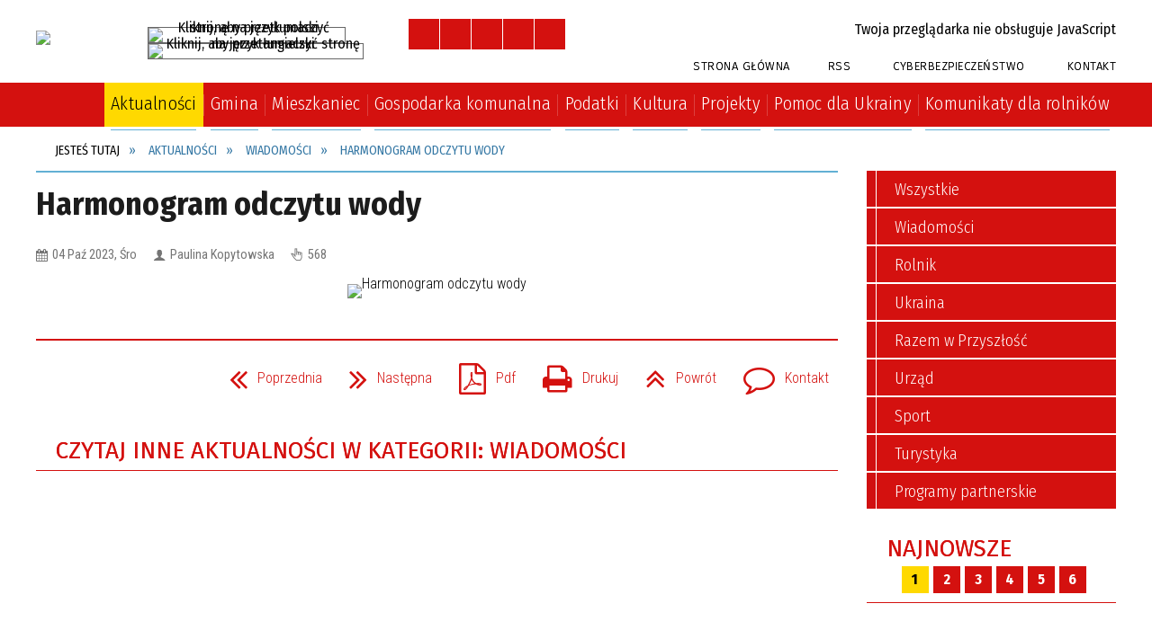

--- FILE ---
content_type: text/html; charset=utf-8
request_url: https://www.rusinow.pl/aktualnosc-745-harmonogram_odczytu_wody.html
body_size: 31415
content:
<!DOCTYPE html>
<html lang="pl"  itemscope="itemscope" itemtype="http://schema.org/WebPage" xmlns="http://www.w3.org/1999/xhtml">
    <head>
        <!-- METAS - - - - - - - - - - - - - - - - - - - - - - - - - - - - - -->
        <title itemprop="name">Harmonogram odczytu wody  - Aktualności - Urząd Gminy w Rusinowie</title>
<meta http-equiv="Content-Type" content="text/html; charset=utf-8">
	<meta name="title" content="Harmonogram odczytu wody  - Aktualności - Urząd Gminy w Rusinowie">
	<meta name="description" content="Urząd Gminy w Rusinowie">
	<meta name="keywords" content="Urząd Gminy w Rusinowie, Gmina Rusinów, Rusinów, mazowieckie, Urząd Gminy, gmina, aktualności, podatki, opłaty, ogłoszenia, wójt gminy rusinów, żeromskiego, druki do pobrania, informacje o Rusinowie, gospodarka komunalna, rusinów, wesołowski">
	<meta name="author" content="CONCEPT Intermedia www.sam3.pl">
	<meta name="robots" content="index, follow">
        <meta name="viewport" content="width=device-width" />        
        
        <!-- EXTERNALS - - - - - - - - - - - - - - - - - - - - - - - - - - - -->		
        <link rel="shortcut icon" href="/themes/skin_01/images/favicon.ico" />
        <link rel="alternate" type="application/rss+xml"  title="RSS 2.0" href="https://www.rusinow.pl/aktualnosci.xml" />
        	<link rel="stylesheet" type="text/css" media="all" href="/themes/skin_01/css/common.css">
	<link rel="stylesheet" type="text/css" media="all" href="/css/concept.gallery.css">
	<link rel="stylesheet" type="text/css" media="all" href="/css/_global.css">
	<link rel="stylesheet" type="text/css" media="screen" href="/wcag_video_player/ableplayer.min.css">
	<link rel="stylesheet" type="text/css" media="screen" href="/css/smoothness/jquery-ui-1.9.2.custom.min.css">
	<link rel="stylesheet" type="text/css" media="screen" href="/js/fancyBox/jquery.fancybox.css">
	<link rel="stylesheet" type="text/css" media="print" href="/css/print_strona.css">
	<link rel="stylesheet" type="text/css" media="all" href="/themes/skin_01/css/responsive.css">
	<link rel="stylesheet" type="text/css" media="all" href="/themes/skin_01/css/_multisite.css">
	<link rel="stylesheet" type="text/css" media="all" href="/css/concept-carousel.css">

        <!-- JAVASCRIPTS - - - - - - - - - - - - - - - - - - - - - - - - - - -->
                <script src="/js/jquery/jquery-1.12.4.min.js"></script>
        <script src="/js/jquery/jquery-3.1.1.min.js"></script>
        <script src="/js/jquery/jquery-ui-1.9.2.custom.min.js"></script>
        <script src="/js/hammer.min.js"></script>
        <script src="/js/jquery/jquery.ui.datepicker.min.js"></script> 
        <script src="/js/jquery/jquery-ui-timepicker-addon.min.js"></script> 
        
        <script>
//<![CDATA[
document.write("<style>.zajawka { visibility: hidden; }</style>");
//]]>
</script>
        <!-- cdn for modernizr, if you haven't included it already -->
        <!-- script src="http://cdn.jsdelivr.net/webshim/1.12.4/extras/modernizr-custom.js"></script -->
        <!-- polyfiller file to detect and load polyfills -->
        <!-- script src="http://cdn.jsdelivr.net/webshim/1.12.4/polyfiller.js"></script -->

        

        <script>
        function get_upload_image_size(dimension)
        {
        if(dimension == 'x')
        return 277;
        else
        return 185;
        }
        </script>
        
        <script src="/js/../themes/skin_01/js/multisite.js"></script>
<script src="/js/menu.min.js"></script>
<script src="/js/functions.js"></script>
<script src="/js/jquery/concept-rotator.js"></script>
<script src="/js/jquery/jquery.easing.1.3.js"></script>
<script src="/js/gsap/TweenMax.min.js"></script>
<script src="/js/gsap/plugins/ScrollToPlugin.min.js"></script>
<script src="/js/gsap/plugins/CSSPlugin.min.js"></script>
<script src="/js/gsap/easing/EasePack.min.js"></script>
<script src="/js/concept.gallery.js?ver=3.0"></script>
<script src="/js/akceslab-ytplayer.js"></script>
<script src="/wcag_video_player/ableplayer.min.js"></script>
<script src="/wcag_video_player/thirdparty/js.cookie.js"></script>
<script src="/js/concept_carousel_v1_0.js"></script>
		
    </head>
        <body class="module-aktualnosci action-show">
       
                <div class="page_title" style="display: none">
            Urząd Gminy Rusinów - www.rusinow.pl
<br /><span class="data">Wygenerowano:&nbsp;20-01-2026</span>        </div>
        
        <h1 hidden>Urząd Gminy Rusinów - www.rusinow.pl
</h1>

        <div id="page_content">       
            <div id="overlay" onclick="clear_other_mobile_active_elements();toggle_body_overflow();"></div>
            <div id="page_container">                <table role="presentation" id="table_1" class="sekcja-paneli" style="width: 100%;">
<tbody>	<tr>
		<td id="PAN_HEAD" class="panel">
			<div>
<div class="wcag_links">
	<div class="links">
		<div class="hidden">
			<a href="#content" data-offset="-300" class="scroll_to">Przejdź do treści</a>
		</div>
		
		<div class="hidden"><div tabindex="0" onclick="jQuery('body').scrollTo('*[id^=\'search_comn_\']'); jQuery('*[id^=\'search_comn_\']').val('').focus();">Przejdź do Wyszukiwarki</div></div>
		<div class="hidden"><a class="mapa_strony" tabindex="0" href="/mapa_strony.html">Przejdź do mapy strony</a></div>
		<div class="hidden"><div tabindex="0" onclick="jQuery('body').scrollTo('*[id^=\'mainMenu_\']'); jQuery(':focusable', jQuery('*[id^=\'mainMenu_\']'))[0].focus();">Przejdź do Menu</div></div>
	</div>
</div>

<script>
	jQuery('.scroll_to').css('cursor' , 'pointer').click(function () {
	var target = jQuery(this).attr('href');
	jQuery('html, body').animate({
	scrollTop: jQuery(target).offset().top -140
	}, 1000);
	});
</script>



        
	

    <div class="miejsce-banerowe logo_w_naglowku " >
        <div class="pole-banerowe noprint" style="flex-grow: 1; " >
<a href="/" target="_self"><img src="/uploads/pub/img_files/img_1884/logo.png" alt="logo w nagłówku" title="" onclick="jQuery.ajax({
	type:'POST',
	url:'/banery/click/id/1884.html',
	dataType:'html'})" /><span class="baner_title" style="display:none;">logo w nagłówku</span></a></div>
        </div>




    <div class="miejsce-banerowe logo_w_naglowku_zadokowane puste" >
                </div>


<div class="translate-bar component" >
    
    <div id="google-translation-flags" class="notranslate">
        <span class="polski" title="Polski" tabindex="0" data-lng="pl"><img alt="Kliknij, aby przetłumaczyć stronę na język polski" src="/images/admin//lang_icons/ico_pl.gif"></span>
        <span class="angielski" title="Angielski" tabindex="0" data-lng="en"><img alt="Kliknij, aby przetłumaczyć stronę na język angielski" src="/images/admin/lang_icons/ico_en.gif"></span>     
		<span class="niemiecki" title="Niemiecki" tabindex="0" data-lng="de"><img alt="Kliknij, aby przetłumaczyć stronę na język niemiecki" src="/images/admin/lang_icons/ico_de.gif"></span>     
    </div>
    
    <script>
        jQuery('#google-translation-flags span').click(function() {
          var lang = jQuery(this).attr('class');
          
          var $frame = jQuery('div[id^="goog-gt-"][class*="skiptranslate"] + div + iframe');
          
//          if(lang != 'polski')
          {
            if (!$frame.size())
            {
                alert("Error: Could not find Google translate frame.");
                return false;
            }
            
            jQuery('html').attr('lang', jQuery(this).attr('data-lng'));
            
            $frame.contents().find('span.text:contains('+lang+')').get(0).click();
          }
//          else
//          {  
//              var $frame = jQuery('.goog-te-banner-frame:first');
//              if (!$frame.size())
//              {
//                  alert("Error: Could not find Google translate frame.");
//                  return false;
//              }
//
//              jQuery('html').attr('lang', 'pl');
//              $frame.contents().find('.goog-close-link').get(0).click();
//          }
          
          return false;
        });
		
		jQuery(window).on("load", function () {
			jQuery('.translate-bar.component').css('min-width','0px');
		});
		
    </script>
    
    <div id="google_translate_element"></div>
    <script>
        function googleTranslateElementInit() {
                        new google.translate.TranslateElement({pageLanguage: 'pl', includedLanguages: 'af,ar,az,be,bg,bn,ca,cs,cy,da,de,el,en,eo,es,et,eu,fa,fi,fr,ga,gl,gu,hi,hr,ht,hu,hy,id,is,it,iw,ja,ka,kn,ko,la,lt,lv,mk,ms,mt,nl,no,pt,pl,ro,ru,sk,sl,sq,sr,sv,sw,ta,te,th,tl,tr,uk,ur,vi,yi,zh-CN,zh-TW', layout: google.translate.TranslateElement.InlineLayout.SIMPLE, autoDisplay: false}, 'google_translate_element');
                    }
    </script>
    <script src="https://translate.google.com/translate_a/element.js?cb=googleTranslateElementInit"></script>

</div>

<script>
    function toggleGlobalPause()
    {
        globalPause = !globalPause;
        jQuery(".stop-anim").toggleClass("play");

        var x = jQuery(".stop-anim").text();

        if (x == 'Wznów animacje') {
            jQuery(".stop-anim").text("Zatrzymaj animacje");
            jQuery(".stop-anim").attr("title", "Zatrzymaj animacje");
        } else {
            jQuery(".stop-anim").text("Wznów animacje");
            jQuery(".stop-anim").attr("title", "Wznów animacje");
        }
    }
</script>	

<div class="accesible" >
   <div class="stop-anim" title="Zatrzymaj animacje" tabindex="0" onclick="toggleGlobalPause();">Zatrzymaj animacje</div>
        <div class="wheelchair" title="Informacje o dostępności" onclick="location = ('https://www.rusinow.pl/strona-1-informacje_o_dostepnosci.html');"></div>
    <div class="deklaracja_dostep" title="Deklaracja dostępności" onclick="location = ('https://www.rusinow.pl/deklaracja_dostepnosci.html');"></div>
    <div class="deaf" title="Informacje dla niesłyszących" onclick="location = ('https://www.rusinow.pl/strona-2-informacje_dla_nieslyszacych.html');"></div>
    <div class="contrast" title="Informacje o kontraście" onclick="location = ('https://www.rusinow.pl/strona-3-informacja_o_kontrascie.html');"></div>
</div>

<section class="component wyszukiwarka-wrapper " >

            <header class="belka hidden-wcag">
            <h2 class="title"><span>Wyszukiwarka</span></h2>
        </header>
    
    <div class="comn-wyszukiwarka" role="search">
        
        
        <div id="search_box_comn_srch_0549abb34bf3206dd62603517b3d5c62">
            <span class="warning show-delayed">Twoja przeglądarka nie obsługuje JavaScript</span>
        </div>

        <div class="cl"></div>
    </div>

    <script>
//<![CDATA[
jQuery.ajax({
	type:'POST',
	url:'/Common/getSearchAllForm/disp/none/hash_id/comn_srch_0549abb34bf3206dd62603517b3d5c62.html',
	dataType:'html',
	success:function(data, textStatus){jQuery('#search_box_comn_srch_0549abb34bf3206dd62603517b3d5c62').html(data);},
	complete:function(XMLHttpRequest, textStatus){wcagstinks(jQuery("#adv_form")); updateAdvSearchWidth(); jQuery("#adv_form");}})
//]]>
</script>
</section>


    <div class="miejsce-banerowe ikonki_standardowe " >
        <div class="noprint pole-banerowe">
<div class="topMenu_infobar">
    <div class="links">     

      <a href="/" class="home">Strona Główna</a>
		
      <a href="/aktualnosci.xml" class="rss">RSS</a>
      
      <a href="http://rusinow.pl/strona-3530-cyberbezpieczenstwo.html" class="home">Cyberbezpieczeństwo</a>
      
      <a href="/strona-3555-kontakt.html"class="home">Kontakt</a>   
      
      <div class="cl" style="float: none; height: 0;"></div>
        
    </div>
</div>
</div>
<div class="clr"></div>        </div>


<div class="cl"></div>
<nav class="glowneMenu" data-component-name="comn_mainmenu" id="mainMenu_0a927a3fd05e63e6776b3217c12f299b-wrapper" aria-labelledby="mainMenu_0a927a3fd05e63e6776b3217c12f299b-label">   
    <h2 id="mainMenu_0a927a3fd05e63e6776b3217c12f299b-label" class="hidden-wcag">Menu główne 1</h2>
    <div class="okazja_top2"></div>
    <div class="okazja_top3"></div>
            <ul class="mainMenu" id="comn_0a927a3fd05e63e6776b3217c12f299b">
         <li class="block block_nr_1" id="comn_0a927a3fd05e63e6776b3217c12f299b_pos_1" data-color="white">
<a target="_self" class="menu-level-1 no-submenu" style="border-color:white; background: white;" href="/"><span class="menu_select_left" style="background:white;"></span><span class="menu_select_right" style="background:white;"></span><span class="menu_select_bottom" style="background:white;"></span><span style="background: white;" class="tytul_menu">Strona główna</span></a>
</li> <li class="block block_nr_2" id="comn_0a927a3fd05e63e6776b3217c12f299b_pos_2" data-color="#d11011">
<a target="_self" class="menu-level-1 no-submenu" style="border-color:#d11011; background: #d11011;" href="/aktualnosci-lista.html"><span class="menu_select_left" style="background:#d11011;"></span><span class="menu_select_right" style="background:#d11011;"></span><span class="menu_select_bottom" style="background:#d11011;"></span><span style="background: white;" class="tytul_menu">Aktualności</span></a>
</li> <li class="block block_nr_3" id="comn_0a927a3fd05e63e6776b3217c12f299b_pos_3" data-color="#62B0D4">
<a target="_self" class="menu-level-1 with-submenu" style="border-color:#62B0D4; background: #62B0D4;" href="/strona-3319-gmina.html"><span class="menu_select_left" style="background:#62B0D4;"></span><span class="menu_select_right" style="background:#62B0D4;"></span><span class="menu_select_bottom" style="background:#62B0D4;"></span><span style="background: white;" class="tytul_menu">Gmina</span></a>
<span class="main-menu-toggler" onclick="mainMenuTogglePosition(this);"></span><div class="sub-block-menu js-display-none" style="height: 0; background: #62B0D4; border-color: #62B0D4; ">
<h2 style="border-bottom-color: #62B0D4;  background-color: #62B0D4; ">Gmina</h2>
<ul class="level-1-wrapper">
<li class="level-1" style="background-color: #62B0D4;"><a target="_self" class="menu-level-2" style="background: white;" href="/strona-3341-o_gminie.html"><span class="label" style="background: #62B0D4; border-color: #62B0D4;" title=""></span>O Gminie</a><div class="extra-box"><div><ul class="tiled-list" id="port_fd41b5a5fb3b5d1b99e0a7e755577fb0-switcher">
    <li class="tile-wrapper" id="port_fd41b5a5fb3b5d1b99e0a7e755577fb0-0" ><a target="_self" style="background: white;" href="/strona-3381-historia.html">Historia</a><div class="menu-extra-zaj" style="display: none;"><div class="zajawka port_zaj "><a target="_self" href="/strona-3381-historia.html"><span class="box-left" style="width: 277px;">
    <img alt="" src="/themes/skin_01/images/def_zaj_thumb.png">
</span>

<span class="box-right">
     
  <span class="title" style="background: white;">    
    <span class="etykieta_zajawka">      
    	<span class="label" style="background: #62B0D4; border-color: #62B0D4;" title=""></span>      
    </span>    
    Historia    
  </span>
  <span class="tresc">
    Wody Wiązownicy - wezbrane podczas długotrwałych opadów lub roztopów wiosennych - pokonują niekiedy obniżenie tego działu wodnego w lesie na wysokości wsi Klonowa i przelewają się przez las, pola i łąki w kierunku Drzewiczki. Takie usytuowanie terenu i...
  </span>
  <span class="link" style="background: white;">
    Więcej »
  </span>
  <span class="zajawka_click" style="background: white;">
    kliknij, aby przejść do dalszej części informacji
  </span>

</span>
</a></div></div></li><li class="tile-wrapper" id="port_fd41b5a5fb3b5d1b99e0a7e755577fb0-1" ><a target="_self" style="background: white;" href="/strona-3382-etymologia_nazwy.html">Etymologia nazwy</a><div class="menu-extra-zaj" style="display: none;"><div class="zajawka port_zaj "><a target="_self" href="/strona-3382-etymologia_nazwy.html"><span class="box-left" style="width: 277px;">
    <img alt="" src="/themes/skin_01/images/def_zaj_thumb.png">
</span>

<span class="box-right">
     
  <span class="title" style="background: white;">    
    <span class="etykieta_zajawka">      
    	<span class="label" style="background: #62B0D4; border-color: #62B0D4;" title=""></span>      
    </span>    
    Etymologia nazwy    
  </span>
  <span class="tresc">
    Pochodzenie nazwy "Rusinów" nie zostało - jak dotychczas - określone jednoznacznie. Z dostępnych materiałów wynika, że mogła ona ukształtować się: od domniemanego miejsca postoju i popasu kupców ruskich (rusińskich), uprawiających handel z zachodnią...
  </span>
  <span class="link" style="background: white;">
    Więcej »
  </span>
  <span class="zajawka_click" style="background: white;">
    kliknij, aby przejść do dalszej części informacji
  </span>

</span>
</a></div></div></li><li class="tile-wrapper" id="port_fd41b5a5fb3b5d1b99e0a7e755577fb0-2" ><a target="_self" style="background: white;" href="/strona-3383-warto_zobaczyc.html">Warto zobaczyć</a><div class="menu-extra-zaj" style="display: none;"><div class="zajawka port_zaj "><a target="_self" href="/strona-3383-warto_zobaczyc.html"><span class="box-left" style="width: 277px;">
    <img alt="" src="/themes/skin_01/images/def_zaj_thumb.png">
</span>

<span class="box-right">
     
  <span class="title" style="background: white;">    
    <span class="etykieta_zajawka">      
    	<span class="label" style="background: #62B0D4; border-color: #62B0D4;" title=""></span>      
    </span>    
    Warto zobaczyć    
  </span>
  <span class="tresc">
    Kościół w Nieznamierowicach - fasada ołtarza Dworek w Rusinowie - elewacja parteru Kościół w Nieznamierowicach - wejście główne Dworek w Rusinowie - po renowacji Dworek w Rusinowie - wejście główne Kościół w Nieznamierowicach - weście boczne Herb...
  </span>
  <span class="link" style="background: white;">
    Więcej »
  </span>
  <span class="zajawka_click" style="background: white;">
    kliknij, aby przejść do dalszej części informacji
  </span>

</span>
</a></div></div></li><li class="tile-wrapper" id="port_fd41b5a5fb3b5d1b99e0a7e755577fb0-3" ><a target="_self" style="background: white;" href="/strona-3384-polozenie_i_granice_gminy_rusinow.html">Położenie i granice Gminy Rusinów</a><div class="menu-extra-zaj" style="display: none;"><div class="zajawka port_zaj "><a target="_self" href="/strona-3384-polozenie_i_granice_gminy_rusinow.html"><span class="box-left" style="width: 277px;">
    <img alt="" src="/themes/skin_01/images/def_zaj_thumb.png">
</span>

<span class="box-right">
     
  <span class="title" style="background: white;">    
    <span class="etykieta_zajawka">      
    	<span class="label" style="background: #62B0D4; border-color: #62B0D4;" title=""></span>      
    </span>    
    Położenie i granice Gminy Rusinów    
  </span>
  <span class="tresc">
    Gmina Rusinów położona jest w centrum powiatu przysuskiego, na południowo zachodnim krańcu województwa mazowieckiego. Siedzibą władz samorządu gminnego jest miejscowość Rusinów. od północy Gmina Rusinów graniczy z gminami Odrzywół i Klwów, od wschodu z...
  </span>
  <span class="link" style="background: white;">
    Więcej »
  </span>
  <span class="zajawka_click" style="background: white;">
    kliknij, aby przejść do dalszej części informacji
  </span>

</span>
</a></div></div></li><li class="tile-wrapper"></li><li class="tile-wrapper"></li></ul><div class="zajawka port_zaj non_tresc"><a target="_self" href="/strona-3341-o_gminie.html"><span class="box-left" style="width: 277px;">
    <img alt="" src="/themes/skin_01/images/def_zaj_thumb.png">
</span>

<span class="box-right">
     
  <span class="title" style="background: white;">    
    <span class="etykieta_zajawka">      
    	<span class="label" style="background: #62B0D4; border-color: #62B0D4;" title=""></span>      
    </span>    
    O Gminie    
  </span>
  <span class="tresc">
    
  </span>
  <span class="link" style="background: white;">
    Więcej »
  </span>
  <span class="zajawka_click" style="background: white;">
    kliknij, aby przejść do dalszej części informacji
  </span>

</span>
</a></div></div></div></li><li class="level-1" style="background-color: #62B0D4; "><a target="_self" class="menu-level-2" style="background: white;" href="/strona-3340-urzad.html"><span class="label" style="background: #62B0D4; border-color: #62B0D4;" title=""></span>Urząd</a><div class="extra-box"><div><ul class="tiled-list" id="port_4508080615235ffd05ef380361d11dbf-switcher">
    <li class="tile-wrapper" id="port_4508080615235ffd05ef380361d11dbf-0" ><a target="_self" style="background: white;" href="/strona-3367-dane_podstawowe.html">Dane podstawowe</a><div class="menu-extra-zaj" style="display: none;"><div class="zajawka port_zaj "><a target="_self" href="/strona-3367-dane_podstawowe.html"><span class="box-left" style="width: 277px;">
    <img alt="" src="/themes/skin_01/images/def_zaj_thumb.png">
</span>

<span class="box-right">
     
  <span class="title" style="background: white;">    
    <span class="etykieta_zajawka">      
    	<span class="label" style="background: #62B0D4; border-color: #62B0D4;" title=""></span>      
    </span>    
    Dane podstawowe    
  </span>
  <span class="tresc">
    Urząd Gminy Rusinów NIP: 799-14-58-010  REGON: 000545343    Nr konta bankowego: 46 9145 1053 3200 2378 2000 0003  Nr konta do wpłaty wadium w zamówieniach publicznych:   56 9145 1053 3200 2378 2000 0017    Nr konta bankowego do wpłat z tytułu odbioru...
  </span>
  <span class="link" style="background: white;">
    Więcej »
  </span>
  <span class="zajawka_click" style="background: white;">
    kliknij, aby przejść do dalszej części informacji
  </span>

</span>
</a></div></div></li><li class="tile-wrapper" id="port_4508080615235ffd05ef380361d11dbf-1" ><a target="_self" style="background: white;" href="/strona-3578-stanowiska_pracy.html">Stanowiska pracy</a><div class="menu-extra-zaj" style="display: none;"><div class="zajawka port_zaj "><a target="_self" href="/strona-3578-stanowiska_pracy.html"><span class="box-left" style="width: 277px;">
    <img alt="" src="/themes/skin_01/images/def_zaj_thumb.png">
</span>

<span class="box-right">
     
  <span class="title" style="background: white;">    
    <span class="etykieta_zajawka">      
    	<span class="label" style="background: #62B0D4; border-color: #62B0D4;" title=""></span>      
    </span>    
    Stanowiska pracy    
  </span>
  <span class="tresc">
    Stanowisko Imię i nazwisko Nr pokoju Tel. Adres e-mail Wójt Tomasz Neubauer 20     Sekretarz Zastępca Wójta Małgorzata Wasilewska 20 wew. 29 sekretarz@rusinow.pl Skarbnik Katarzyna Barul 14 wew. 11 skarbnik@rusinow.pl Zastępca Skarbnika Monika Marasek...
  </span>
  <span class="link" style="background: white;">
    Więcej »
  </span>
  <span class="zajawka_click" style="background: white;">
    kliknij, aby przejść do dalszej części informacji
  </span>

</span>
</a></div></div></li><li class="tile-wrapper"></li></ul><div class="zajawka port_zaj non_tresc"><a target="_self" href="/strona-3340-urzad.html"><span class="box-left" style="width: 277px;">
    <img alt="" src="/themes/skin_01/images/def_zaj_thumb.png">
</span>

<span class="box-right">
     
  <span class="title" style="background: white;">    
    <span class="etykieta_zajawka">      
    	<span class="label" style="background: #62B0D4; border-color: #62B0D4;" title=""></span>      
    </span>    
    Urząd    
  </span>
  <span class="tresc">
    
  </span>
  <span class="link" style="background: white;">
    Więcej »
  </span>
  <span class="zajawka_click" style="background: white;">
    kliknij, aby przejść do dalszej części informacji
  </span>

</span>
</a></div></div></div></li><li class="level-1" style="background-color: #62B0D4; "><a target="_self" class="menu-level-2" style="background: white;" href="/strona-3342-rada_gminy.html"><span class="label" style="background: #62B0D4; border-color: #62B0D4;" title=""></span>Rada Gminy</a><div class="extra-box"><div><ul class="tiled-list" id="port_ec8a4ef171328afd349dff6a2cc14a9c-switcher">
    <li class="tile-wrapper" id="port_ec8a4ef171328afd349dff6a2cc14a9c-0" ><a target="_self" style="background: white;" href="/strona-3548-rada_gminy_rusinow_informacje.html">Rada Gminy Rusinów - informacje</a><div class="menu-extra-zaj" style="display: none;"><div class="zajawka port_zaj non_tresc"><a target="_self" href="/strona-3548-rada_gminy_rusinow_informacje.html"><span class="box-left" style="width: 277px;">
    <img alt="" src="/themes/skin_01/images/def_zaj_thumb.png">
</span>

<span class="box-right">
     
  <span class="title" style="background: white;">    
    <span class="etykieta_zajawka">      
    	<span class="label" style="background: #62B0D4; border-color: #62B0D4;" title=""></span>      
    </span>    
    Rada Gminy Rusinów - informacje    
  </span>
  <span class="tresc">
    
  </span>
  <span class="link" style="background: white;">
    Więcej »
  </span>
  <span class="zajawka_click" style="background: white;">
    kliknij, aby przejść do dalszej części informacji
  </span>

</span>
</a></div></div></li><li class="tile-wrapper" id="port_ec8a4ef171328afd349dff6a2cc14a9c-1" ><a target="_self" style="background: white;" href="/strona-3376-komisje_rady_gminy_w_rusinowie.html">Komisje Rady Gminy w Rusinowie</a><div class="menu-extra-zaj" style="display: none;"><div class="zajawka port_zaj non_tresc"><a target="_self" href="/strona-3376-komisje_rady_gminy_w_rusinowie.html"><span class="box-left" style="width: 277px;">
    <img alt="" src="/themes/skin_01/images/def_zaj_thumb.png">
</span>

<span class="box-right">
     
  <span class="title" style="background: white;">    
    <span class="etykieta_zajawka">      
    	<span class="label" style="background: #62B0D4; border-color: #62B0D4;" title=""></span>      
    </span>    
    Komisje Rady Gminy w Rusinowie    
  </span>
  <span class="tresc">
    
  </span>
  <span class="link" style="background: white;">
    Więcej »
  </span>
  <span class="zajawka_click" style="background: white;">
    kliknij, aby przejść do dalszej części informacji
  </span>

</span>
</a></div></div></li><li class="tile-wrapper" id="port_ec8a4ef171328afd349dff6a2cc14a9c-2" ><a target="_self" style="background: white;" href="/strona-3377-protokoly_z_obrad_rady_gminy.html">Protokoły z obrad Rady Gminy</a><div class="menu-extra-zaj" style="display: none;"><div class="zajawka port_zaj non_tresc"><a target="_self" href="/strona-3377-protokoly_z_obrad_rady_gminy.html"><span class="box-left" style="width: 277px;">
    <img alt="" src="/themes/skin_01/images/def_zaj_thumb.png">
</span>

<span class="box-right">
     
  <span class="title" style="background: white;">    
    <span class="etykieta_zajawka">      
    	<span class="label" style="background: #62B0D4; border-color: #62B0D4;" title=""></span>      
    </span>    
    Protokoły z obrad Rady Gminy    
  </span>
  <span class="tresc">
    
  </span>
  <span class="link" style="background: white;">
    Więcej »
  </span>
  <span class="zajawka_click" style="background: white;">
    kliknij, aby przejść do dalszej części informacji
  </span>

</span>
</a></div></div></li><li class="tile-wrapper" id="port_ec8a4ef171328afd349dff6a2cc14a9c-3" ><a target="_self" style="background: white;" href="/strona-3378-protokoly_z_obrad_komisji_rady_gminy.html">Protokoły z obrad Komisji Rady Gminy</a><div class="menu-extra-zaj" style="display: none;"><div class="zajawka port_zaj non_tresc"><a target="_self" href="/strona-3378-protokoly_z_obrad_komisji_rady_gminy.html"><span class="box-left" style="width: 277px;">
    <img alt="" src="/themes/skin_01/images/def_zaj_thumb.png">
</span>

<span class="box-right">
     
  <span class="title" style="background: white;">    
    <span class="etykieta_zajawka">      
    	<span class="label" style="background: #62B0D4; border-color: #62B0D4;" title=""></span>      
    </span>    
    Protokoły z obrad Komisji Rady Gminy    
  </span>
  <span class="tresc">
    
  </span>
  <span class="link" style="background: white;">
    Więcej »
  </span>
  <span class="zajawka_click" style="background: white;">
    kliknij, aby przejść do dalszej części informacji
  </span>

</span>
</a></div></div></li><li class="tile-wrapper" id="port_ec8a4ef171328afd349dff6a2cc14a9c-4" ><a target="_self" style="background: white;" href="/strona-3379-uchwaly_rady_gminy.html">Uchwały Rady Gminy</a><div class="menu-extra-zaj" style="display: none;"><div class="zajawka port_zaj non_tresc"><a target="_self" href="/strona-3379-uchwaly_rady_gminy.html"><span class="box-left" style="width: 277px;">
    <img alt="" src="/themes/skin_01/images/def_zaj_thumb.png">
</span>

<span class="box-right">
     
  <span class="title" style="background: white;">    
    <span class="etykieta_zajawka">      
    	<span class="label" style="background: #62B0D4; border-color: #62B0D4;" title=""></span>      
    </span>    
    Uchwały Rady Gminy    
  </span>
  <span class="tresc">
    
  </span>
  <span class="link" style="background: white;">
    Więcej »
  </span>
  <span class="zajawka_click" style="background: white;">
    kliknij, aby przejść do dalszej części informacji
  </span>

</span>
</a></div></div></li><li class="tile-wrapper" id="port_ec8a4ef171328afd349dff6a2cc14a9c-5" ><a target="_self" style="background: white;" href="/strona-3380-wnioski_i_interpelacje_radnych_gminy.html">Wnioski i interpelacje Radnych Gminy</a><div class="menu-extra-zaj" style="display: none;"><div class="zajawka port_zaj non_tresc"><a target="_self" href="/strona-3380-wnioski_i_interpelacje_radnych_gminy.html"><span class="box-left" style="width: 277px;">
    <img alt="" src="/themes/skin_01/images/def_zaj_thumb.png">
</span>

<span class="box-right">
     
  <span class="title" style="background: white;">    
    <span class="etykieta_zajawka">      
    	<span class="label" style="background: #62B0D4; border-color: #62B0D4;" title=""></span>      
    </span>    
    Wnioski i interpelacje Radnych Gminy    
  </span>
  <span class="tresc">
    
  </span>
  <span class="link" style="background: white;">
    Więcej »
  </span>
  <span class="zajawka_click" style="background: white;">
    kliknij, aby przejść do dalszej części informacji
  </span>

</span>
</a></div></div></li><li class="tile-wrapper" id="port_ec8a4ef171328afd349dff6a2cc14a9c-6" ><a target="_self" style="background: white;" href="/strona-3551-nagrania_archiwalne_obrad_rady_gminy.html">Nagrania archiwalne obrad Rady Gminy</a><div class="menu-extra-zaj" style="display: none;"><div class="zajawka port_zaj non_tresc"><a target="_self" href="/strona-3551-nagrania_archiwalne_obrad_rady_gminy.html"><span class="box-left" style="width: 277px;">
    <img alt="" src="/themes/skin_01/images/def_zaj_thumb.png">
</span>

<span class="box-right">
     
  <span class="title" style="background: white;">    
    <span class="etykieta_zajawka">      
    	<span class="label" style="background: #62B0D4; border-color: #62B0D4;" title=""></span>      
    </span>    
    Nagrania archiwalne obrad Rady Gminy    
  </span>
  <span class="tresc">
    
  </span>
  <span class="link" style="background: white;">
    Więcej »
  </span>
  <span class="zajawka_click" style="background: white;">
    kliknij, aby przejść do dalszej części informacji
  </span>

</span>
</a></div></div></li><li class="tile-wrapper" id="port_ec8a4ef171328afd349dff6a2cc14a9c-7" ><a target="_self" style="background: white;" href="/strona-3552-transmisja_obrad_rady_gminy.html">Transmisja obrad Rady Gminy</a><div class="menu-extra-zaj" style="display: none;"><div class="zajawka port_zaj non_tresc"><a target="_self" href="/strona-3552-transmisja_obrad_rady_gminy.html"><span class="box-left" style="width: 277px;">
    <img alt="" src="/themes/skin_01/images/def_zaj_thumb.png">
</span>

<span class="box-right">
     
  <span class="title" style="background: white;">    
    <span class="etykieta_zajawka">      
    	<span class="label" style="background: #62B0D4; border-color: #62B0D4;" title=""></span>      
    </span>    
    Transmisja obrad Rady Gminy    
  </span>
  <span class="tresc">
    
  </span>
  <span class="link" style="background: white;">
    Więcej »
  </span>
  <span class="zajawka_click" style="background: white;">
    kliknij, aby przejść do dalszej części informacji
  </span>

</span>
</a></div></div></li><li class="tile-wrapper"></li></ul><div class="zajawka port_zaj non_tresc"><a target="_self" href="/strona-3342-rada_gminy.html"><span class="box-left" style="width: 277px;">
    <img alt="" src="/themes/skin_01/images/def_zaj_thumb.png">
</span>

<span class="box-right">
     
  <span class="title" style="background: white;">    
    <span class="etykieta_zajawka">      
    	<span class="label" style="background: #62B0D4; border-color: #62B0D4;" title=""></span>      
    </span>    
    Rada Gminy    
  </span>
  <span class="tresc">
    
  </span>
  <span class="link" style="background: white;">
    Więcej »
  </span>
  <span class="zajawka_click" style="background: white;">
    kliknij, aby przejść do dalszej części informacji
  </span>

</span>
</a></div></div></div></li><li class="level-1" style="background-color: #62B0D4; "><a target="_self" class="menu-level-2" style="background: white;" href="/strona-3343-solectwa.html"><span class="label" style="background: #62B0D4; border-color: #62B0D4;" title=""></span>Sołectwa</a><div class="extra-box"><div><ul class="tiled-list" id="port_6d9b640c8927f2226f78ab22211050cc-switcher">
    <li class="tile-wrapper" id="port_6d9b640c8927f2226f78ab22211050cc-0" ><a target="_self" style="background: white;" href="/strona-3581-bakow.html">Bąków</a><div class="menu-extra-zaj" style="display: none;"><div class="zajawka port_zaj "><a target="_self" href="/strona-3581-bakow.html"><span class="box-left" style="width: 277px;">
    <img alt="" src="/themes/skin_01/images/def_zaj_thumb.png">
</span>

<span class="box-right">
     
  <span class="title" style="background: white;">    
    <span class="etykieta_zajawka">      
    	<span class="label" style="background: #62B0D4; border-color: #62B0D4;" title=""></span>      
    </span>    
    Bąków    
  </span>
  <span class="tresc">
    Sołtys: Michał Borszcz Skład Rady Sołeckiej: Krzysztof Piorun Dominik Marchewa Michał Żak
  </span>
  <span class="link" style="background: white;">
    Więcej »
  </span>
  <span class="zajawka_click" style="background: white;">
    kliknij, aby przejść do dalszej części informacji
  </span>

</span>
</a></div></div></li><li class="tile-wrapper" id="port_6d9b640c8927f2226f78ab22211050cc-1" ><a target="_self" style="background: white;" href="/strona-3582-bakow_kolonia.html">Bąków-Kolonia</a><div class="menu-extra-zaj" style="display: none;"><div class="zajawka port_zaj "><a target="_self" href="/strona-3582-bakow_kolonia.html"><span class="box-left" style="width: 277px;">
    <img alt="" src="/themes/skin_01/images/def_zaj_thumb.png">
</span>

<span class="box-right">
     
  <span class="title" style="background: white;">    
    <span class="etykieta_zajawka">      
    	<span class="label" style="background: #62B0D4; border-color: #62B0D4;" title=""></span>      
    </span>    
    Bąków-Kolonia    
  </span>
  <span class="tresc">
    Sołtys: Kacper Leśniewski Skład Rady Sołeckiej: Krzysztof Cieślak Dariusz Ruszczyk Józef Kmita
  </span>
  <span class="link" style="background: white;">
    Więcej »
  </span>
  <span class="zajawka_click" style="background: white;">
    kliknij, aby przejść do dalszej części informacji
  </span>

</span>
</a></div></div></li><li class="tile-wrapper" id="port_6d9b640c8927f2226f78ab22211050cc-2" ><a target="_self" style="background: white;" href="/strona-3583-brogowa.html">Brogowa</a><div class="menu-extra-zaj" style="display: none;"><div class="zajawka port_zaj "><a target="_self" href="/strona-3583-brogowa.html"><span class="box-left" style="width: 277px;">
    <img alt="" src="/themes/skin_01/images/def_zaj_thumb.png">
</span>

<span class="box-right">
     
  <span class="title" style="background: white;">    
    <span class="etykieta_zajawka">      
    	<span class="label" style="background: #62B0D4; border-color: #62B0D4;" title=""></span>      
    </span>    
    Brogowa    
  </span>
  <span class="tresc">
    Sołtys: Olha Pogorzala Skład Rady Sołeckiej: Łukasz Janowiecki Ryszard Włodarczyk Agata Antos Jolanta Kowalska Andrzej Dąbrowski
  </span>
  <span class="link" style="background: white;">
    Więcej »
  </span>
  <span class="zajawka_click" style="background: white;">
    kliknij, aby przejść do dalszej części informacji
  </span>

</span>
</a></div></div></li><li class="tile-wrapper" id="port_6d9b640c8927f2226f78ab22211050cc-3" ><a target="_self" style="background: white;" href="/strona-3584-galki.html">Gałki</a><div class="menu-extra-zaj" style="display: none;"><div class="zajawka port_zaj "><a target="_self" href="/strona-3584-galki.html"><span class="box-left" style="width: 277px;">
    <img alt="" src="/themes/skin_01/images/def_zaj_thumb.png">
</span>

<span class="box-right">
     
  <span class="title" style="background: white;">    
    <span class="etykieta_zajawka">      
    	<span class="label" style="background: #62B0D4; border-color: #62B0D4;" title=""></span>      
    </span>    
    Gałki    
  </span>
  <span class="tresc">
    Sołtys: Cezary Wójcik Skład Rady Sołeckiej: Mateusz Biniek Bożena Nowakowska Renata Kietlińska
  </span>
  <span class="link" style="background: white;">
    Więcej »
  </span>
  <span class="zajawka_click" style="background: white;">
    kliknij, aby przejść do dalszej części informacji
  </span>

</span>
</a></div></div></li><li class="tile-wrapper" id="port_6d9b640c8927f2226f78ab22211050cc-4" ><a target="_self" style="background: white;" href="/strona-3585-grabowa.html">Grabowa</a><div class="menu-extra-zaj" style="display: none;"><div class="zajawka port_zaj "><a target="_self" href="/strona-3585-grabowa.html"><span class="box-left" style="width: 277px;">
    <img alt="" src="/themes/skin_01/images/def_zaj_thumb.png">
</span>

<span class="box-right">
     
  <span class="title" style="background: white;">    
    <span class="etykieta_zajawka">      
    	<span class="label" style="background: #62B0D4; border-color: #62B0D4;" title=""></span>      
    </span>    
    Grabowa    
  </span>
  <span class="tresc">
    Sołtys:  Wioleta Bartos Skład Rady Sołeckiej: Marek Zając Leszek Jędrzejczak Paweł Dąbrowski
  </span>
  <span class="link" style="background: white;">
    Więcej »
  </span>
  <span class="zajawka_click" style="background: white;">
    kliknij, aby przejść do dalszej części informacji
  </span>

</span>
</a></div></div></li><li class="tile-wrapper" id="port_6d9b640c8927f2226f78ab22211050cc-5" ><a target="_self" style="background: white;" href="/strona-3586-karczowka.html">Karczówka</a><div class="menu-extra-zaj" style="display: none;"><div class="zajawka port_zaj "><a target="_self" href="/strona-3586-karczowka.html"><span class="box-left" style="width: 277px;">
    <img alt="" src="/themes/skin_01/images/def_zaj_thumb.png">
</span>

<span class="box-right">
     
  <span class="title" style="background: white;">    
    <span class="etykieta_zajawka">      
    	<span class="label" style="background: #62B0D4; border-color: #62B0D4;" title=""></span>      
    </span>    
    Karczówka    
  </span>
  <span class="tresc">
    Sołtys: Waldemar Owczarski Skład Rady Sołeckiej: Stanisław Kowalski Bogusław Roszczyk Krzysztof Roszczyk
  </span>
  <span class="link" style="background: white;">
    Więcej »
  </span>
  <span class="zajawka_click" style="background: white;">
    kliknij, aby przejść do dalszej części informacji
  </span>

</span>
</a></div></div></li><li class="tile-wrapper" id="port_6d9b640c8927f2226f78ab22211050cc-6" ><a target="_self" style="background: white;" href="/strona-3587-klonowa.html">Klonowa</a><div class="menu-extra-zaj" style="display: none;"><div class="zajawka port_zaj "><a target="_self" href="/strona-3587-klonowa.html"><span class="box-left" style="width: 277px;">
    <img alt="" src="/themes/skin_01/images/def_zaj_thumb.png">
</span>

<span class="box-right">
     
  <span class="title" style="background: white;">    
    <span class="etykieta_zajawka">      
    	<span class="label" style="background: #62B0D4; border-color: #62B0D4;" title=""></span>      
    </span>    
    Klonowa    
  </span>
  <span class="tresc">
    Sołtys: Bożena Karasińska Skład Rady Sołeckiej: Angelika Kopytowska Katarzyna Pakuła Dorota Gębczyńska
  </span>
  <span class="link" style="background: white;">
    Więcej »
  </span>
  <span class="zajawka_click" style="background: white;">
    kliknij, aby przejść do dalszej części informacji
  </span>

</span>
</a></div></div></li><li class="tile-wrapper" id="port_6d9b640c8927f2226f78ab22211050cc-7" ><a target="_self" style="background: white;" href="/strona-3588-krzeslawice.html">Krzesławice</a><div class="menu-extra-zaj" style="display: none;"><div class="zajawka port_zaj "><a target="_self" href="/strona-3588-krzeslawice.html"><span class="box-left" style="width: 277px;">
    <img alt="" src="/themes/skin_01/images/def_zaj_thumb.png">
</span>

<span class="box-right">
     
  <span class="title" style="background: white;">    
    <span class="etykieta_zajawka">      
    	<span class="label" style="background: #62B0D4; border-color: #62B0D4;" title=""></span>      
    </span>    
    Krzesławice    
  </span>
  <span class="tresc">
    Sołtys: Krzysztof Więcław Skład Rady Sołeckiej: Edyta Markiewicz Adam Maciejczak Dariusz Marasek
  </span>
  <span class="link" style="background: white;">
    Więcej »
  </span>
  <span class="zajawka_click" style="background: white;">
    kliknij, aby przejść do dalszej części informacji
  </span>

</span>
</a></div></div></li><li class="tile-wrapper" id="port_6d9b640c8927f2226f78ab22211050cc-8" ><a target="_self" style="background: white;" href="/strona-3589-rusinow.html">Rusinów</a><div class="menu-extra-zaj" style="display: none;"><div class="zajawka port_zaj "><a target="_self" href="/strona-3589-rusinow.html"><span class="box-left" style="width: 277px;">
    <img alt="" src="/themes/skin_01/images/def_zaj_thumb.png">
</span>

<span class="box-right">
     
  <span class="title" style="background: white;">    
    <span class="etykieta_zajawka">      
    	<span class="label" style="background: #62B0D4; border-color: #62B0D4;" title=""></span>      
    </span>    
    Rusinów    
  </span>
  <span class="tresc">
    Sołtys: Tadeusz Papis Skład Rady Sołeckiej: Franciszek Kietliński Ryszard Wlazło Andrzej Abramczyk
  </span>
  <span class="link" style="background: white;">
    Więcej »
  </span>
  <span class="zajawka_click" style="background: white;">
    kliknij, aby przejść do dalszej części informacji
  </span>

</span>
</a></div></div></li><li class="tile-wrapper" id="port_6d9b640c8927f2226f78ab22211050cc-9" ><a target="_self" style="background: white;" href="/strona-3590-wladyslawow.html">Władysławów</a><div class="menu-extra-zaj" style="display: none;"><div class="zajawka port_zaj "><a target="_self" href="/strona-3590-wladyslawow.html"><span class="box-left" style="width: 277px;">
    <img alt="" src="/themes/skin_01/images/def_zaj_thumb.png">
</span>

<span class="box-right">
     
  <span class="title" style="background: white;">    
    <span class="etykieta_zajawka">      
    	<span class="label" style="background: #62B0D4; border-color: #62B0D4;" title=""></span>      
    </span>    
    Władysławów    
  </span>
  <span class="tresc">
    Sołtys: Marian Smolarski Skład Rady Sołeckiej: Małgorzata Olak Adrian Balcerak Agnieszka Zaraś
  </span>
  <span class="link" style="background: white;">
    Więcej »
  </span>
  <span class="zajawka_click" style="background: white;">
    kliknij, aby przejść do dalszej części informacji
  </span>

</span>
</a></div></div></li><li class="tile-wrapper" id="port_6d9b640c8927f2226f78ab22211050cc-10" ><a target="_self" style="background: white;" href="/strona-3591-zychorzyn.html">Zychorzyn</a><div class="menu-extra-zaj" style="display: none;"><div class="zajawka port_zaj "><a target="_self" href="/strona-3591-zychorzyn.html"><span class="box-left" style="width: 277px;">
    <img alt="" src="/themes/skin_01/images/def_zaj_thumb.png">
</span>

<span class="box-right">
     
  <span class="title" style="background: white;">    
    <span class="etykieta_zajawka">      
    	<span class="label" style="background: #62B0D4; border-color: #62B0D4;" title=""></span>      
    </span>    
    Zychorzyn    
  </span>
  <span class="tresc">
    Sołtys: Krystyna Papis Skład Rady Sołeckiej: Wojciech Socha Dariusz Osuchowski Stefan Chałubiński
  </span>
  <span class="link" style="background: white;">
    Więcej »
  </span>
  <span class="zajawka_click" style="background: white;">
    kliknij, aby przejść do dalszej części informacji
  </span>

</span>
</a></div></div></li><li class="tile-wrapper" id="port_6d9b640c8927f2226f78ab22211050cc-11" ><a target="_self" style="background: white;" href="/strona-3592-wola_galecka.html">Wola Gałecka</a><div class="menu-extra-zaj" style="display: none;"><div class="zajawka port_zaj "><a target="_self" href="/strona-3592-wola_galecka.html"><span class="box-left" style="width: 277px;">
    <img alt="" src="/themes/skin_01/images/def_zaj_thumb.png">
</span>

<span class="box-right">
     
  <span class="title" style="background: white;">    
    <span class="etykieta_zajawka">      
    	<span class="label" style="background: #62B0D4; border-color: #62B0D4;" title=""></span>      
    </span>    
    Wola Gałecka    
  </span>
  <span class="tresc">
    Sołtys: Elżbieta Wójtowicz Skład Rady Sołeckiej: Stanisław Kobyłka Ewa Zbrzyzna Zygmunt Chrobak
  </span>
  <span class="link" style="background: white;">
    Więcej »
  </span>
  <span class="zajawka_click" style="background: white;">
    kliknij, aby przejść do dalszej części informacji
  </span>

</span>
</a></div></div></li><li class="tile-wrapper" id="port_6d9b640c8927f2226f78ab22211050cc-12" ><a target="_self" style="background: white;" href="/strona-3593-nieznamierowice.html">Nieznamierowice</a><div class="menu-extra-zaj" style="display: none;"><div class="zajawka port_zaj "><a target="_self" href="/strona-3593-nieznamierowice.html"><span class="box-left" style="width: 277px;">
    <img alt="" src="/themes/skin_01/images/def_zaj_thumb.png">
</span>

<span class="box-right">
     
  <span class="title" style="background: white;">    
    <span class="etykieta_zajawka">      
    	<span class="label" style="background: #62B0D4; border-color: #62B0D4;" title=""></span>      
    </span>    
    Nieznamierowice    
  </span>
  <span class="tresc">
    Sołtys:  Mariola Kucharczyk Skład Rady Sołeckiej: Dariusz Snopczyński Arkadiusz Wróbel Andrzej Listkiewicz Renata Papis Adrian Walasik
  </span>
  <span class="link" style="background: white;">
    Więcej »
  </span>
  <span class="zajawka_click" style="background: white;">
    kliknij, aby przejść do dalszej części informacji
  </span>

</span>
</a></div></div></li><li class="tile-wrapper" id="port_6d9b640c8927f2226f78ab22211050cc-13" ><a target="_self" style="background: white;" href="/strona-3594-przystalowice_male.html">Przystałowice Małe</a><div class="menu-extra-zaj" style="display: none;"><div class="zajawka port_zaj "><a target="_self" href="/strona-3594-przystalowice_male.html"><span class="box-left" style="width: 277px;">
    <img alt="" src="/themes/skin_01/images/def_zaj_thumb.png">
</span>

<span class="box-right">
     
  <span class="title" style="background: white;">    
    <span class="etykieta_zajawka">      
    	<span class="label" style="background: #62B0D4; border-color: #62B0D4;" title=""></span>      
    </span>    
    Przystałowice Małe    
  </span>
  <span class="tresc">
    Sołtys: Wiesław Kowalski Skład Rady Sołeckiej: Grażyna Kowalska Joanna Grzywa Piotr Kowalski Aneta Orzechowska Ilona Sobczak
  </span>
  <span class="link" style="background: white;">
    Więcej »
  </span>
  <span class="zajawka_click" style="background: white;">
    kliknij, aby przejść do dalszej części informacji
  </span>

</span>
</a></div></div></li><li class="tile-wrapper"></li></ul><div class="zajawka port_zaj non_tresc"><a target="_self" href="/strona-3343-solectwa.html"><span class="box-left" style="width: 277px;">
    <img alt="" src="/themes/skin_01/images/def_zaj_thumb.png">
</span>

<span class="box-right">
     
  <span class="title" style="background: white;">    
    <span class="etykieta_zajawka">      
    	<span class="label" style="background: #62B0D4; border-color: #62B0D4;" title=""></span>      
    </span>    
    Sołectwa    
  </span>
  <span class="tresc">
    
  </span>
  <span class="link" style="background: white;">
    Więcej »
  </span>
  <span class="zajawka_click" style="background: white;">
    kliknij, aby przejść do dalszej części informacji
  </span>

</span>
</a></div></div></div></li><li class="level-1" style="background-color: #62B0D4; "><a target="_self" class="menu-level-2" style="background: white;" href="/strona-3345-esp.html"><span class="label" style="background: #62B0D4; border-color: #62B0D4;" title=""></span>ESP</a><div class="extra-box"><div><div class="zajawka port_zaj "><a target="_self" href="/strona-3345-esp.html"><span class="box-left" style="width: 277px;">
    <img alt="" src="/themes/skin_01/images/def_zaj_thumb.png">
</span>

<span class="box-right">
     
  <span class="title" style="background: white;">    
    <span class="etykieta_zajawka">      
    	<span class="label" style="background: #62B0D4; border-color: #62B0D4;" title=""></span>      
    </span>    
    ESP    
  </span>
  <span class="tresc">
    Kliknij na link poniżej aby przejść do Elektronicznej Skrzynki Podawczej Urzędu Gminy Rusinów Przejdź do Elektronicznej Skrzynki Podawczej Jak uzyskać Profil Zaufany Aby można było złożyć wniosek do urzędu konieczne jest posiadanie konta użytkownika na...
  </span>
  <span class="link" style="background: white;">
    Więcej »
  </span>
  <span class="zajawka_click" style="background: white;">
    kliknij, aby przejść do dalszej części informacji
  </span>

</span>
</a></div></div></div></li><li class="level-1" style="background-color: #62B0D4; "><a target="_self" class="menu-level-2" style="background: white;" href="/strona-3346-tereny_inwestycyjne.html"><span class="label" style="background: #62B0D4; border-color: #62B0D4;" title=""></span>Tereny inwestycyjne</a><div class="extra-box"><div><div class="zajawka port_zaj "><a target="_self" href="/strona-3346-tereny_inwestycyjne.html"><span class="box-left" style="width: 277px;">
    <img alt="" src="/themes/skin_01/images/def_zaj_thumb.png">
</span>

<span class="box-right">
     
  <span class="title" style="background: white;">    
    <span class="etykieta_zajawka">      
    	<span class="label" style="background: #62B0D4; border-color: #62B0D4;" title=""></span>      
    </span>    
    Tereny inwestycyjne    
  </span>
  <span class="tresc">
    Gmina Rusinów posiada teren inwestycyjny w miejscowości Brogowa, na działce o numerze ewidencyjnym 257/1, w obrębie 0003. Nieruchomość posiada księgę wieczystą KW Nr RA1P/00012393/5. Działka ma powierzchnię 5052 m2. Na działce znajduje się budynek...
  </span>
  <span class="link" style="background: white;">
    Więcej »
  </span>
  <span class="zajawka_click" style="background: white;">
    kliknij, aby przejść do dalszej części informacji
  </span>

</span>
</a></div></div></div></li><li class="level-1" style="background-color: #62B0D4; "><a target="_self" class="menu-level-2" style="background: white;" href="/strona-3344-rodo.html"><span class="label" style="background: #62B0D4; border-color: #62B0D4;" title=""></span>RODO</a><div class="extra-box"><div><div class="zajawka port_zaj non_tresc"><a target="_self" href="/strona-3344-rodo.html"><span class="box-left" style="width: 277px;">
    <img alt="" src="/themes/skin_01/images/def_zaj_thumb.png">
</span>

<span class="box-right">
     
  <span class="title" style="background: white;">    
    <span class="etykieta_zajawka">      
    	<span class="label" style="background: #62B0D4; border-color: #62B0D4;" title=""></span>      
    </span>    
    RODO    
  </span>
  <span class="tresc">
    
  </span>
  <span class="link" style="background: white;">
    Więcej »
  </span>
  <span class="zajawka_click" style="background: white;">
    kliknij, aby przejść do dalszej części informacji
  </span>

</span>
</a></div></div></div></li><li class="level-1" style="background-color: #62B0D4; "><a target="_self" class="menu-level-2" style="background: white;" href="/strona-3369-jednostki_organizacyjne.html"><span class="label" style="background: #62B0D4; border-color: #62B0D4;" title=""></span>Jednostki organizacyjne</a><div class="extra-box"><div><ul class="tiled-list" id="port_718ec3030dbf5eb52997b3f5448a778a-switcher">
    <li class="tile-wrapper" id="port_718ec3030dbf5eb52997b3f5448a778a-0" ><a target="_self" style="background: white;" href="/strona-3370-gminny_osrodek_pomocy_spolecznej.html">Gminny Ośrodek Pomocy Społecznej</a><div class="menu-extra-zaj" style="display: none;"><div class="zajawka port_zaj "><a target="_self" href="/strona-3370-gminny_osrodek_pomocy_spolecznej.html"><span class="box-left" style="width: 277px;">
    <img alt="" src="/themes/skin_01/images/def_zaj_thumb.png">
</span>

<span class="box-right">
     
  <span class="title" style="background: white;">    
    <span class="etykieta_zajawka">      
    	<span class="label" style="background: #62B0D4; border-color: #62B0D4;" title=""></span>      
    </span>    
    Gminny Ośrodek Pomocy Społecznej    
  </span>
  <span class="tresc">
    Gminny Ośrodek Pomocy Społecznej w Rusinowie  Ul. Zaciszna 30  26-411 Rusinów  Tel./Fax (48) 322-28-76  mail: gops@rusinow.pl  Kierownik – Stanisława Jarek Pomoc Społeczna – Maria Kowalska, Beata Skałban Świadczenia Rodzinne - Magdalena Fidos ...
  </span>
  <span class="link" style="background: white;">
    Więcej »
  </span>
  <span class="zajawka_click" style="background: white;">
    kliknij, aby przejść do dalszej części informacji
  </span>

</span>
</a></div></div></li><li class="tile-wrapper" id="port_718ec3030dbf5eb52997b3f5448a778a-1" ><a target="_self" style="background: white;" href="/strona-3371-placowki_oswiatowe.html">Placówki oświatowe</a><div class="menu-extra-zaj" style="display: none;"><div class="zajawka port_zaj "><a target="_self" href="/strona-3371-placowki_oswiatowe.html"><span class="box-left" style="width: 277px;">
    <img alt="" src="/themes/skin_01/images/def_zaj_thumb.png">
</span>

<span class="box-right">
     
  <span class="title" style="background: white;">    
    <span class="etykieta_zajawka">      
    	<span class="label" style="background: #62B0D4; border-color: #62B0D4;" title=""></span>      
    </span>    
    Placówki oświatowe    
  </span>
  <span class="tresc">
    Publiczna Szkoła Podstawowa im. Jana Kochanowskiego w Rusinowie ul. Szkolna 47 26 - 411 Rusinów Dyrektor - Dariusz Ciecierski Wicedyrektor - Anna Markiewicz tel. 48 6727046 fax 48 6727331 mail: zsorusinow@vp.pl www.rusinowzso.pl Samorządowe Przedszkole...
  </span>
  <span class="link" style="background: white;">
    Więcej »
  </span>
  <span class="zajawka_click" style="background: white;">
    kliknij, aby przejść do dalszej części informacji
  </span>

</span>
</a></div></div></li><li class="tile-wrapper" id="port_718ec3030dbf5eb52997b3f5448a778a-2" ><a target="_self" style="background: white;" href="/strona-3374-gminna_biblioteka_publiczna_w_rusinowie.html">Gminna Biblioteka Publiczna w Rusinowie</a><div class="menu-extra-zaj" style="display: none;"><div class="zajawka port_zaj "><a target="_self" href="/strona-3374-gminna_biblioteka_publiczna_w_rusinowie.html"><span class="box-left" style="width: 277px;">
    <img alt="" src="/themes/skin_01/images/def_zaj_thumb.png">
</span>

<span class="box-right">
     
  <span class="title" style="background: white;">    
    <span class="etykieta_zajawka">      
    	<span class="label" style="background: #62B0D4; border-color: #62B0D4;" title=""></span>      
    </span>    
    Gminna Biblioteka Publiczna w Rusinowie    
  </span>
  <span class="tresc">
    Gminna Biblioteka Publiczna w Rusinowie ul. Żeromskiego 4 26-411 Rusinów  Dyrektor - Małgorzata Kaczyńska Starszy Bibliotekarz - Anna Ślęzak Młodszy Bibliotekarz - Karolina Zuchalska (zastępstwo) tel: (48) 6727022 wew. 20 fax: (48) 6727022 wew. 26...
  </span>
  <span class="link" style="background: white;">
    Więcej »
  </span>
  <span class="zajawka_click" style="background: white;">
    kliknij, aby przejść do dalszej części informacji
  </span>

</span>
</a></div></div></li><li class="tile-wrapper" id="port_718ec3030dbf5eb52997b3f5448a778a-3" ><a target="_self" style="background: white;" href="/strona-3375-gminny_osrodek_kultury_w_rusinowie.html">Gminny Ośrodek Kultury w Rusinowie</a><div class="menu-extra-zaj" style="display: none;"><div class="zajawka port_zaj "><a target="_self" href="/strona-3375-gminny_osrodek_kultury_w_rusinowie.html"><span class="box-left" style="width: 277px;">
    <img alt="" src="/themes/skin_01/images/def_zaj_thumb.png">
</span>

<span class="box-right">
     
  <span class="title" style="background: white;">    
    <span class="etykieta_zajawka">      
    	<span class="label" style="background: #62B0D4; border-color: #62B0D4;" title=""></span>      
    </span>    
    Gminny Ośrodek Kultury w Rusinowie    
  </span>
  <span class="tresc">
    Gminny Ośrodek Kultury w Rusinowie ul. Żeromskiego 4 26-411 Rusinów pok. nr 7 Dyrektor - Katarzyna Stocka  tel: (48) 6727022 wew. 18 fax: (48) 6727022 wew. 26 mail: gok.dyrektor@rusinow.pl Inspektor Ochrony Danych - Elżbieta Walasik tel: (48) 6727022...
  </span>
  <span class="link" style="background: white;">
    Więcej »
  </span>
  <span class="zajawka_click" style="background: white;">
    kliknij, aby przejść do dalszej części informacji
  </span>

</span>
</a></div></div></li><li class="tile-wrapper" id="port_718ec3030dbf5eb52997b3f5448a778a-4" ><a target="_self" style="background: white;" href="/strona-3596-gminny_osrodek_pomocy_spolecznej_w.html">Gminny Ośrodek Pomocy Społecznej w Rusinowie</a><div class="menu-extra-zaj" style="display: none;"><div class="zajawka port_zaj "><a target="_self" href="/strona-3596-gminny_osrodek_pomocy_spolecznej_w.html"><span class="box-left" style="width: 277px;">
    <img alt="" src="/themes/skin_01/images/def_zaj_thumb.png">
</span>

<span class="box-right">
     
  <span class="title" style="background: white;">    
    <span class="etykieta_zajawka">      
    	<span class="label" style="background: #62B0D4; border-color: #62B0D4;" title=""></span>      
    </span>    
    Gminny Ośrodek Pomocy Społecznej w Rusinowie    
  </span>
  <span class="tresc">
    Gminny Ośrodek Pomocy Społecznej w Rusinowie  Ul. Zaciszna 30  26-411 Rusinów  Tel./Fax (48) 322-28-76  mail: gops@rusinow.pl  p.o.kierownika – Małgorzata Skałban Pomoc Społeczna – Anna Kwiatkowska, Elżbieta Abramczyk Świadczenia Rodzinne - Magdalena...
  </span>
  <span class="link" style="background: white;">
    Więcej »
  </span>
  <span class="zajawka_click" style="background: white;">
    kliknij, aby przejść do dalszej części informacji
  </span>

</span>
</a></div></div></li><li class="tile-wrapper"></li></ul><div class="zajawka port_zaj non_tresc"><a target="_self" href="/strona-3369-jednostki_organizacyjne.html"><span class="box-left" style="width: 277px;">
    <img alt="" src="/themes/skin_01/images/def_zaj_thumb.png">
</span>

<span class="box-right">
     
  <span class="title" style="background: white;">    
    <span class="etykieta_zajawka">      
    	<span class="label" style="background: #62B0D4; border-color: #62B0D4;" title=""></span>      
    </span>    
    Jednostki organizacyjne    
  </span>
  <span class="tresc">
    
  </span>
  <span class="link" style="background: white;">
    Więcej »
  </span>
  <span class="zajawka_click" style="background: white;">
    kliknij, aby przejść do dalszej części informacji
  </span>

</span>
</a></div></div></div></li></ul><div class="extra-content"><div class="extra-box"><div class="zajawka port_zaj non_tresc"><a target="_self" href="/strona-3319-gmina.html"><span class="box-left" style="width: 277px;">
    <img alt="" src="/themes/skin_01/images/def_zaj_thumb.png">
</span>

<span class="box-right">
     
  <span class="title" style="background: white;">    
    <span class="etykieta_zajawka">      
    	<span class="label" style="background: #62B0D4; border-color: #62B0D4;" title=""></span>      
    </span>    
    Gmina    
  </span>
  <span class="tresc">
    
  </span>
  <span class="link" style="background: white;">
    Więcej »
  </span>
  <span class="zajawka_click" style="background: white;">
    kliknij, aby przejść do dalszej części informacji
  </span>

</span>
</a></div>
</div></div><div tabindex="0" class="sub-menu-closer" id="submenu-closer-comn_0a927a3fd05e63e6776b3217c12f299b_pos_3" style="color: #62B0D4; "></div></div>
                                        <script>
                        var el_comn_0a927a3fd05e63e6776b3217c12f299b_pos_3 = document.getElementById("comn_0a927a3fd05e63e6776b3217c12f299b_pos_3");
                        mouseMenuNavigation(el_comn_0a927a3fd05e63e6776b3217c12f299b_pos_3, "comn_0a927a3fd05e63e6776b3217c12f299b_pos_3", 1);
                    </script>
            
                    </li> <li class="block block_nr_4" id="comn_0a927a3fd05e63e6776b3217c12f299b_pos_4" data-color="#982a41">
<a target="_self" class="menu-level-1 no-submenu" style="border-color:#982a41; background: #982a41;" href="/strona-3323-mieszkaniec.html"><span class="menu_select_left" style="background:#982a41;"></span><span class="menu_select_right" style="background:#982a41;"></span><span class="menu_select_bottom" style="background:#982a41;"></span><span style="background: white;" class="tytul_menu">Mieszkaniec</span></a>
</li> <li class="block block_nr_5" id="comn_0a927a3fd05e63e6776b3217c12f299b_pos_5" data-color="#62B0D4">
<a target="_self" class="menu-level-1 with-submenu" style="border-color:#62B0D4; background: #62B0D4;" href="/strona-3320-gospodarka_komunalna.html"><span class="menu_select_left" style="background:#62B0D4;"></span><span class="menu_select_right" style="background:#62B0D4;"></span><span class="menu_select_bottom" style="background:#62B0D4;"></span><span style="background: white;" class="tytul_menu">Gospodarka komunalna</span></a>
<span class="main-menu-toggler" onclick="mainMenuTogglePosition(this);"></span><div class="sub-block-menu js-display-none" style="height: 0; background: #62B0D4; border-color: #62B0D4; ">
<h2 style="border-bottom-color: #62B0D4;  background-color: #62B0D4; ">Gospodarka komunalna</h2>
<ul class="level-1-wrapper">
<li class="level-1" style="background-color: #62B0D4;"><a target="_self" class="menu-level-2" style="background: white;" href="/strona-3352-harmonogram_wywozu_odpadow.html"><span class="label" style="background: #62B0D4; border-color: #62B0D4;" title=""></span>Harmonogram wywozu odpadów</a><div class="extra-box"><div><div class="zajawka port_zaj "><a target="_self" href="/strona-3352-harmonogram_wywozu_odpadow.html"><span class="box-left" style="width: 277px;">
    <img alt="" src="/themes/skin_01/images/def_zaj_thumb.png">
</span>

<span class="box-right">
     
  <span class="title" style="background: white;">    
    <span class="etykieta_zajawka">      
    	<span class="label" style="background: #62B0D4; border-color: #62B0D4;" title=""></span>      
    </span>    
    Harmonogram wywozu odpadów    
  </span>
  <span class="tresc">
    Harmonogram wywozu odpadów z terenu Gminy Rusinów w okresie od lipca 2025 roku do grudnia 2026 roku Odpady wystawiamy zgodnie z harmonogramem do godz. 7.00, wystawione w innym terminie nie będą odbierane. Prosimy nie mieszać popiołu z odpadami ...
  </span>
  <span class="link" style="background: white;">
    Więcej »
  </span>
  <span class="zajawka_click" style="background: white;">
    kliknij, aby przejść do dalszej części informacji
  </span>

</span>
</a></div></div></div></li><li class="level-1" style="background-color: #62B0D4; "><a target="_self" class="menu-level-2" style="background: white;" href="/strona-3337-gospodarka_odpadami.html"><span class="label" style="background: #62B0D4; border-color: #62B0D4;" title=""></span>Gospodarka odpadami</a><div class="extra-box"><div><ul class="tiled-list" id="port_abf41bb824c69842fd9f43522aed04d9-switcher">
    <li class="tile-wrapper" id="port_abf41bb824c69842fd9f43522aed04d9-0" ><a target="_self" style="background: white;" href="/strona-3476-punkt_selektywnej_zbiorki_odpadow.html">Punkt Selektywnej Zbiórki Odpadów Komunalnych (PSZOK) </a><div class="menu-extra-zaj" style="display: none;"><div class="zajawka port_zaj "><a target="_self" href="/strona-3476-punkt_selektywnej_zbiorki_odpadow.html"><span class="box-left" style="width: 277px;">
    <img alt="" src="/themes/skin_01/images/def_zaj_thumb.png">
</span>

<span class="box-right">
     
  <span class="title" style="background: white;">    
    <span class="etykieta_zajawka">      
    	<span class="label" style="background: #62B0D4; border-color: #62B0D4;" title=""></span>      
    </span>    
    Punkt Selektywnej Zbiórki Odpadów Komunalnych (PSZOK)     
  </span>
  <span class="tresc">
    Punkt Selektywnej Zbiórki Odpadów Komunalnych (PSZOK) znajduje się w miejscowości Grabowa przy oczyszczalni ścieków. PSZOK czynny jest w każdy piątek w godz. 9:00 - 12:00
  </span>
  <span class="link" style="background: white;">
    Więcej »
  </span>
  <span class="zajawka_click" style="background: white;">
    kliknij, aby przejść do dalszej części informacji
  </span>

</span>
</a></div></div></li><li class="tile-wrapper" id="port_abf41bb824c69842fd9f43522aed04d9-1" ><a target="_self" style="background: white;" href="/strona-3478-firma_odbierajaca_odpady_komunalne_od.html">Firma odbierająca odpady komunalne od właścicieli nieruchomości</a><div class="menu-extra-zaj" style="display: none;"><div class="zajawka port_zaj "><a target="_self" href="/strona-3478-firma_odbierajaca_odpady_komunalne_od.html"><span class="box-left" style="width: 277px;">
    <img alt="" src="/themes/skin_01/images/def_zaj_thumb.png">
</span>

<span class="box-right">
     
  <span class="title" style="background: white;">    
    <span class="etykieta_zajawka">      
    	<span class="label" style="background: #62B0D4; border-color: #62B0D4;" title=""></span>      
    </span>    
    Firma odbierająca odpady komunalne od właścicieli nieruchomości    
  </span>
  <span class="tresc">
    Przedsiębiorstwo Gospodarki Komunalnej i Mieszkaniowej Sp. z o.o. ul. Targowa 52 26-400 Przysucha Tel. 48 675 25 36
  </span>
  <span class="link" style="background: white;">
    Więcej »
  </span>
  <span class="zajawka_click" style="background: white;">
    kliknij, aby przejść do dalszej części informacji
  </span>

</span>
</a></div></div></li><li class="tile-wrapper" id="port_abf41bb824c69842fd9f43522aed04d9-2" ><a target="_self" style="background: white;" href="/strona-3477-informacja_o_znajdujacych_sie_na.html">Informacja o znajdujących się na terenie gminy punktach zbierających zużyty sprzęt elektryczny i elektroniczny pochodzący z gospodarstw domowych</a><div class="menu-extra-zaj" style="display: none;"><div class="zajawka port_zaj "><a target="_self" href="/strona-3477-informacja_o_znajdujacych_sie_na.html"><span class="box-left" style="width: 277px;">
    <img alt="" src="/themes/skin_01/images/def_zaj_thumb.png">
</span>

<span class="box-right">
     
  <span class="title" style="background: white;">    
    <span class="etykieta_zajawka">      
    	<span class="label" style="background: #62B0D4; border-color: #62B0D4;" title=""></span>      
    </span>    
    Informacja o znajdujących się na terenie gminy punktach zbierających zużyty sprzęt elektryczny i elektroniczny pochodzący z gospodarstw domowych    
  </span>
  <span class="tresc">
    Zgodnie z art. 3 ust. 2 pkt. 6a ustawy o utrzymaniu czystości i porządku w gminach zamieszczono poniżej informację o znajdujących się na terenie gminy punktach zbierających zużyty sprzęt elektryczny i elektroniczny pochodzący z gospodarstw domowych...
  </span>
  <span class="link" style="background: white;">
    Więcej »
  </span>
  <span class="zajawka_click" style="background: white;">
    kliknij, aby przejść do dalszej części informacji
  </span>

</span>
</a></div></div></li><li class="tile-wrapper" id="port_abf41bb824c69842fd9f43522aed04d9-3" ><a target="_self" style="background: white;" href="/strona-3338-nowy_system_zbiorki_odpadow_komunalnych.html">Nowy system zbiórki odpadów komunalnych</a><div class="menu-extra-zaj" style="display: none;"><div class="zajawka port_zaj "><a target="_self" href="/strona-3338-nowy_system_zbiorki_odpadow_komunalnych.html"><span class="box-left" style="width: 277px;">
    <img alt="" src="/themes/skin_01/images/def_zaj_thumb.png">
</span>

<span class="box-right">
     
  <span class="title" style="background: white;">    
    <span class="etykieta_zajawka">      
    	<span class="label" style="background: #62B0D4; border-color: #62B0D4;" title=""></span>      
    </span>    
    Nowy system zbiórki odpadów komunalnych    
  </span>
  <span class="tresc">
    SZANOWNI MIESZKAŃCY GMINY RUSINÓW.   Ustawą Sejmową przyjętą na wniosek Rządu został wprowadzony nowy system odbioru i utylizacji odpadów komunalnych. System wchodzi w życie 1 lipca 2013 r.. Zmiany zostały przyjęte ustawą z dnia 1 lipca 2011 r o...
  </span>
  <span class="link" style="background: white;">
    Więcej »
  </span>
  <span class="zajawka_click" style="background: white;">
    kliknij, aby przejść do dalszej części informacji
  </span>

</span>
</a></div></div></li><li class="tile-wrapper" id="port_abf41bb824c69842fd9f43522aed04d9-4" ><a target="_self" style="background: white;" href="/strona-3339-wykaz_przedsiebiorcow_wpisanych_do.html">Wykaz przedsiębiorców wpisanych do rejestru</a><div class="menu-extra-zaj" style="display: none;"><div class="zajawka port_zaj "><a target="_self" href="/strona-3339-wykaz_przedsiebiorcow_wpisanych_do.html"><span class="box-left" style="width: 277px;">
    <img alt="" src="/themes/skin_01/images/def_zaj_thumb.png">
</span>

<span class="box-right">
     
  <span class="title" style="background: white;">    
    <span class="etykieta_zajawka">      
    	<span class="label" style="background: #62B0D4; border-color: #62B0D4;" title=""></span>      
    </span>    
    Wykaz przedsiębiorców wpisanych do rejestru    
  </span>
  <span class="tresc">
    Poniżej do pobrania wykaz przedsiębiorców w formacie PDF.
  </span>
  <span class="link" style="background: white;">
    Więcej »
  </span>
  <span class="zajawka_click" style="background: white;">
    kliknij, aby przejść do dalszej części informacji
  </span>

</span>
</a></div></div></li><li class="tile-wrapper" id="port_abf41bb824c69842fd9f43522aed04d9-5" ><a target="_self" style="background: white;" href="/strona-3424-karta_uslug_prowadzenie_dzialalnosci.html">Karta usług - prowadzenie działalności gospodarki odpadami</a><div class="menu-extra-zaj" style="display: none;"><div class="zajawka port_zaj "><a target="_self" href="/strona-3424-karta_uslug_prowadzenie_dzialalnosci.html"><span class="box-left" style="width: 277px;">
    <img alt="" src="/themes/skin_01/images/def_zaj_thumb.png">
</span>

<span class="box-right">
     
  <span class="title" style="background: white;">    
    <span class="etykieta_zajawka">      
    	<span class="label" style="background: #62B0D4; border-color: #62B0D4;" title=""></span>      
    </span>    
    Karta usług - prowadzenie działalności gospodarki odpadami    
  </span>
  <span class="tresc">
    KARTA USŁUGI  Wniosek o udzielenie zezwolenia na prowadzenie działalności w zakresie opróżniania zbiorników bezodpływowych i transportu nieczystości ciekłych    1. Symbol:      2. Opis sprawy:      3. Kogo dotyczy:      4. Wymagane dokumenty: Wymagane...
  </span>
  <span class="link" style="background: white;">
    Więcej »
  </span>
  <span class="zajawka_click" style="background: white;">
    kliknij, aby przejść do dalszej części informacji
  </span>

</span>
</a></div></div></li><li class="tile-wrapper" id="port_abf41bb824c69842fd9f43522aed04d9-6" ><a target="_self" style="background: white;" href="/strona-3473-analiza_stanu_gospodarki_odpadami.html">Analiza stanu gospodarki odpadami </a><div class="menu-extra-zaj" style="display: none;"><div class="zajawka port_zaj non_tresc"><a target="_self" href="/strona-3473-analiza_stanu_gospodarki_odpadami.html"><span class="box-left" style="width: 277px;">
    <img alt="" src="/themes/skin_01/images/def_zaj_thumb.png">
</span>

<span class="box-right">
     
  <span class="title" style="background: white;">    
    <span class="etykieta_zajawka">      
    	<span class="label" style="background: #62B0D4; border-color: #62B0D4;" title=""></span>      
    </span>    
    Analiza stanu gospodarki odpadami     
  </span>
  <span class="tresc">
    
  </span>
  <span class="link" style="background: white;">
    Więcej »
  </span>
  <span class="zajawka_click" style="background: white;">
    kliknij, aby przejść do dalszej części informacji
  </span>

</span>
</a></div></div></li><li class="tile-wrapper" id="port_abf41bb824c69842fd9f43522aed04d9-7" ><a target="_self" style="background: white;" href="/strona-3474-miejsce_zagospodarowania_przez_podmioty.html">Miejsce zagospodarowania przez podmioty odbierające odpady komunalne od właścicieli nieruchomości z terenu GR zmieszanych odpadów komunalnych, zielonych oraz pozostałości z sortowania odpadów komunalnych przeznaczonych do składowania w 2020 roku</a><div class="menu-extra-zaj" style="display: none;"><div class="zajawka port_zaj "><a target="_self" href="/strona-3474-miejsce_zagospodarowania_przez_podmioty.html"><span class="box-left" style="width: 277px;">
    <img alt="" src="/themes/skin_01/images/def_zaj_thumb.png">
</span>

<span class="box-right">
     
  <span class="title" style="background: white;">    
    <span class="etykieta_zajawka">      
    	<span class="label" style="background: #62B0D4; border-color: #62B0D4;" title=""></span>      
    </span>    
    Miejsce zagospodarowania przez podmioty odbierające odpady komunalne od właścicieli nieruchomości z terenu GR zmieszanych odpadów komunalnych, zielonych oraz pozostałości z sortowania odpadów komunalnych przeznaczonych do składowania w 2020 roku    
  </span>
  <span class="tresc">
    Zakład Utylizacji Odpadów Komunalnych Przedsiębiorstwo Produkcyjno Usługowo Handlowe RADKOM Sp. z o.o Ul. Witosa 94 26-600 Radom Linia segregacji zmieszanych odpadów komunalnych
  </span>
  <span class="link" style="background: white;">
    Więcej »
  </span>
  <span class="zajawka_click" style="background: white;">
    kliknij, aby przejść do dalszej części informacji
  </span>

</span>
</a></div></div></li><li class="tile-wrapper" id="port_abf41bb824c69842fd9f43522aed04d9-8" ><a target="_self" style="background: white;" href="/strona-3475-poziomy_recyklingu_przygotowania_do.html">Poziomy recyklingu, przygotowania do ponownego użycia i odzysku innymi metodami frakcji odpadów komunalnych oraz ograniczenia masy odpadów komunalnych ulegających biodegradacji przekazywanych do składowania</a><div class="menu-extra-zaj" style="display: none;"><div class="zajawka port_zaj "><a target="_self" href="/strona-3475-poziomy_recyklingu_przygotowania_do.html"><span class="box-left" style="width: 277px;">
    <img alt="" src="/themes/skin_01/images/def_zaj_thumb.png">
</span>

<span class="box-right">
     
  <span class="title" style="background: white;">    
    <span class="etykieta_zajawka">      
    	<span class="label" style="background: #62B0D4; border-color: #62B0D4;" title=""></span>      
    </span>    
    Poziomy recyklingu, przygotowania do ponownego użycia i odzysku innymi metodami frakcji odpadów komunalnych oraz ograniczenia masy odpadów komunalnych ulegających biodegradacji przekazywanych do składowania    
  </span>
  <span class="tresc">
    Urząd Gminy w Rusinowie zgodnie z art. 3 ust. 2 pkt 9 ustawy z dnia 13 września 1996r. o utrzymaniu czystości i porządku w gminach podaje do publicznej wiadomości następujące informacje: osiągnięte przez gminę poziomy recyklingu, przygotowania do...
  </span>
  <span class="link" style="background: white;">
    Więcej »
  </span>
  <span class="zajawka_click" style="background: white;">
    kliknij, aby przejść do dalszej części informacji
  </span>

</span>
</a></div></div></li><li class="tile-wrapper" id="port_abf41bb824c69842fd9f43522aed04d9-9" ><a target="_self" style="background: white;" href="/strona-3553-oplaty_srodowiskowe_za_2023_rok.html">Opłaty środowiskowe za 2023 rok</a><div class="menu-extra-zaj" style="display: none;"><div class="zajawka port_zaj "><a target="_self" href="/strona-3553-oplaty_srodowiskowe_za_2023_rok.html"><span class="box-left" style="width: 277px;">
    <img alt="" src="/uploads/pub/strony/strona_3553/zajawki/thumb_fe092b5d7c7637568e4c88c81fd4e03cef07d424.png">
</span>

<span class="box-right">
     
  <span class="title" style="background: white;">    
    <span class="etykieta_zajawka">      
    	<span class="label" style="background: #62B0D4; border-color: #62B0D4;" title=""></span>      
    </span>    
    Opłaty środowiskowe za 2023 rok    
  </span>
  <span class="tresc">
    Uwaga! Zbliża się termin wniesienia opłaty rocznej za utrzymanie wpisu w Rejestrze BDO dla przedsiębiorców wprowadzających do obrotu pojazdy, produkty, sprzęt, baterie/akumulatory i opakowania!   Przypominamy, że termin wnoszenia opłaty rocznej za rok...
  </span>
  <span class="link" style="background: white;">
    Więcej »
  </span>
  <span class="zajawka_click" style="background: white;">
    kliknij, aby przejść do dalszej części informacji
  </span>

</span>
</a></div></div></li><li class="tile-wrapper"></li><li class="tile-wrapper"></li></ul><div class="zajawka port_zaj non_tresc"><a target="_self" href="/strona-3337-gospodarka_odpadami.html"><span class="box-left" style="width: 277px;">
    <img alt="" src="/themes/skin_01/images/def_zaj_thumb.png">
</span>

<span class="box-right">
     
  <span class="title" style="background: white;">    
    <span class="etykieta_zajawka">      
    	<span class="label" style="background: #62B0D4; border-color: #62B0D4;" title=""></span>      
    </span>    
    Gospodarka odpadami    
  </span>
  <span class="tresc">
    
  </span>
  <span class="link" style="background: white;">
    Więcej »
  </span>
  <span class="zajawka_click" style="background: white;">
    kliknij, aby przejść do dalszej części informacji
  </span>

</span>
</a></div></div></div></li><li class="level-1" style="background-color: #62B0D4; "><a target="_self" class="menu-level-2" style="background: white;" href="/strona-3354-srodowisko.html"><span class="label" style="background: #62B0D4; border-color: #62B0D4;" title=""></span>Środowisko</a><div class="extra-box"><div><ul class="tiled-list" id="port_e97840a987e0e9add27c70683212d914-switcher">
    <li class="tile-wrapper" id="port_e97840a987e0e9add27c70683212d914-0" ><a target="_self" style="background: white;" href="/strona-3425-wnioski_o_wydanie_decyzji.html">Wnioski o wydanie decyzji</a><div class="menu-extra-zaj" style="display: none;"><div class="zajawka port_zaj non_tresc"><a target="_self" href="/strona-3425-wnioski_o_wydanie_decyzji.html"><span class="box-left" style="width: 277px;">
    <img alt="" src="/themes/skin_01/images/def_zaj_thumb.png">
</span>

<span class="box-right">
     
  <span class="title" style="background: white;">    
    <span class="etykieta_zajawka">      
    	<span class="label" style="background: #62B0D4; border-color: #62B0D4;" title=""></span>      
    </span>    
    Wnioski o wydanie decyzji    
  </span>
  <span class="tresc">
    
  </span>
  <span class="link" style="background: white;">
    Więcej »
  </span>
  <span class="zajawka_click" style="background: white;">
    kliknij, aby przejść do dalszej części informacji
  </span>

</span>
</a></div></div></li><li class="tile-wrapper" id="port_e97840a987e0e9add27c70683212d914-1" ><a target="_self" style="background: white;" href="/strona-3426-projekty_polityk_i_strategii.html">Projekty polityk i strategii</a><div class="menu-extra-zaj" style="display: none;"><div class="zajawka port_zaj non_tresc"><a target="_self" href="/strona-3426-projekty_polityk_i_strategii.html"><span class="box-left" style="width: 277px;">
    <img alt="" src="/themes/skin_01/images/def_zaj_thumb.png">
</span>

<span class="box-right">
     
  <span class="title" style="background: white;">    
    <span class="etykieta_zajawka">      
    	<span class="label" style="background: #62B0D4; border-color: #62B0D4;" title=""></span>      
    </span>    
    Projekty polityk i strategii    
  </span>
  <span class="tresc">
    
  </span>
  <span class="link" style="background: white;">
    Więcej »
  </span>
  <span class="zajawka_click" style="background: white;">
    kliknij, aby przejść do dalszej części informacji
  </span>

</span>
</a></div></div></li><li class="tile-wrapper" id="port_e97840a987e0e9add27c70683212d914-2" ><a target="_self" style="background: white;" href="/strona-3427-decyzje_i_postanowienia.html">Decyzje i Postanowienia</a><div class="menu-extra-zaj" style="display: none;"><div class="zajawka port_zaj non_tresc"><a target="_self" href="/strona-3427-decyzje_i_postanowienia.html"><span class="box-left" style="width: 277px;">
    <img alt="" src="/themes/skin_01/images/def_zaj_thumb.png">
</span>

<span class="box-right">
     
  <span class="title" style="background: white;">    
    <span class="etykieta_zajawka">      
    	<span class="label" style="background: #62B0D4; border-color: #62B0D4;" title=""></span>      
    </span>    
    Decyzje i Postanowienia    
  </span>
  <span class="tresc">
    
  </span>
  <span class="link" style="background: white;">
    Więcej »
  </span>
  <span class="zajawka_click" style="background: white;">
    kliknij, aby przejść do dalszej części informacji
  </span>

</span>
</a></div></div></li><li class="tile-wrapper" id="port_e97840a987e0e9add27c70683212d914-3" ><a target="_self" style="background: white;" href="/strona-3428-plany_i_programy.html">Plany i programy</a><div class="menu-extra-zaj" style="display: none;"><div class="zajawka port_zaj non_tresc"><a target="_self" href="/strona-3428-plany_i_programy.html"><span class="box-left" style="width: 277px;">
    <img alt="" src="/themes/skin_01/images/def_zaj_thumb.png">
</span>

<span class="box-right">
     
  <span class="title" style="background: white;">    
    <span class="etykieta_zajawka">      
    	<span class="label" style="background: #62B0D4; border-color: #62B0D4;" title=""></span>      
    </span>    
    Plany i programy    
  </span>
  <span class="tresc">
    
  </span>
  <span class="link" style="background: white;">
    Więcej »
  </span>
  <span class="zajawka_click" style="background: white;">
    kliknij, aby przejść do dalszej części informacji
  </span>

</span>
</a></div></div></li><li class="tile-wrapper" id="port_e97840a987e0e9add27c70683212d914-4" ><a target="_self" style="background: white;" href="/strona-3429-raporty_oddzialywania_na_srodowisko.html">Raporty oddziaływania na środowisko </a><div class="menu-extra-zaj" style="display: none;"><div class="zajawka port_zaj non_tresc"><a target="_self" href="/strona-3429-raporty_oddzialywania_na_srodowisko.html"><span class="box-left" style="width: 277px;">
    <img alt="" src="/themes/skin_01/images/def_zaj_thumb.png">
</span>

<span class="box-right">
     
  <span class="title" style="background: white;">    
    <span class="etykieta_zajawka">      
    	<span class="label" style="background: #62B0D4; border-color: #62B0D4;" title=""></span>      
    </span>    
    Raporty oddziaływania na środowisko     
  </span>
  <span class="tresc">
    
  </span>
  <span class="link" style="background: white;">
    Więcej »
  </span>
  <span class="zajawka_click" style="background: white;">
    kliknij, aby przejść do dalszej części informacji
  </span>

</span>
</a></div></div></li><li class="tile-wrapper" id="port_e97840a987e0e9add27c70683212d914-5" ><a target="_self" style="background: white;" href="/strona-3430-prognozy_odzialywania_na_srodowisko.html">Prognozy odziaływania na środowisko</a><div class="menu-extra-zaj" style="display: none;"><div class="zajawka port_zaj non_tresc"><a target="_self" href="/strona-3430-prognozy_odzialywania_na_srodowisko.html"><span class="box-left" style="width: 277px;">
    <img alt="" src="/themes/skin_01/images/def_zaj_thumb.png">
</span>

<span class="box-right">
     
  <span class="title" style="background: white;">    
    <span class="etykieta_zajawka">      
    	<span class="label" style="background: #62B0D4; border-color: #62B0D4;" title=""></span>      
    </span>    
    Prognozy odziaływania na środowisko    
  </span>
  <span class="tresc">
    
  </span>
  <span class="link" style="background: white;">
    Więcej »
  </span>
  <span class="zajawka_click" style="background: white;">
    kliknij, aby przejść do dalszej części informacji
  </span>

</span>
</a></div></div></li><li class="tile-wrapper" id="port_e97840a987e0e9add27c70683212d914-6" ><a target="_self" style="background: white;" href="/strona-3431-wykazy_i_informacje.html">Wykazy i Informacje</a><div class="menu-extra-zaj" style="display: none;"><div class="zajawka port_zaj non_tresc"><a target="_self" href="/strona-3431-wykazy_i_informacje.html"><span class="box-left" style="width: 277px;">
    <img alt="" src="/themes/skin_01/images/def_zaj_thumb.png">
</span>

<span class="box-right">
     
  <span class="title" style="background: white;">    
    <span class="etykieta_zajawka">      
    	<span class="label" style="background: #62B0D4; border-color: #62B0D4;" title=""></span>      
    </span>    
    Wykazy i Informacje    
  </span>
  <span class="tresc">
    
  </span>
  <span class="link" style="background: white;">
    Więcej »
  </span>
  <span class="zajawka_click" style="background: white;">
    kliknij, aby przejść do dalszej części informacji
  </span>

</span>
</a></div></div></li><li class="tile-wrapper" id="port_e97840a987e0e9add27c70683212d914-7" ><a target="_self" style="background: white;" href="/strona-3432-zgloszenia_instalacji.html">Zgłoszenia instalacji</a><div class="menu-extra-zaj" style="display: none;"><div class="zajawka port_zaj "><a target="_self" href="/strona-3432-zgloszenia_instalacji.html"><span class="box-left" style="width: 277px;">
    <img alt="" src="/themes/skin_01/images/def_zaj_thumb.png">
</span>

<span class="box-right">
     
  <span class="title" style="background: white;">    
    <span class="etykieta_zajawka">      
    	<span class="label" style="background: #62B0D4; border-color: #62B0D4;" title=""></span>      
    </span>    
    Zgłoszenia instalacji    
  </span>
  <span class="tresc">
    Urząd Gminy w Rusinowie informuje, iż zgodnie z art. 3 ust. 3 pkt. 1,2 i 3 ustawy z dnia 13 września 1996 r. o utrzymaniu czystości i porządku w gminach (tj. Dz. U z 2022, poz. 2519) gminy mają obowiązek prowadzenia ewidencji zbiorników bezodpływowych...
  </span>
  <span class="link" style="background: white;">
    Więcej »
  </span>
  <span class="zajawka_click" style="background: white;">
    kliknij, aby przejść do dalszej części informacji
  </span>

</span>
</a></div></div></li><li class="tile-wrapper" id="port_e97840a987e0e9add27c70683212d914-8" ><a target="_self" style="background: white;" href="/strona-3433-inne_dokumenty_o_srodowisku.html">Inne dokumenty o środowisku</a><div class="menu-extra-zaj" style="display: none;"><div class="zajawka port_zaj non_tresc"><a target="_self" href="/strona-3433-inne_dokumenty_o_srodowisku.html"><span class="box-left" style="width: 277px;">
    <img alt="" src="/themes/skin_01/images/def_zaj_thumb.png">
</span>

<span class="box-right">
     
  <span class="title" style="background: white;">    
    <span class="etykieta_zajawka">      
    	<span class="label" style="background: #62B0D4; border-color: #62B0D4;" title=""></span>      
    </span>    
    Inne dokumenty o środowisku    
  </span>
  <span class="tresc">
    
  </span>
  <span class="link" style="background: white;">
    Więcej »
  </span>
  <span class="zajawka_click" style="background: white;">
    kliknij, aby przejść do dalszej części informacji
  </span>

</span>
</a></div></div></li><li class="tile-wrapper" id="port_e97840a987e0e9add27c70683212d914-9" ><a target="_self" style="background: white;" href="/strona-3435-program_czyste_powietrze.html">Program "Czyste powietrze"</a><div class="menu-extra-zaj" style="display: none;"><div class="zajawka port_zaj non_tresc"><a target="_self" href="/strona-3435-program_czyste_powietrze.html"><span class="box-left" style="width: 277px;">
    <img alt="" src="/themes/skin_01/images/def_zaj_thumb.png">
</span>

<span class="box-right">
     
  <span class="title" style="background: white;">    
    <span class="etykieta_zajawka">      
    	<span class="label" style="background: #62B0D4; border-color: #62B0D4;" title=""></span>      
    </span>    
    Program "Czyste powietrze"    
  </span>
  <span class="tresc">
    
  </span>
  <span class="link" style="background: white;">
    Więcej »
  </span>
  <span class="zajawka_click" style="background: white;">
    kliknij, aby przejść do dalszej części informacji
  </span>

</span>
</a></div></div></li><li class="tile-wrapper" id="port_e97840a987e0e9add27c70683212d914-10" ><a target="_self" style="background: white;" href="/strona-3436-program_moj_prad.html">Program "Mój prąd"</a><div class="menu-extra-zaj" style="display: none;"><div class="zajawka port_zaj non_tresc"><a target="_self" href="/strona-3436-program_moj_prad.html"><span class="box-left" style="width: 277px;">
    <img alt="" src="/themes/skin_01/images/def_zaj_thumb.png">
</span>

<span class="box-right">
     
  <span class="title" style="background: white;">    
    <span class="etykieta_zajawka">      
    	<span class="label" style="background: #62B0D4; border-color: #62B0D4;" title=""></span>      
    </span>    
    Program "Mój prąd"    
  </span>
  <span class="tresc">
    
  </span>
  <span class="link" style="background: white;">
    Więcej »
  </span>
  <span class="zajawka_click" style="background: white;">
    kliknij, aby przejść do dalszej części informacji
  </span>

</span>
</a></div></div></li><li class="tile-wrapper" id="port_e97840a987e0e9add27c70683212d914-11" ><a target="_self" style="background: white;" href="/strona-3554-polska_izba_gospodarcza_przemyslu.html">Polska Izba Gospodarcza Przemysłu Drzewnego</a><div class="menu-extra-zaj" style="display: none;"><div class="zajawka port_zaj non_tresc"><a target="_self" href="/strona-3554-polska_izba_gospodarcza_przemyslu.html"><span class="box-left" style="width: 277px;">
    <img alt="" src="/themes/skin_01/images/def_zaj_thumb.png">
</span>

<span class="box-right">
     
  <span class="title" style="background: white;">    
    <span class="etykieta_zajawka">      
    	<span class="label" style="background: #62B0D4; border-color: #62B0D4;" title=""></span>      
    </span>    
    Polska Izba Gospodarcza Przemysłu Drzewnego    
  </span>
  <span class="tresc">
    
  </span>
  <span class="link" style="background: white;">
    Więcej »
  </span>
  <span class="zajawka_click" style="background: white;">
    kliknij, aby przejść do dalszej części informacji
  </span>

</span>
</a></div></div></li></ul><div class="zajawka port_zaj non_tresc"><a target="_self" href="/strona-3354-srodowisko.html"><span class="box-left" style="width: 277px;">
    <img alt="" src="/themes/skin_01/images/def_zaj_thumb.png">
</span>

<span class="box-right">
     
  <span class="title" style="background: white;">    
    <span class="etykieta_zajawka">      
    	<span class="label" style="background: #62B0D4; border-color: #62B0D4;" title=""></span>      
    </span>    
    Środowisko    
  </span>
  <span class="tresc">
    
  </span>
  <span class="link" style="background: white;">
    Więcej »
  </span>
  <span class="zajawka_click" style="background: white;">
    kliknij, aby przejść do dalszej części informacji
  </span>

</span>
</a></div></div></div></li><li class="level-1" style="background-color: #62B0D4; "><a target="_self" class="menu-level-2" style="background: white;" href="/strona-3484-taryfy_wodno_sciekowe.html"><span class="label" style="background: #62B0D4; border-color: #62B0D4;" title=""></span>Taryfy wodno-ściekowe </a><div class="extra-box"><div><div class="zajawka port_zaj non_tresc"><a target="_self" href="/strona-3484-taryfy_wodno_sciekowe.html"><span class="box-left" style="width: 277px;">
    <img alt="" src="/themes/skin_01/images/def_zaj_thumb.png">
</span>

<span class="box-right">
     
  <span class="title" style="background: white;">    
    <span class="etykieta_zajawka">      
    	<span class="label" style="background: #62B0D4; border-color: #62B0D4;" title=""></span>      
    </span>    
    Taryfy wodno-ściekowe     
  </span>
  <span class="tresc">
    
  </span>
  <span class="link" style="background: white;">
    Więcej »
  </span>
  <span class="zajawka_click" style="background: white;">
    kliknij, aby przejść do dalszej części informacji
  </span>

</span>
</a></div></div></div></li><li class="level-1" style="background-color: #62B0D4; "><a target="_self" class="menu-level-2" style="background: white;" href="/strona-3434-monitoring_jakosci_wody_z_wodociagu.html"><span class="label" style="background: #62B0D4; border-color: #62B0D4;" title=""></span>Monitoring jakości wody z wodociągu publicznego</a><div class="extra-box"><div><ul class="tiled-list" id="port_59a58f67163b7c7804c6b1443e5245d4-switcher">
    <li class="tile-wrapper" id="port_59a58f67163b7c7804c6b1443e5245d4-0" ><a target="_self" style="background: white;" href="/strona-3549-ocena_jakosci_wody_przeznaczonej_do.html">Ocena jakości wody przeznaczonej do spożycia przez ludzi</a><div class="menu-extra-zaj" style="display: none;"><div class="zajawka port_zaj non_tresc"><a target="_self" href="/strona-3549-ocena_jakosci_wody_przeznaczonej_do.html"><span class="box-left" style="width: 277px;">
    <img alt="" src="/themes/skin_01/images/def_zaj_thumb.png">
</span>

<span class="box-right">
     
  <span class="title" style="background: white;">    
    <span class="etykieta_zajawka">      
    	<span class="label" style="background: #62B0D4; border-color: #62B0D4;" title=""></span>      
    </span>    
    Ocena jakości wody przeznaczonej do spożycia przez ludzi    
  </span>
  <span class="tresc">
    
  </span>
  <span class="link" style="background: white;">
    Więcej »
  </span>
  <span class="zajawka_click" style="background: white;">
    kliknij, aby przejść do dalszej części informacji
  </span>

</span>
</a></div></div></li><li class="tile-wrapper"></li><li class="tile-wrapper"></li></ul><div class="zajawka port_zaj non_tresc"><a target="_self" href="/strona-3434-monitoring_jakosci_wody_z_wodociagu.html"><span class="box-left" style="width: 277px;">
    <img alt="" src="/themes/skin_01/images/def_zaj_thumb.png">
</span>

<span class="box-right">
     
  <span class="title" style="background: white;">    
    <span class="etykieta_zajawka">      
    	<span class="label" style="background: #62B0D4; border-color: #62B0D4;" title=""></span>      
    </span>    
    Monitoring jakości wody z wodociągu publicznego    
  </span>
  <span class="tresc">
    
  </span>
  <span class="link" style="background: white;">
    Więcej »
  </span>
  <span class="zajawka_click" style="background: white;">
    kliknij, aby przejść do dalszej części informacji
  </span>

</span>
</a></div></div></div></li><li class="level-1" style="background-color: #62B0D4; "><a target="_self" class="menu-level-2" style="background: white;" href="/strona-3355-opieka_nad_zwierzetami.html"><span class="label" style="background: #62B0D4; border-color: #62B0D4;" title=""></span>Opieka nad zwierzętami</a><div class="extra-box"><div><ul class="tiled-list" id="port_748a9d221bb49c50c371868d107e9713-switcher">
    <li class="tile-wrapper" id="port_748a9d221bb49c50c371868d107e9713-0" ><a target="_self" style="background: white;" href="/strona-3606-program_opieki_nad_zwierzetami_na_2025.html">Program opieki nad zwierzętami na 2025 rok</a><div class="menu-extra-zaj" style="display: none;"><div class="zajawka port_zaj non_tresc"><a target="_self" href="/strona-3606-program_opieki_nad_zwierzetami_na_2025.html"><span class="box-left" style="width: 277px;">
    <img alt="" src="/themes/skin_01/images/def_zaj_thumb.png">
</span>

<span class="box-right">
     
  <span class="title" style="background: white;">    
    <span class="etykieta_zajawka">      
    	<span class="label" style="background: #62B0D4; border-color: #62B0D4;" title=""></span>      
    </span>    
    Program opieki nad zwierzętami na 2025 rok    
  </span>
  <span class="tresc">
    
  </span>
  <span class="link" style="background: white;">
    Więcej »
  </span>
  <span class="zajawka_click" style="background: white;">
    kliknij, aby przejść do dalszej części informacji
  </span>

</span>
</a></div></div></li><li class="tile-wrapper"></li><li class="tile-wrapper"></li></ul><div class="zajawka port_zaj non_tresc"><a target="_self" href="/strona-3355-opieka_nad_zwierzetami.html"><span class="box-left" style="width: 277px;">
    <img alt="" src="/themes/skin_01/images/def_zaj_thumb.png">
</span>

<span class="box-right">
     
  <span class="title" style="background: white;">    
    <span class="etykieta_zajawka">      
    	<span class="label" style="background: #62B0D4; border-color: #62B0D4;" title=""></span>      
    </span>    
    Opieka nad zwierzętami    
  </span>
  <span class="tresc">
    
  </span>
  <span class="link" style="background: white;">
    Więcej »
  </span>
  <span class="zajawka_click" style="background: white;">
    kliknij, aby przejść do dalszej części informacji
  </span>

</span>
</a></div></div></div></li><li class="level-1" style="background-color: #62B0D4; "><a target="_self" class="menu-level-2" style="background: white;" href="/strona-3614-harmonogram_odczytu_wody.html"><span class="label" style="background: #62B0D4; border-color: #62B0D4;" title=""></span>Harmonogram odczytu wody</a><div class="extra-box"><div><div class="zajawka port_zaj non_tresc"><a target="_self" href="/strona-3614-harmonogram_odczytu_wody.html"><span class="box-left" style="width: 277px;">
    <img alt="" src="/themes/skin_01/images/def_zaj_thumb.png">
</span>

<span class="box-right">
     
  <span class="title" style="background: white;">    
    <span class="etykieta_zajawka">      
    	<span class="label" style="background: #62B0D4; border-color: #62B0D4;" title=""></span>      
    </span>    
    Harmonogram odczytu wody    
  </span>
  <span class="tresc">
    
  </span>
  <span class="link" style="background: white;">
    Więcej »
  </span>
  <span class="zajawka_click" style="background: white;">
    kliknij, aby przejść do dalszej części informacji
  </span>

</span>
</a></div></div></div></li></ul><div class="extra-content"><div class="extra-box"><div class="zajawka port_zaj non_tresc"><a target="_self" href="/strona-3320-gospodarka_komunalna.html"><span class="box-left" style="width: 277px;">
    <img alt="" src="/themes/skin_01/images/def_zaj_thumb.png">
</span>

<span class="box-right">
     
  <span class="title" style="background: white;">    
    <span class="etykieta_zajawka">      
    	<span class="label" style="background: #62B0D4; border-color: #62B0D4;" title=""></span>      
    </span>    
    Gospodarka komunalna    
  </span>
  <span class="tresc">
    
  </span>
  <span class="link" style="background: white;">
    Więcej »
  </span>
  <span class="zajawka_click" style="background: white;">
    kliknij, aby przejść do dalszej części informacji
  </span>

</span>
</a></div>
</div></div><div tabindex="0" class="sub-menu-closer" id="submenu-closer-comn_0a927a3fd05e63e6776b3217c12f299b_pos_5" style="color: #62B0D4; "></div></div>
                                        <script>
                        var el_comn_0a927a3fd05e63e6776b3217c12f299b_pos_5 = document.getElementById("comn_0a927a3fd05e63e6776b3217c12f299b_pos_5");
                        mouseMenuNavigation(el_comn_0a927a3fd05e63e6776b3217c12f299b_pos_5, "comn_0a927a3fd05e63e6776b3217c12f299b_pos_5", 1);
                    </script>
            
                    </li> <li class="block block_nr_6" id="comn_0a927a3fd05e63e6776b3217c12f299b_pos_6" data-color="#62B0D4">
<a target="_self" class="menu-level-1 with-submenu" style="border-color:#62B0D4; background: #62B0D4;" href="/strona-3324-podatki.html"><span class="menu_select_left" style="background:#62B0D4;"></span><span class="menu_select_right" style="background:#62B0D4;"></span><span class="menu_select_bottom" style="background:#62B0D4;"></span><span style="background: white;" class="tytul_menu">Podatki</span></a>
<span class="main-menu-toggler" onclick="mainMenuTogglePosition(this);"></span><div class="sub-block-menu js-display-none" style="height: 0; background: #62B0D4; border-color: #62B0D4; ">
<h2 style="border-bottom-color: #62B0D4;  background-color: #62B0D4; ">Podatki</h2>
<ul class="level-1-wrapper">
<li class="level-1" style="background-color: #62B0D4;"><a target="_self" class="menu-level-2" style="background: white;" href="/strona-3356-podatki.html"><span class="label" style="background: #62B0D4; border-color: #62B0D4;" title=""></span>Podatki</a><div class="extra-box"><div><ul class="tiled-list" id="port_4aa884450d1f88d5da97017bc0499b27-switcher">
    <li class="tile-wrapper" id="port_4aa884450d1f88d5da97017bc0499b27-0" ><a target="_self" style="background: white;" href="/strona-3363-stawki_podatkowe_na_2026_rok.html">Stawki podatkowe na 2026 rok</a><div class="menu-extra-zaj" style="display: none;"><div class="zajawka port_zaj non_tresc"><a target="_self" href="/strona-3363-stawki_podatkowe_na_2026_rok.html"><span class="box-left" style="width: 277px;">
    <img alt="" src="/themes/skin_01/images/def_zaj_thumb.png">
</span>

<span class="box-right">
     
  <span class="title" style="background: white;">    
    <span class="etykieta_zajawka">      
    	<span class="label" style="background: #62B0D4; border-color: #62B0D4;" title=""></span>      
    </span>    
    Stawki podatkowe na 2026 rok    
  </span>
  <span class="tresc">
    
  </span>
  <span class="link" style="background: white;">
    Więcej »
  </span>
  <span class="zajawka_click" style="background: white;">
    kliknij, aby przejść do dalszej części informacji
  </span>

</span>
</a></div></div></li><li class="tile-wrapper" id="port_4aa884450d1f88d5da97017bc0499b27-1" ><a target="_self" style="background: white;" href="/strona-3364-formularze_podatkowe_dla_osob_fizycznych.html">Formularze podatkowe dla osób fizycznych</a><div class="menu-extra-zaj" style="display: none;"><div class="zajawka port_zaj "><a target="_self" href="/strona-3364-formularze_podatkowe_dla_osob_fizycznych.html"><span class="box-left" style="width: 277px;">
    <img alt="" src="/themes/skin_01/images/def_zaj_thumb.png">
</span>

<span class="box-right">
     
  <span class="title" style="background: white;">    
    <span class="etykieta_zajawka">      
    	<span class="label" style="background: #62B0D4; border-color: #62B0D4;" title=""></span>      
    </span>    
    Formularze podatkowe dla osób fizycznych    
  </span>
  <span class="tresc">
    Wójt Gminy Rusinów informuje, że od dnia 01.07.2019r. obowiązują nowe druki informacji i deklaracji podatkowych. Akty prawne: Rozporządzenie Ministra Finansów z dnia 30 maja 2019 r. w sprawie wzorów informacji o nieruchomościach i obiektach budowlanych...
  </span>
  <span class="link" style="background: white;">
    Więcej »
  </span>
  <span class="zajawka_click" style="background: white;">
    kliknij, aby przejść do dalszej części informacji
  </span>

</span>
</a></div></div></li><li class="tile-wrapper" id="port_4aa884450d1f88d5da97017bc0499b27-2" ><a target="_self" style="background: white;" href="/strona-3365-formularze_podatkowe_dla_osob_prawnych.html">Formularze podatkowe dla osób prawnych</a><div class="menu-extra-zaj" style="display: none;"><div class="zajawka port_zaj "><a target="_self" href="/strona-3365-formularze_podatkowe_dla_osob_prawnych.html"><span class="box-left" style="width: 277px;">
    <img alt="" src="/themes/skin_01/images/def_zaj_thumb.png">
</span>

<span class="box-right">
     
  <span class="title" style="background: white;">    
    <span class="etykieta_zajawka">      
    	<span class="label" style="background: #62B0D4; border-color: #62B0D4;" title=""></span>      
    </span>    
    Formularze podatkowe dla osób prawnych    
  </span>
  <span class="tresc">
    Wójt Gminy Rusinów informuje, że od dnia 01.07.2019r. obowiązują nowe druki informacji i deklaracji podatkowych. Akty prawne: Rozporządzenie Ministra Finansów z dnia 30 maja 2019 r. w sprawie wzorów informacji o nieruchomościach i obiektach budowlanych...
  </span>
  <span class="link" style="background: white;">
    Więcej »
  </span>
  <span class="zajawka_click" style="background: white;">
    kliknij, aby przejść do dalszej części informacji
  </span>

</span>
</a></div></div></li><li class="tile-wrapper" id="port_4aa884450d1f88d5da97017bc0499b27-3" ><a target="_self" style="background: white;" href="/strona-3366-kontrola_podatkowa.html">Kontrola podatkowa</a><div class="menu-extra-zaj" style="display: none;"><div class="zajawka port_zaj non_tresc"><a target="_self" href="/strona-3366-kontrola_podatkowa.html"><span class="box-left" style="width: 277px;">
    <img alt="" src="/themes/skin_01/images/def_zaj_thumb.png">
</span>

<span class="box-right">
     
  <span class="title" style="background: white;">    
    <span class="etykieta_zajawka">      
    	<span class="label" style="background: #62B0D4; border-color: #62B0D4;" title=""></span>      
    </span>    
    Kontrola podatkowa    
  </span>
  <span class="tresc">
    
  </span>
  <span class="link" style="background: white;">
    Więcej »
  </span>
  <span class="zajawka_click" style="background: white;">
    kliknij, aby przejść do dalszej części informacji
  </span>

</span>
</a></div></div></li><li class="tile-wrapper"></li><li class="tile-wrapper"></li></ul><div class="zajawka port_zaj non_tresc"><a target="_self" href="/strona-3356-podatki.html"><span class="box-left" style="width: 277px;">
    <img alt="" src="/themes/skin_01/images/def_zaj_thumb.png">
</span>

<span class="box-right">
     
  <span class="title" style="background: white;">    
    <span class="etykieta_zajawka">      
    	<span class="label" style="background: #62B0D4; border-color: #62B0D4;" title=""></span>      
    </span>    
    Podatki    
  </span>
  <span class="tresc">
    
  </span>
  <span class="link" style="background: white;">
    Więcej »
  </span>
  <span class="zajawka_click" style="background: white;">
    kliknij, aby przejść do dalszej części informacji
  </span>

</span>
</a></div></div></div></li><li class="level-1" style="background-color: #62B0D4; "><a target="_self" class="menu-level-2" style="background: white;" href="/strona-3357-zwrot_podatku_akcyzowego.html"><span class="label" style="background: #62B0D4; border-color: #62B0D4;" title=""></span>Zwrot podatku akcyzowego</a><div class="extra-box"><div><div class="zajawka port_zaj "><a target="_self" href="/strona-3357-zwrot_podatku_akcyzowego.html"><span class="box-left" style="width: 277px;">
    <img alt="" src="/themes/skin_01/images/def_zaj_thumb.png">
</span>

<span class="box-right">
     
  <span class="title" style="background: white;">    
    <span class="etykieta_zajawka">      
    	<span class="label" style="background: #62B0D4; border-color: #62B0D4;" title=""></span>      
    </span>    
    Zwrot podatku akcyzowego    
  </span>
  <span class="tresc">
    Urząd Gminy w Rusinowie niniejszym informuje: Każdy rolnik, który chce odzyskać podatek akcyzowy zawarty w cenie oleju napędowego wykorzystanego do produkcji rolnej powinien: w terminie od 1 lutego 2025 r. do 28 lutego 2025 r. złożyć wniosek do wójta...
  </span>
  <span class="link" style="background: white;">
    Więcej »
  </span>
  <span class="zajawka_click" style="background: white;">
    kliknij, aby przejść do dalszej części informacji
  </span>

</span>
</a></div></div></div></li></ul><div class="extra-content"><div class="extra-box"><div class="zajawka port_zaj non_tresc"><a target="_self" href="/strona-3324-podatki.html"><span class="box-left" style="width: 277px;">
    <img alt="" src="/themes/skin_01/images/def_zaj_thumb.png">
</span>

<span class="box-right">
     
  <span class="title" style="background: white;">    
    <span class="etykieta_zajawka">      
    	<span class="label" style="background: #62B0D4; border-color: #62B0D4;" title=""></span>      
    </span>    
    Podatki    
  </span>
  <span class="tresc">
    
  </span>
  <span class="link" style="background: white;">
    Więcej »
  </span>
  <span class="zajawka_click" style="background: white;">
    kliknij, aby przejść do dalszej części informacji
  </span>

</span>
</a></div>
</div></div><div tabindex="0" class="sub-menu-closer" id="submenu-closer-comn_0a927a3fd05e63e6776b3217c12f299b_pos_6" style="color: #62B0D4; "></div></div>
                                        <script>
                        var el_comn_0a927a3fd05e63e6776b3217c12f299b_pos_6 = document.getElementById("comn_0a927a3fd05e63e6776b3217c12f299b_pos_6");
                        mouseMenuNavigation(el_comn_0a927a3fd05e63e6776b3217c12f299b_pos_6, "comn_0a927a3fd05e63e6776b3217c12f299b_pos_6", 1);
                    </script>
            
                    </li> <li class="block block_nr_7" id="comn_0a927a3fd05e63e6776b3217c12f299b_pos_7" data-color="#62B0D4">
<a target="_self" class="menu-level-1 with-submenu" style="border-color:#62B0D4; background: #62B0D4;" href="/strona-3322-kultura.html"><span class="menu_select_left" style="background:#62B0D4;"></span><span class="menu_select_right" style="background:#62B0D4;"></span><span class="menu_select_bottom" style="background:#62B0D4;"></span><span style="background: white;" class="tytul_menu">Kultura</span></a>
<span class="main-menu-toggler" onclick="mainMenuTogglePosition(this);"></span><div class="sub-block-menu js-display-none" style="height: 0; background: #62B0D4; border-color: #62B0D4; ">
<h2 style="border-bottom-color: #62B0D4;  background-color: #62B0D4; ">Kultura</h2>
<ul class="level-1-wrapper">
<li class="level-1" style="background-color: #62B0D4;"><a target="_self" class="menu-level-2" style="background: white;" href="/strona-3358-gminny_osrodek_kultury.html"><span class="label" style="background: #62B0D4; border-color: #62B0D4;" title=""></span>Gminny Ośrodek Kultury</a><div class="extra-box"><div><ul class="tiled-list" id="port_3e45619ce5b5ae50ea56d870b15964de-switcher">
    <li class="tile-wrapper" id="port_3e45619ce5b5ae50ea56d870b15964de-0" ><a target="_self" style="background: white;" href="/strona-3456-wakacje_z_gminnym_osrodkiem_kultury_2021.html">Wakacje z Gminnym Ośrodkiem Kultury 2021</a><div class="menu-extra-zaj" style="display: none;"><div class="zajawka port_zaj non_tresc"><a target="_self" href="/strona-3456-wakacje_z_gminnym_osrodkiem_kultury_2021.html"><span class="box-left" style="width: 277px;">
    <img alt="Wakacje z Gminnym Ośrodkiem Kultury 2021" src="/uploads/pub/strony/strona_3456/zajawki/thumb_ee27deaa319b29da5513f306a49452984380327c.jpg">
</span>

<span class="box-right">
     
  <span class="title" style="background: white;">    
    <span class="etykieta_zajawka">      
    	<span class="label" style="background: #62B0D4; border-color: #62B0D4;" title=""></span>      
    </span>    
    Wakacje z Gminnym Ośrodkiem Kultury 2021    
  </span>
  <span class="tresc">
    
  </span>
  <span class="link" style="background: white;">
    Więcej »
  </span>
  <span class="zajawka_click" style="background: white;">
    kliknij, aby przejść do dalszej części informacji
  </span>

</span>
</a></div></div></li><li class="tile-wrapper" id="port_3e45619ce5b5ae50ea56d870b15964de-1" ><a target="_self" style="background: white;" href="/strona-3459-wyjazd_na_farme_iluzji_z_gminnym.html">Wyjazd na Farmę Iluzji z Gminnym Ośrodkiem Kultury w Rusinowie</a><div class="menu-extra-zaj" style="display: none;"><div class="zajawka port_zaj "><a target="_self" href="/strona-3459-wyjazd_na_farme_iluzji_z_gminnym.html"><span class="box-left" style="width: 277px;">
    <img alt="Wyjazd na Farmę Iluzji z Gminnym Ośrodkiem Kultury w Rusinowie" src="/uploads/pub/strony/strona_3459/zajawki/thumb_acd2dac9cd6569b8aefa947ced8eee7e523aabf8.jpg">
</span>

<span class="box-right">
     
  <span class="title" style="background: white;">    
    <span class="etykieta_zajawka">      
    	<span class="label" style="background: #62B0D4; border-color: #62B0D4;" title=""></span>      
    </span>    
    Wyjazd na Farmę Iluzji z Gminnym Ośrodkiem Kultury w Rusinowie    
  </span>
  <span class="tresc">
    Mimo, że to prawie półmetek wakacji, to w naszej pamięci pozostają miłe wspomnienia atrakcji wakacyjnych przygotowanych przez Gminny Ośrodek Kultury w Rusinowie tj.: dwa wyjazdy na basen, wyjazd do Multikina w Radomiu oraz park linowy w Rusinowie.  W...
  </span>
  <span class="link" style="background: white;">
    Więcej »
  </span>
  <span class="zajawka_click" style="background: white;">
    kliknij, aby przejść do dalszej części informacji
  </span>

</span>
</a></div></div></li><li class="tile-wrapper" id="port_3e45619ce5b5ae50ea56d870b15964de-2" ><a target="_self" style="background: white;" href="/strona-3464-stowarzyszenie_razem_w_przyszlosc.html">Stowarzyszenie „Razem w Przyszłość” ogłasza nabór członków do Młodzieżowej Orkiestry Dętej z Rusinowa </a><div class="menu-extra-zaj" style="display: none;"><div class="zajawka port_zaj non_tresc"><a target="_self" href="/strona-3464-stowarzyszenie_razem_w_przyszlosc.html"><span class="box-left" style="width: 277px;">
    <img alt="Młodzieżowa Orkiestra Dęta z Rusinowa" src="/uploads/pub/strony/strona_3464/zajawki/thumb_e29e3a18417e213bc03bfd10b68f0c44e7dd8a0a.jpg">
</span>

<span class="box-right">
     
  <span class="title" style="background: white;">    
    <span class="etykieta_zajawka">      
    	<span class="label" style="background: #62B0D4; border-color: #62B0D4;" title=""></span>      
    </span>    
    Stowarzyszenie „Razem w Przyszłość” ogłasza nabór członków do Młodzieżowej Orkiestry Dętej z Rusinowa     
  </span>
  <span class="tresc">
    
  </span>
  <span class="link" style="background: white;">
    Więcej »
  </span>
  <span class="zajawka_click" style="background: white;">
    kliknij, aby przejść do dalszej części informacji
  </span>

</span>
</a></div></div></li><li class="tile-wrapper" id="port_3e45619ce5b5ae50ea56d870b15964de-3" ><a target="_self" style="background: white;" href="/strona-3465-wyjscie_do_parku_linowego_figle_migle_w.html">Wyjście do Parku linowego Figle-Migle w Rusinowie</a><div class="menu-extra-zaj" style="display: none;"><div class="zajawka port_zaj "><a target="_self" href="/strona-3465-wyjscie_do_parku_linowego_figle_migle_w.html"><span class="box-left" style="width: 277px;">
    <img alt="Wyjście do Parku linowego Figle-Migle w Rusinowie" src="/uploads/pub/strony/strona_3465/zajawki/thumb_bed3474f6220a8d9deac35d28f66a66d70831443.jpg">
</span>

<span class="box-right">
     
  <span class="title" style="background: white;">    
    <span class="etykieta_zajawka">      
    	<span class="label" style="background: #62B0D4; border-color: #62B0D4;" title=""></span>      
    </span>    
    Wyjście do Parku linowego Figle-Migle w Rusinowie    
  </span>
  <span class="tresc">
    W dniach 8 lipca i 9 sierpnia dzieci i młodzież z naszej Gminy odwiedziły Pałacowy park linowy Figle-Migle w Rusinowie, w ramach akcji Wakacje z Gminnym Ośrodkiem Kultury w Rusinowie. Park linowy na terenie pałacu to profesjonalnie przygotowane...
  </span>
  <span class="link" style="background: white;">
    Więcej »
  </span>
  <span class="zajawka_click" style="background: white;">
    kliknij, aby przejść do dalszej części informacji
  </span>

</span>
</a></div></div></li><li class="tile-wrapper" id="port_3e45619ce5b5ae50ea56d870b15964de-4" ><a target="_self" style="background: white;" href="/strona-3466-radosny_czas_w_jump_world_radom.html">RADOSNY CZAS W JUMP WORLD RADOM</a><div class="menu-extra-zaj" style="display: none;"><div class="zajawka port_zaj "><a target="_self" href="/strona-3466-radosny_czas_w_jump_world_radom.html"><span class="box-left" style="width: 277px;">
    <img alt="" src="/uploads/pub/strony/strona_3466/zajawki/thumb_7571f4632702631d46a37582848cb246abca2a16.jpg">
</span>

<span class="box-right">
     
  <span class="title" style="background: white;">    
    <span class="etykieta_zajawka">      
    	<span class="label" style="background: #62B0D4; border-color: #62B0D4;" title=""></span>      
    </span>    
    RADOSNY CZAS W JUMP WORLD RADOM    
  </span>
  <span class="tresc">
    Wakacje dobiegają końca, a dzieci z naszej gminy wciąż mogą uczestniczyć w wielu zorganizowanych atrakcyjnych formach aktywnego wypoczynku. Jedną z nich był pobyt 19 sierpnia 2021 roku na terenie Parku Trampolin JUMP WORLD Radom. W ciągu dwóch godzin...
  </span>
  <span class="link" style="background: white;">
    Więcej »
  </span>
  <span class="zajawka_click" style="background: white;">
    kliknij, aby przejść do dalszej części informacji
  </span>

</span>
</a></div></div></li><li class="tile-wrapper" id="port_3e45619ce5b5ae50ea56d870b15964de-5" ><a target="_self" style="background: white;" href="/strona-3469-wakacje_2021_z_gminnym_osrodkiem.html">Wakacje 2021 z Gminnym Ośrodkiem Kultury w Rusinowie</a><div class="menu-extra-zaj" style="display: none;"><div class="zajawka port_zaj "><a target="_self" href="/strona-3469-wakacje_2021_z_gminnym_osrodkiem.html"><span class="box-left" style="width: 277px;">
    <img alt="" src="/uploads/pub/strony/strona_3469/zajawki/thumb_5ce3064b5fde176781be30b2462b2965f2886c51.jpg">
</span>

<span class="box-right">
     
  <span class="title" style="background: white;">    
    <span class="etykieta_zajawka">      
    	<span class="label" style="background: #62B0D4; border-color: #62B0D4;" title=""></span>      
    </span>    
    Wakacje 2021 z Gminnym Ośrodkiem Kultury w Rusinowie    
  </span>
  <span class="tresc">
    Wakacyjne atrakcje przygotowane przez Gminny Ośrodek Kultury w Rusinowie cieszyły się ogromnym zainteresowaniem dzieci i młodzieży z terenu Gminy Rusinów.  Ogółem z wyjazdów skorzystało 412 osób. W czasie wakacji dwukrotnie został zorganizowany wyjazd...
  </span>
  <span class="link" style="background: white;">
    Więcej »
  </span>
  <span class="zajawka_click" style="background: white;">
    kliknij, aby przejść do dalszej części informacji
  </span>

</span>
</a></div></div></li><li class="tile-wrapper" id="port_3e45619ce5b5ae50ea56d870b15964de-6" ><a target="_self" style="background: white;" href="/strona-3557-dofinansowanie_dla_gminnego_osrodka.html"> Dofinansowanie dla Gminnego Ośrodka Kultury w Rusinowie</a><div class="menu-extra-zaj" style="display: none;"><div class="zajawka port_zaj "><a target="_self" href="/strona-3557-dofinansowanie_dla_gminnego_osrodka.html"><span class="box-left" style="width: 277px;">
    <img alt="" src="/uploads/pub/strony/strona_3557/zajawki/thumb_df19e608a73b369103c9465edd6292bf20bdd0b8.jpg">
</span>

<span class="box-right">
     
  <span class="title" style="background: white;">    
    <span class="etykieta_zajawka">      
    	<span class="label" style="background: #62B0D4; border-color: #62B0D4;" title=""></span>      
    </span>    
     Dofinansowanie dla Gminnego Ośrodka Kultury w Rusinowie    
  </span>
  <span class="tresc">
    Gminny Ośrodek Kultury w Rusinowie otrzymał dofinansowanie ze środków Ministra Kultury i Dziedzictwa Narodowego w kwocie 27 000,00 zł w ramach programu Narodowego Centrum Kultury: Kultura - Interwencje. Edycja 2024 na realizację zadania pn. „VIII...
  </span>
  <span class="link" style="background: white;">
    Więcej »
  </span>
  <span class="zajawka_click" style="background: white;">
    kliknij, aby przejść do dalszej części informacji
  </span>

</span>
</a></div></div></li><li class="tile-wrapper" id="port_3e45619ce5b5ae50ea56d870b15964de-7" ><a target="_self" style="background: white;" href="/strona-3558-zapraszamy_dzieci_i_mlodziez_z_terenu.html">Zapraszamy dzieci i młodzież z terenu Gminy Rusinów do udziału w projekcie</a><div class="menu-extra-zaj" style="display: none;"><div class="zajawka port_zaj non_tresc"><a target="_self" href="/strona-3558-zapraszamy_dzieci_i_mlodziez_z_terenu.html"><span class="box-left" style="width: 277px;">
    <img alt="" src="/uploads/pub/strony/strona_3558/zajawki/thumb_e5917b9c2d5e59ffd20d148b3d03f94b9cb1c175.jpg">
</span>

<span class="box-right">
     
  <span class="title" style="background: white;">    
    <span class="etykieta_zajawka">      
    	<span class="label" style="background: #62B0D4; border-color: #62B0D4;" title=""></span>      
    </span>    
    Zapraszamy dzieci i młodzież z terenu Gminy Rusinów do udziału w projekcie    
  </span>
  <span class="tresc">
    
  </span>
  <span class="link" style="background: white;">
    Więcej »
  </span>
  <span class="zajawka_click" style="background: white;">
    kliknij, aby przejść do dalszej części informacji
  </span>

</span>
</a></div></div></li><li class="tile-wrapper" id="port_3e45619ce5b5ae50ea56d870b15964de-8" ><a target="_self" style="background: white;" href="/strona-3559-z_gok_em_do_multikina.html">Z GOK-em do Multikina  </a><div class="menu-extra-zaj" style="display: none;"><div class="zajawka port_zaj "><a target="_self" href="/strona-3559-z_gok_em_do_multikina.html"><span class="box-left" style="width: 277px;">
    <img alt="" src="/uploads/pub/strony/strona_3559/zajawki/thumb_3aa3c77c737a6b26ea8a3827a5a22ee36a6c9ee4.jpg">
</span>

<span class="box-right">
     
  <span class="title" style="background: white;">    
    <span class="etykieta_zajawka">      
    	<span class="label" style="background: #62B0D4; border-color: #62B0D4;" title=""></span>      
    </span>    
    Z GOK-em do Multikina      
  </span>
  <span class="tresc">
    We wtorek 9 lipca br. odbyła się wycieczka do Multikina w Radomiu, organizowana w ramach akcji Wakacje 2024 z Gminnym Ośrodkiem Kultury w Rusinowie. Wycieczka do kina była pierwszą atrakcją zaplanowaną dla dzieci z terenu gminy Rusinów. Wzięło w niej...
  </span>
  <span class="link" style="background: white;">
    Więcej »
  </span>
  <span class="zajawka_click" style="background: white;">
    kliknij, aby przejść do dalszej części informacji
  </span>

</span>
</a></div></div></li><li class="tile-wrapper" id="port_3e45619ce5b5ae50ea56d870b15964de-9" ><a target="_self" style="background: white;" href="/strona-3560-od_ziarenka_do_bochenka.html">Od ziarenka do bochenka</a><div class="menu-extra-zaj" style="display: none;"><div class="zajawka port_zaj "><a target="_self" href="/strona-3560-od_ziarenka_do_bochenka.html"><span class="box-left" style="width: 277px;">
    <img alt="" src="/uploads/pub/strony/strona_3560/zajawki/thumb_6d3e534ac224031b8f47d353c9041312be923464.jpg">
</span>

<span class="box-right">
     
  <span class="title" style="background: white;">    
    <span class="etykieta_zajawka">      
    	<span class="label" style="background: #62B0D4; border-color: #62B0D4;" title=""></span>      
    </span>    
    Od ziarenka do bochenka    
  </span>
  <span class="tresc">
    W czwartek 11 lipca 2024 roku odbył się wyjazd w ramach projektu „VIII Festiwal Muzyki Ludowej im. Jana Gacy. Dzieci miały okazję zwiedzić Muzeum Wsi Radomskiej oraz uczestniczyć w lekcji muzealnej pt. „Od ziarenka do bochenka". W czasie warsztatów...
  </span>
  <span class="link" style="background: white;">
    Więcej »
  </span>
  <span class="zajawka_click" style="background: white;">
    kliknij, aby przejść do dalszej części informacji
  </span>

</span>
</a></div></div></li><li class="tile-wrapper" id="port_3e45619ce5b5ae50ea56d870b15964de-10" ><a target="_self" style="background: white;" href="/strona-3561-warsztaty_sensoryczne_w_ramach_wakacji.html">Warsztaty sensoryczne w ramach Wakacji z Gminnym Ośrodkiem Kultury w Rusinowie</a><div class="menu-extra-zaj" style="display: none;"><div class="zajawka port_zaj "><a target="_self" href="/strona-3561-warsztaty_sensoryczne_w_ramach_wakacji.html"><span class="box-left" style="width: 277px;">
    <img alt="" src="/uploads/pub/strony/strona_3561/zajawki/thumb_9eee490d209b75dbdfa40baa781ded110ace854e.jpg">
</span>

<span class="box-right">
     
  <span class="title" style="background: white;">    
    <span class="etykieta_zajawka">      
    	<span class="label" style="background: #62B0D4; border-color: #62B0D4;" title=""></span>      
    </span>    
    Warsztaty sensoryczne w ramach Wakacji z Gminnym Ośrodkiem Kultury w Rusinowie    
  </span>
  <span class="tresc">
    W poniedziałek 15 lipca br. odbyły się drugie zajęcia w ramach Wakacji z Gminnym Ośrodkiem Kultury w Rusinowie - Warsztaty sensoryczne „Lepienie z gliny” prowadzone przez Katarzynę Marciniak – Kate Sensoryka. Uczestnicy warsztatów wykonali prace z...
  </span>
  <span class="link" style="background: white;">
    Więcej »
  </span>
  <span class="zajawka_click" style="background: white;">
    kliknij, aby przejść do dalszej części informacji
  </span>

</span>
</a></div></div></li><li class="tile-wrapper" id="port_3e45619ce5b5ae50ea56d870b15964de-11" ><a target="_self" style="background: white;" href="/strona-3562-wycieczka_do_mandorii_miasta_przygod.html">Wycieczka do Mandorii – Miasta Przygód</a><div class="menu-extra-zaj" style="display: none;"><div class="zajawka port_zaj "><a target="_self" href="/strona-3562-wycieczka_do_mandorii_miasta_przygod.html"><span class="box-left" style="width: 277px;">
    <img alt="" src="/uploads/pub/strony/strona_3562/zajawki/thumb_fd425ff85fa175794568f51b63a5ffb4643c1df2.jpg">
</span>

<span class="box-right">
     
  <span class="title" style="background: white;">    
    <span class="etykieta_zajawka">      
    	<span class="label" style="background: #62B0D4; border-color: #62B0D4;" title=""></span>      
    </span>    
    Wycieczka do Mandorii – Miasta Przygód    
  </span>
  <span class="tresc">
    W dniu 18 lipca 2024 roku Gminny Ośrodek Kultury w Rusinowie zorganizował wyjazd do Parku Rozrywki Mandoria w Rzgowie w ramach „Wakacji z Gminnym Ośrodkiem Kultury 2024”. Uczestnicy wyjazdu mieli okazję przenieść się na kilka godzin w niesamowity świat...
  </span>
  <span class="link" style="background: white;">
    Więcej »
  </span>
  <span class="zajawka_click" style="background: white;">
    kliknij, aby przejść do dalszej części informacji
  </span>

</span>
</a></div></div></li><li class="tile-wrapper" id="port_3e45619ce5b5ae50ea56d870b15964de-12" ><a target="_self" style="background: white;" href="/strona-3563-wycieczka_do_kregielni_w_przysusze.html">Wycieczka do kręgielni w Przysusze </a><div class="menu-extra-zaj" style="display: none;"><div class="zajawka port_zaj "><a target="_self" href="/strona-3563-wycieczka_do_kregielni_w_przysusze.html"><span class="box-left" style="width: 277px;">
    <img alt="" src="/uploads/pub/strony/strona_3563/zajawki/thumb_08a4deb170c0212199f470c7ffb8f56d8ee06857.jpg">
</span>

<span class="box-right">
     
  <span class="title" style="background: white;">    
    <span class="etykieta_zajawka">      
    	<span class="label" style="background: #62B0D4; border-color: #62B0D4;" title=""></span>      
    </span>    
    Wycieczka do kręgielni w Przysusze     
  </span>
  <span class="tresc">
    W poniedziałek 5 sierpnia 2024 roku odbył się kolejny wyjazd organizowany w ramach akcji Wakacje z Gminnym Ośrodkiem Kultury w Rusinowie. Dla niektórych była to pierwsza wizyta w kręgielni. Początkowe rzuty kulą były niezbyt trafne, ale z każdym nowym...
  </span>
  <span class="link" style="background: white;">
    Więcej »
  </span>
  <span class="zajawka_click" style="background: white;">
    kliknij, aby przejść do dalszej części informacji
  </span>

</span>
</a></div></div></li><li class="tile-wrapper" id="port_3e45619ce5b5ae50ea56d870b15964de-13" ><a target="_self" style="background: white;" href="/strona-3564-warsztaty_zagrajmy_w_kolory_mazowsza.html">Warsztaty „Zagrajmy w Kolory Mazowsza”</a><div class="menu-extra-zaj" style="display: none;"><div class="zajawka port_zaj "><a target="_self" href="/strona-3564-warsztaty_zagrajmy_w_kolory_mazowsza.html"><span class="box-left" style="width: 277px;">
    <img alt="" src="/uploads/pub/strony/strona_3564/zajawki/thumb_ed24c659a4c2f9411db18ff212f9a231b4d224f6.jpg">
</span>

<span class="box-right">
     
  <span class="title" style="background: white;">    
    <span class="etykieta_zajawka">      
    	<span class="label" style="background: #62B0D4; border-color: #62B0D4;" title=""></span>      
    </span>    
    Warsztaty „Zagrajmy w Kolory Mazowsza”    
  </span>
  <span class="tresc">
    We wtorek 7 sierpnia 2024 roku w naszej gminie odbyły się warsztaty manualno-florystyczne pod hasłem „Zagrajmy w Kolory Mazowsza”. Wydarzenie zgromadziło wielu młodych mieszkańców, którzy z entuzjazmem odkrywali tradycje oraz przyrodę naszego regionu...
  </span>
  <span class="link" style="background: white;">
    Więcej »
  </span>
  <span class="zajawka_click" style="background: white;">
    kliknij, aby przejść do dalszej części informacji
  </span>

</span>
</a></div></div></li><li class="tile-wrapper" id="port_3e45619ce5b5ae50ea56d870b15964de-14" ><a target="_self" style="background: white;" href="/strona-3570-gminny_osrodek_kultury_otrzymal.html">Gminny Ośrodek Kultury otrzymał dofinansowanie od Ministra Edukacji</a><div class="menu-extra-zaj" style="display: none;"><div class="zajawka port_zaj "><a target="_self" href="/strona-3570-gminny_osrodek_kultury_otrzymal.html"><span class="box-left" style="width: 277px;">
    <img alt="" src="/uploads/pub/strony/strona_3570/zajawki/thumb_45ff7cfd13235379ec835c3c415bc2eed057e730.png">
</span>

<span class="box-right">
     
  <span class="title" style="background: white;">    
    <span class="etykieta_zajawka">      
    	<span class="label" style="background: #62B0D4; border-color: #62B0D4;" title=""></span>      
    </span>    
    Gminny Ośrodek Kultury otrzymał dofinansowanie od Ministra Edukacji    
  </span>
  <span class="tresc">
    Z radością informujemy, że Gminny Ośrodek Kultury w Rusinowie otrzymał dofinansowanie ze środków Ministra Edukacji w kwocie 62 806,00 zł w ramach programu edukacyjnego „Kto Ty jesteś? Polak mały” na realizację zadania pn. „Kreatywna kultura w...
  </span>
  <span class="link" style="background: white;">
    Więcej »
  </span>
  <span class="zajawka_click" style="background: white;">
    kliknij, aby przejść do dalszej części informacji
  </span>

</span>
</a></div></div></li><li class="tile-wrapper" id="port_3e45619ce5b5ae50ea56d870b15964de-15" ><a target="_self" style="background: white;" href="/strona-3571-zapraszamy_przedszkolakow_z_oddzialu.html">Zapraszamy przedszkolaków z Oddziału  Przedszkolnego przy Publicznej Szkole Podstawowej im. Jana Kochanowskiego w Rusinowie do udziału w projekcie</a><div class="menu-extra-zaj" style="display: none;"><div class="zajawka port_zaj non_tresc"><a target="_self" href="/strona-3571-zapraszamy_przedszkolakow_z_oddzialu.html"><span class="box-left" style="width: 277px;">
    <img alt="" src="/uploads/pub/strony/strona_3571/zajawki/thumb_b3f345ba9d0b4f284e814da06f08c3c9df8524ab.jpg">
</span>

<span class="box-right">
     
  <span class="title" style="background: white;">    
    <span class="etykieta_zajawka">      
    	<span class="label" style="background: #62B0D4; border-color: #62B0D4;" title=""></span>      
    </span>    
    Zapraszamy przedszkolaków z Oddziału  Przedszkolnego przy Publicznej Szkole Podstawowej im. Jana Kochanowskiego w Rusinowie do udziału w projekcie    
  </span>
  <span class="tresc">
    
  </span>
  <span class="link" style="background: white;">
    Więcej »
  </span>
  <span class="zajawka_click" style="background: white;">
    kliknij, aby przejść do dalszej części informacji
  </span>

</span>
</a></div></div></li><li class="tile-wrapper" id="port_3e45619ce5b5ae50ea56d870b15964de-16" ><a target="_self" style="background: white;" href="/strona-3572-podsumowanie_warsztatow_spiewu_ludowego.html">Podsumowanie warsztatów Śpiewu Ludowego w ramach projektu VIII Festiwal Muzyki Ludowej im. Jana Gacy </a><div class="menu-extra-zaj" style="display: none;"><div class="zajawka port_zaj "><a target="_self" href="/strona-3572-podsumowanie_warsztatow_spiewu_ludowego.html"><span class="box-left" style="width: 277px;">
    <img alt="" src="/uploads/pub/strony/strona_3572/zajawki/thumb_c0d58f3ffa217a0622bb295a2196f947556935e8.jpg">
</span>

<span class="box-right">
     
  <span class="title" style="background: white;">    
    <span class="etykieta_zajawka">      
    	<span class="label" style="background: #62B0D4; border-color: #62B0D4;" title=""></span>      
    </span>    
    Podsumowanie warsztatów Śpiewu Ludowego w ramach projektu VIII Festiwal Muzyki Ludowej im. Jana Gacy     
  </span>
  <span class="tresc">
    Gminny Ośrodek Kultury w Rusinowie zrealizował warsztaty śpiewu ludowego zorganizowane w ramach projektu „VIII Festiwal Muzyki Ludowej im. Jana Gacy w Przystałowicach Małych” dofinansowanego ze środków Ministra Kultury i Dziedzictwa Narodowego w ramach...
  </span>
  <span class="link" style="background: white;">
    Więcej »
  </span>
  <span class="zajawka_click" style="background: white;">
    kliknij, aby przejść do dalszej części informacji
  </span>

</span>
</a></div></div></li><li class="tile-wrapper" id="port_3e45619ce5b5ae50ea56d870b15964de-17" ><a target="_self" style="background: white;" href="/strona-3573-dzieci_odkrywaja_skarby_tradycji.html">Dzieci Odkrywają Skarby Tradycji Ludowej w Rusinowskim Przedszkolu </a><div class="menu-extra-zaj" style="display: none;"><div class="zajawka port_zaj "><a target="_self" href="/strona-3573-dzieci_odkrywaja_skarby_tradycji.html"><span class="box-left" style="width: 277px;">
    <img alt="" src="/uploads/pub/strony/strona_3573/zajawki/thumb_687ce3d3549640a0f82bb20c075e371db71f42f3.jpg">
</span>

<span class="box-right">
     
  <span class="title" style="background: white;">    
    <span class="etykieta_zajawka">      
    	<span class="label" style="background: #62B0D4; border-color: #62B0D4;" title=""></span>      
    </span>    
    Dzieci Odkrywają Skarby Tradycji Ludowej w Rusinowskim Przedszkolu     
  </span>
  <span class="tresc">
    Gminny Ośrodek Kultury w Rusinowie realizuje projekt „Kreatywna kultura w rusinowskim przedszkolu”, skierowany do dzieci z Oddziału Przedszkolnego przy Publicznej Szkole Podstawowej w Rusinowie. Projekt otrzymał dofinansowanie ze środków Ministra...
  </span>
  <span class="link" style="background: white;">
    Więcej »
  </span>
  <span class="zajawka_click" style="background: white;">
    kliknij, aby przejść do dalszej części informacji
  </span>

</span>
</a></div></div></li><li class="tile-wrapper" id="port_3e45619ce5b5ae50ea56d870b15964de-18" ><a target="_self" style="background: white;" href="/strona-3574-tropem_kreatywnej_kultury.html">TROPEM KREATYWNEJ KULTURY </a><div class="menu-extra-zaj" style="display: none;"><div class="zajawka port_zaj "><a target="_self" href="/strona-3574-tropem_kreatywnej_kultury.html"><span class="box-left" style="width: 277px;">
    <img alt="" src="/uploads/pub/strony/strona_3574/zajawki/thumb_d60110044abd3805e0c9a1a73019b63592af94f2.jpg">
</span>

<span class="box-right">
     
  <span class="title" style="background: white;">    
    <span class="etykieta_zajawka">      
    	<span class="label" style="background: #62B0D4; border-color: #62B0D4;" title=""></span>      
    </span>    
    TROPEM KREATYWNEJ KULTURY     
  </span>
  <span class="tresc">
    We wtorek 29 października 2024 r. dzieci z Oddziału Przedszkolnego przy Publicznej Szkole Podstawowej w Rusinowie wzięły udział w wyjątkowej wycieczce do Warszawy, zorganizowanej przez Gminny Ośrodek Kultury w Rusinowie w ramach projektu „Kreatywna...
  </span>
  <span class="link" style="background: white;">
    Więcej »
  </span>
  <span class="zajawka_click" style="background: white;">
    kliknij, aby przejść do dalszej części informacji
  </span>

</span>
</a></div></div></li><li class="tile-wrapper" id="port_3e45619ce5b5ae50ea56d870b15964de-19" ><a target="_self" style="background: white;" href="/strona-3575-z_wizyta_w_muzeum_oskara_kolberga_w.html">Z WIZYTĄ W MUZEUM OSKARA KOLBERGA W PRZYSUSZE </a><div class="menu-extra-zaj" style="display: none;"><div class="zajawka port_zaj "><a target="_self" href="/strona-3575-z_wizyta_w_muzeum_oskara_kolberga_w.html"><span class="box-left" style="width: 277px;">
    <img alt="" src="/uploads/pub/strony/strona_3575/zajawki/thumb_8b6bc5b6b73ed90f128904eb2be480d3d9e9e86b.jpg">
</span>

<span class="box-right">
     
  <span class="title" style="background: white;">    
    <span class="etykieta_zajawka">      
    	<span class="label" style="background: #62B0D4; border-color: #62B0D4;" title=""></span>      
    </span>    
    Z WIZYTĄ W MUZEUM OSKARA KOLBERGA W PRZYSUSZE     
  </span>
  <span class="tresc">
    We wtorek 5 listopada 2024 roku dzieci z Oddziału Przedszkolnego przy Publicznej Szkole Podstawowej w Rusinowie wzięły udział w wycieczce do Muzeum Oskara Kolberga w Przysusze. Wydarzenie zostało zorganizowane przez Gminny Ośrodek Kultury w Rusinowie w...
  </span>
  <span class="link" style="background: white;">
    Więcej »
  </span>
  <span class="zajawka_click" style="background: white;">
    kliknij, aby przejść do dalszej części informacji
  </span>

</span>
</a></div></div></li><li class="tile-wrapper" id="port_3e45619ce5b5ae50ea56d870b15964de-20" ><a target="_self" style="background: white;" href="/strona-3576-patriotyczne_warsztaty_flagi_ze_sznurka.html">Patriotyczne warsztaty „Flagi ze sznurka” w rusinowskim przedszkolu </a><div class="menu-extra-zaj" style="display: none;"><div class="zajawka port_zaj "><a target="_self" href="/strona-3576-patriotyczne_warsztaty_flagi_ze_sznurka.html"><span class="box-left" style="width: 277px;">
    <img alt="" src="/uploads/pub/strony/strona_3576/zajawki/thumb_77e92ec265b85768a02ecbb1f4ecb83a48e3ef4d.jpg">
</span>

<span class="box-right">
     
  <span class="title" style="background: white;">    
    <span class="etykieta_zajawka">      
    	<span class="label" style="background: #62B0D4; border-color: #62B0D4;" title=""></span>      
    </span>    
    Patriotyczne warsztaty „Flagi ze sznurka” w rusinowskim przedszkolu     
  </span>
  <span class="tresc">
    W czwartek 7 listopada 2024 roku dzieci z Oddziału Przedszkolnego przy Publicznej Szkole Podstawowej w Rusinowie po raz kolejny miały okazję uczestniczyć w kreatywnych warsztatach pt. „Flagi ze sznurka”. Inicjatywa ta, zorganizowana przez Gminny...
  </span>
  <span class="link" style="background: white;">
    Więcej »
  </span>
  <span class="zajawka_click" style="background: white;">
    kliknij, aby przejść do dalszej części informacji
  </span>

</span>
</a></div></div></li><li class="tile-wrapper" id="port_3e45619ce5b5ae50ea56d870b15964de-21" ><a target="_self" style="background: white;" href="/strona-3597-wyjatkowa_wycieczka_dzieci_z_rusinowa.html">Wyjątkowa wycieczka dzieci z Rusinowa do Kielc</a><div class="menu-extra-zaj" style="display: none;"><div class="zajawka port_zaj "><a target="_self" href="/strona-3597-wyjatkowa_wycieczka_dzieci_z_rusinowa.html"><span class="box-left" style="width: 277px;">
    <img alt="" src="/uploads/pub/strony/strona_3597/zajawki/thumb_0295a33b0c19bf2d7fd510a951768a3cfeaca76f.jpg">
</span>

<span class="box-right">
     
  <span class="title" style="background: white;">    
    <span class="etykieta_zajawka">      
    	<span class="label" style="background: #62B0D4; border-color: #62B0D4;" title=""></span>      
    </span>    
    Wyjątkowa wycieczka dzieci z Rusinowa do Kielc    
  </span>
  <span class="tresc">
    W czwartek 14 listopada 2024 r. dzieci z Oddziału Przedszkolnego przy Publicznej Szkole Podstawowej w Rusinowie miały okazję wziąć udział w wyjątkowej wycieczce do Kielc, zorganizowanej przez Gminny Ośrodek Kultury w Rusinowie w ramach projektu...
  </span>
  <span class="link" style="background: white;">
    Więcej »
  </span>
  <span class="zajawka_click" style="background: white;">
    kliknij, aby przejść do dalszej części informacji
  </span>

</span>
</a></div></div></li><li class="tile-wrapper" id="port_3e45619ce5b5ae50ea56d870b15964de-22" ><a target="_self" style="background: white;" href="/strona-3598-warsztaty_chmurki_w_rusinowskim.html">Warsztaty „Chmurki” w rusinowskim przedszkolu</a><div class="menu-extra-zaj" style="display: none;"><div class="zajawka port_zaj "><a target="_self" href="/strona-3598-warsztaty_chmurki_w_rusinowskim.html"><span class="box-left" style="width: 277px;">
    <img alt="" src="/uploads/pub/strony/strona_3598/zajawki/thumb_deb2ac2358ebaccfc45dd1f06f1c5aa246a63987.jpg">
</span>

<span class="box-right">
     
  <span class="title" style="background: white;">    
    <span class="etykieta_zajawka">      
    	<span class="label" style="background: #62B0D4; border-color: #62B0D4;" title=""></span>      
    </span>    
    Warsztaty „Chmurki” w rusinowskim przedszkolu    
  </span>
  <span class="tresc">
    W czwartek 21 listopada 2024 roku, dzieci z Oddziału Przedszkolnego przy Publicznej Szkole Podstawowej w Rusinowie ponownie miały okazję uczestniczyć w kreatywnych warsztatach pt. „Chmurki”. Zajęcia zorganizowane przez Gminny Ośrodek Kultury w...
  </span>
  <span class="link" style="background: white;">
    Więcej »
  </span>
  <span class="zajawka_click" style="background: white;">
    kliknij, aby przejść do dalszej części informacji
  </span>

</span>
</a></div></div></li><li class="tile-wrapper" id="port_3e45619ce5b5ae50ea56d870b15964de-23" ><a target="_self" style="background: white;" href="/strona-3599-kreatywne_warsztaty_w_przedszkolu_w.html">Kreatywne warsztaty w przedszkolu w Rusinowie</a><div class="menu-extra-zaj" style="display: none;"><div class="zajawka port_zaj "><a target="_self" href="/strona-3599-kreatywne_warsztaty_w_przedszkolu_w.html"><span class="box-left" style="width: 277px;">
    <img alt="" src="/uploads/pub/strony/strona_3599/zajawki/thumb_44a4fb073fa08a8589d9ca394451c0bfb78f03a5.png">
</span>

<span class="box-right">
     
  <span class="title" style="background: white;">    
    <span class="etykieta_zajawka">      
    	<span class="label" style="background: #62B0D4; border-color: #62B0D4;" title=""></span>      
    </span>    
    Kreatywne warsztaty w przedszkolu w Rusinowie    
  </span>
  <span class="tresc">
    W poniedziałek 2 grudnia 2024 roku dzieci z Oddziału Przedszkolnego przy Publicznej Szkole Podstawowej w Rusinowie wzięły udział w wyjątkowych warsztatach twórczych, które wprowadziły je w magiczną, świąteczną atmosferę. Zajęcia odbyły się pod...
  </span>
  <span class="link" style="background: white;">
    Więcej »
  </span>
  <span class="zajawka_click" style="background: white;">
    kliknij, aby przejść do dalszej części informacji
  </span>

</span>
</a></div></div></li></ul><div class="zajawka port_zaj non_tresc"><a target="_self" href="/strona-3358-gminny_osrodek_kultury.html"><span class="box-left" style="width: 277px;">
    <img alt="" src="/themes/skin_01/images/def_zaj_thumb.png">
</span>

<span class="box-right">
     
  <span class="title" style="background: white;">    
    <span class="etykieta_zajawka">      
    	<span class="label" style="background: #62B0D4; border-color: #62B0D4;" title=""></span>      
    </span>    
    Gminny Ośrodek Kultury    
  </span>
  <span class="tresc">
    
  </span>
  <span class="link" style="background: white;">
    Więcej »
  </span>
  <span class="zajawka_click" style="background: white;">
    kliknij, aby przejść do dalszej części informacji
  </span>

</span>
</a></div></div></div></li><li class="level-1" style="background-color: #62B0D4; "><a target="_self" class="menu-level-2" style="background: white;" href="/strona-3359-biblioteka.html"><span class="label" style="background: #62B0D4; border-color: #62B0D4;" title=""></span>Biblioteka</a><div class="extra-box"><div><div class="zajawka port_zaj non_tresc"><a target="_self" href="/strona-3359-biblioteka.html"><span class="box-left" style="width: 277px;">
    <img alt="" src="/themes/skin_01/images/def_zaj_thumb.png">
</span>

<span class="box-right">
     
  <span class="title" style="background: white;">    
    <span class="etykieta_zajawka">      
    	<span class="label" style="background: #62B0D4; border-color: #62B0D4;" title=""></span>      
    </span>    
    Biblioteka    
  </span>
  <span class="tresc">
    
  </span>
  <span class="link" style="background: white;">
    Więcej »
  </span>
  <span class="zajawka_click" style="background: white;">
    kliknij, aby przejść do dalszej części informacji
  </span>

</span>
</a></div></div></div></li><li class="level-1" style="background-color: #62B0D4; "><a target="_self" class="menu-level-2" style="background: white;" href="/strona-3360-organizacje_pozarzadowe.html"><span class="label" style="background: #62B0D4; border-color: #62B0D4;" title=""></span>Organizacje pozarządowe</a><div class="extra-box"><div><ul class="tiled-list" id="port_a39d59006079dfb1b8542d78debc4776-switcher">
    <li class="tile-wrapper" id="port_a39d59006079dfb1b8542d78debc4776-0" ><a target="_self" style="background: white;" href="/strona-3400-stowarzyszenia_i_organizacje.html">Stowarzyszenia i organizacje</a><div class="menu-extra-zaj" style="display: none;"><div class="zajawka port_zaj non_tresc"><a target="_self" href="/strona-3400-stowarzyszenia_i_organizacje.html"><span class="box-left" style="width: 277px;">
    <img alt="" src="/themes/skin_01/images/def_zaj_thumb.png">
</span>

<span class="box-right">
     
  <span class="title" style="background: white;">    
    <span class="etykieta_zajawka">      
    	<span class="label" style="background: #62B0D4; border-color: #62B0D4;" title=""></span>      
    </span>    
    Stowarzyszenia i organizacje    
  </span>
  <span class="tresc">
    
  </span>
  <span class="link" style="background: white;">
    Więcej »
  </span>
  <span class="zajawka_click" style="background: white;">
    kliknij, aby przejść do dalszej części informacji
  </span>

</span>
</a></div></div></li><li class="tile-wrapper" id="port_a39d59006079dfb1b8542d78debc4776-1" ><a target="_self" style="background: white;" href="/strona-3618-konsultacje_spoleczne_nad_programem.html">Konsultacje społeczne nad programem współpracy 2026-2028</a><div class="menu-extra-zaj" style="display: none;"><div class="zajawka port_zaj "><a target="_self" href="/strona-3618-konsultacje_spoleczne_nad_programem.html"><span class="box-left" style="width: 277px;">
    <img alt="" src="/themes/skin_01/images/def_zaj_thumb.png">
</span>

<span class="box-right">
     
  <span class="title" style="background: white;">    
    <span class="etykieta_zajawka">      
    	<span class="label" style="background: #62B0D4; border-color: #62B0D4;" title=""></span>      
    </span>    
    Konsultacje społeczne nad programem współpracy 2026-2028    
  </span>
  <span class="tresc">
    Zaproszenie do konsultacji społecznych w sprawie Wieloletniego Programu Współpracy Gminy Rusinów z organizacjami pozarządowymi na lata 2026-2028             Zgodnie z art. 5a ust. 1 ustawy z dnia 24 kwietnia 2003 roku o działalności pożytku publicznego...
  </span>
  <span class="link" style="background: white;">
    Więcej »
  </span>
  <span class="zajawka_click" style="background: white;">
    kliknij, aby przejść do dalszej części informacji
  </span>

</span>
</a></div></div></li><li class="tile-wrapper" id="port_a39d59006079dfb1b8542d78debc4776-2" ><a target="_self" style="background: white;" href="/strona-3619-sprawozdanie_z_konsultacji.html">Sprawozdanie z konsultacji </a><div class="menu-extra-zaj" style="display: none;"><div class="zajawka port_zaj "><a target="_self" href="/strona-3619-sprawozdanie_z_konsultacji.html"><span class="box-left" style="width: 277px;">
    <img alt="" src="/themes/skin_01/images/def_zaj_thumb.png">
</span>

<span class="box-right">
     
  <span class="title" style="background: white;">    
    <span class="etykieta_zajawka">      
    	<span class="label" style="background: #62B0D4; border-color: #62B0D4;" title=""></span>      
    </span>    
    Sprawozdanie z konsultacji     
  </span>
  <span class="tresc">
    Sprawozdanie z konsultacji projektu Wieloletniego Programu Współpracy Gminy Rusinów z organizacjami pozarządowymi oraz innymi podmiotami, o których mowa w art. 3 ust. 3 ustawy o działalności pożytku publicznego i o wolontariacie na lata 2026-2028.
  </span>
  <span class="link" style="background: white;">
    Więcej »
  </span>
  <span class="zajawka_click" style="background: white;">
    kliknij, aby przejść do dalszej części informacji
  </span>

</span>
</a></div></div></li><li class="tile-wrapper" id="port_a39d59006079dfb1b8542d78debc4776-3" ><a target="_self" style="background: white;" href="/strona-3621-program_wspolpracy.html">Program współpracy</a><div class="menu-extra-zaj" style="display: none;"><div class="zajawka port_zaj "><a target="_self" href="/strona-3621-program_wspolpracy.html"><span class="box-left" style="width: 277px;">
    <img alt="" src="/themes/skin_01/images/def_zaj_thumb.png">
</span>

<span class="box-right">
     
  <span class="title" style="background: white;">    
    <span class="etykieta_zajawka">      
    	<span class="label" style="background: #62B0D4; border-color: #62B0D4;" title=""></span>      
    </span>    
    Program współpracy    
  </span>
  <span class="tresc">
    Na sesji dnia 13 listopada 2025 roku Rada Gminy Rusinów IX kadencji przyjęła Uchwałą Nr XVIII/102/25 Wieloletni Program współpracy z organizacjami pozarządowymi oraz innymi podmiotami prowadzącymi działalność pożytku publicznego na lata 2026-2028. ...
  </span>
  <span class="link" style="background: white;">
    Więcej »
  </span>
  <span class="zajawka_click" style="background: white;">
    kliknij, aby przejść do dalszej części informacji
  </span>

</span>
</a></div></div></li><li class="tile-wrapper"></li><li class="tile-wrapper"></li></ul><div class="zajawka port_zaj non_tresc"><a target="_self" href="/strona-3360-organizacje_pozarzadowe.html"><span class="box-left" style="width: 277px;">
    <img alt="" src="/themes/skin_01/images/def_zaj_thumb.png">
</span>

<span class="box-right">
     
  <span class="title" style="background: white;">    
    <span class="etykieta_zajawka">      
    	<span class="label" style="background: #62B0D4; border-color: #62B0D4;" title=""></span>      
    </span>    
    Organizacje pozarządowe    
  </span>
  <span class="tresc">
    
  </span>
  <span class="link" style="background: white;">
    Więcej »
  </span>
  <span class="zajawka_click" style="background: white;">
    kliknij, aby przejść do dalszej części informacji
  </span>

</span>
</a></div></div></div></li><li class="level-1" style="background-color: #62B0D4; "><a target="_self" class="menu-level-2" style="background: white;" href="/strona-3361-sport.html"><span class="label" style="background: #62B0D4; border-color: #62B0D4;" title=""></span>Sport</a><div class="extra-box"><div><ul class="tiled-list" id="port_2416eefc27d20e7d87ab778ed83c167c-switcher">
    <li class="tile-wrapper" id="port_2416eefc27d20e7d87ab778ed83c167c-0" ><a target="_self" style="background: white;" href="/strona-3454-puchar_wojta_gminy_rusinow.html">Puchar Wójta Gminy Rusinów </a><div class="menu-extra-zaj" style="display: none;"><div class="zajawka port_zaj non_tresc"><a target="_self" href="/strona-3454-puchar_wojta_gminy_rusinow.html"><span class="box-left" style="width: 277px;">
    <img alt="" src="/themes/skin_01/images/def_zaj_thumb.png">
</span>

<span class="box-right">
     
  <span class="title" style="background: white;">    
    <span class="etykieta_zajawka">      
    	<span class="label" style="background: #62B0D4; border-color: #62B0D4;" title=""></span>      
    </span>    
    Puchar Wójta Gminy Rusinów     
  </span>
  <span class="tresc">
    
  </span>
  <span class="link" style="background: white;">
    Więcej »
  </span>
  <span class="zajawka_click" style="background: white;">
    kliknij, aby przejść do dalszej części informacji
  </span>

</span>
</a></div></div></li><li class="tile-wrapper"></li><li class="tile-wrapper"></li></ul><div class="zajawka port_zaj non_tresc"><a target="_self" href="/strona-3361-sport.html"><span class="box-left" style="width: 277px;">
    <img alt="" src="/themes/skin_01/images/def_zaj_thumb.png">
</span>

<span class="box-right">
     
  <span class="title" style="background: white;">    
    <span class="etykieta_zajawka">      
    	<span class="label" style="background: #62B0D4; border-color: #62B0D4;" title=""></span>      
    </span>    
    Sport    
  </span>
  <span class="tresc">
    
  </span>
  <span class="link" style="background: white;">
    Więcej »
  </span>
  <span class="zajawka_click" style="background: white;">
    kliknij, aby przejść do dalszej części informacji
  </span>

</span>
</a></div></div></div></li></ul><div class="extra-content"><div class="extra-box"><div class="zajawka port_zaj non_tresc"><a target="_self" href="/strona-3322-kultura.html"><span class="box-left" style="width: 277px;">
    <img alt="" src="/themes/skin_01/images/def_zaj_thumb.png">
</span>

<span class="box-right">
     
  <span class="title" style="background: white;">    
    <span class="etykieta_zajawka">      
    	<span class="label" style="background: #62B0D4; border-color: #62B0D4;" title=""></span>      
    </span>    
    Kultura    
  </span>
  <span class="tresc">
    
  </span>
  <span class="link" style="background: white;">
    Więcej »
  </span>
  <span class="zajawka_click" style="background: white;">
    kliknij, aby przejść do dalszej części informacji
  </span>

</span>
</a></div>
</div></div><div tabindex="0" class="sub-menu-closer" id="submenu-closer-comn_0a927a3fd05e63e6776b3217c12f299b_pos_7" style="color: #62B0D4; "></div></div>
                                        <script>
                        var el_comn_0a927a3fd05e63e6776b3217c12f299b_pos_7 = document.getElementById("comn_0a927a3fd05e63e6776b3217c12f299b_pos_7");
                        mouseMenuNavigation(el_comn_0a927a3fd05e63e6776b3217c12f299b_pos_7, "comn_0a927a3fd05e63e6776b3217c12f299b_pos_7", 1);
                    </script>
            
                    </li> <li class="block block_nr_8" id="comn_0a927a3fd05e63e6776b3217c12f299b_pos_8" data-color="#62B0D4">
<a target="_self" class="menu-level-1 with-submenu" style="border-color:#62B0D4; background: #62B0D4;" href="/strona-3441-projekty.html"><span class="menu_select_left" style="background:#62B0D4;"></span><span class="menu_select_right" style="background:#62B0D4;"></span><span class="menu_select_bottom" style="background:#62B0D4;"></span><span style="background: white;" class="tytul_menu">Projekty</span></a>
<span class="main-menu-toggler" onclick="mainMenuTogglePosition(this);"></span><div class="sub-block-menu js-display-none" style="height: 0; background: #62B0D4; border-color: #62B0D4; ">
<h2 style="border-bottom-color: #62B0D4;  background-color: #62B0D4; ">Projekty</h2>
<ul class="level-1-wrapper">
<li class="level-1" style="background-color: #62B0D4;"><a target="_self" class="menu-level-2" style="background: white;" href="/strona-3507-opieka_wytchnieniowa.html"><span class="label" style="background: #62B0D4; border-color: #62B0D4;" title=""></span>Opieka wytchnieniowa</a><div class="extra-box"><div><div class="zajawka port_zaj "><a target="_self" href="/strona-3507-opieka_wytchnieniowa.html"><span class="box-left" style="width: 277px;">
    <img alt="" src="/uploads/pub/strony/strona_3507/zajawki/thumb_be1833820d59e18e60e9de957147eda84fe7758f.jpg">
</span>

<span class="box-right">
     
  <span class="title" style="background: white;">    
    <span class="etykieta_zajawka">      
    	<span class="label" style="background: #62B0D4; border-color: #62B0D4;" title=""></span>      
    </span>    
    Opieka wytchnieniowa    
  </span>
  <span class="tresc">
    DOFINANSOWANO ZE ŚRODKÓW PAŃSTWOWEGO FUNDUSZU CELOWEGO FUNDUSZ SOLIDARNOŚCIOWY „OPIEKA WYTCHNIENIOWA” - EDYCJA 2022 DOFINANSOWANIE -  117 504 ,00 ZŁ CAŁKOWITA WARTOŚĆ ZADANIA -  117 504,00 ZŁ Gmina Rusinów przystąpiła do realizacji resortowego Programu...
  </span>
  <span class="link" style="background: white;">
    Więcej »
  </span>
  <span class="zajawka_click" style="background: white;">
    kliknij, aby przejść do dalszej części informacji
  </span>

</span>
</a></div></div></div></li><li class="level-1" style="background-color: #62B0D4; "><a target="_self" class="menu-level-2" style="background: white;" href="/strona-3442-prow_2016.html"><span class="label" style="background: #62B0D4; border-color: #62B0D4;" title=""></span>PROW 2016</a><div class="extra-box"><div><div class="zajawka port_zaj non_tresc"><a target="_self" href="/strona-3442-prow_2016.html"><span class="box-left" style="width: 277px;">
    <img alt="" src="/themes/skin_01/images/def_zaj_thumb.png">
</span>

<span class="box-right">
     
  <span class="title" style="background: white;">    
    <span class="etykieta_zajawka">      
    	<span class="label" style="background: #62B0D4; border-color: #62B0D4;" title=""></span>      
    </span>    
    PROW 2016    
  </span>
  <span class="tresc">
    
  </span>
  <span class="link" style="background: white;">
    Więcej »
  </span>
  <span class="zajawka_click" style="background: white;">
    kliknij, aby przejść do dalszej części informacji
  </span>

</span>
</a></div></div></div></li><li class="level-1" style="background-color: #62B0D4; "><a target="_self" class="menu-level-2" style="background: white;" href="/strona-3443-zagospodarowanie_terenu_wokol_swietlicy.html"><span class="label" style="background: #62B0D4; border-color: #62B0D4;" title=""></span>Zagospodarowanie terenu wokół świetlicy wiejskiej w Woli Gałeckiej etap II</a><div class="extra-box"><div><div class="zajawka port_zaj "><a target="_self" href="/strona-3443-zagospodarowanie_terenu_wokol_swietlicy.html"><span class="box-left" style="width: 277px;">
    <img alt="" src="/themes/skin_01/images/def_zaj_thumb.png">
</span>

<span class="box-right">
     
  <span class="title" style="background: white;">    
    <span class="etykieta_zajawka">      
    	<span class="label" style="background: #62B0D4; border-color: #62B0D4;" title=""></span>      
    </span>    
    Zagospodarowanie terenu wokół świetlicy wiejskiej w Woli Gałeckiej etap II    
  </span>
  <span class="tresc">
    11 września 2017 r. Gmina Rusinów podpisała umowę o przyznanie pomocy na operacje w ramach poddziałania 19.2 „Wsparcie na wdrażanie operacji w ramach strategii rozwoju lokalnego kierowanego przez społeczność” z wyłączeniem projektów grantowych oraz...
  </span>
  <span class="link" style="background: white;">
    Więcej »
  </span>
  <span class="zajawka_click" style="background: white;">
    kliknij, aby przejść do dalszej części informacji
  </span>

</span>
</a></div></div></div></li><li class="level-1" style="background-color: #62B0D4; "><a target="_self" class="menu-level-2" style="background: white;" href="/strona-3520-cyfrowa_gmina.html"><span class="label" style="background: #62B0D4; border-color: #62B0D4;" title=""></span>Cyfrowa Gmina</a><div class="extra-box"><div><div class="zajawka port_zaj "><a target="_self" href="/strona-3520-cyfrowa_gmina.html"><span class="box-left" style="width: 277px;">
    <img alt="" src="/uploads/pub/strony/strona_3520/zajawki/thumb_b171714b4c5909b829f1ff6cfcef2c03cc71c91e.jpg">
</span>

<span class="box-right">
     
  <span class="title" style="background: white;">    
    <span class="etykieta_zajawka">      
    	<span class="label" style="background: #62B0D4; border-color: #62B0D4;" title=""></span>      
    </span>    
    Cyfrowa Gmina    
  </span>
  <span class="tresc">
    Dzięki programowi „Cyfrowa Gmina”, którego środki pochodzą z Funduszy Europejskich, Gmina Rusinów pozyskała grant w wysokości 126 960 zł. W ramach grantu samorząd zakupił 9 sztuk nowych zestawów komputerowych obejmujących jednostkę centralną, monitor...
  </span>
  <span class="link" style="background: white;">
    Więcej »
  </span>
  <span class="zajawka_click" style="background: white;">
    kliknij, aby przejść do dalszej części informacji
  </span>

</span>
</a></div></div></div></li><li class="level-1" style="background-color: #62B0D4; "><a target="_blank" class="menu-level-2" style="background: white;" href="/strona-3534-program_popz_podprogram_2021plus.html"><span class="label" style="background: #62B0D4; border-color: #62B0D4;" title=""></span>Program POPŻ Podprogram 2021plus </a><div class="extra-box"><div><div class="zajawka port_zaj non_tresc"><a target="_blank" href="/strona-3534-program_popz_podprogram_2021plus.html"><span class="box-left" style="width: 277px;">
    <img alt="" src="/themes/skin_01/images/def_zaj_thumb.png">
</span>

<span class="box-right">
     
  <span class="title" style="background: white;">    
    <span class="etykieta_zajawka">      
    	<span class="label" style="background: #62B0D4; border-color: #62B0D4;" title=""></span>      
    </span>    
    Program POPŻ Podprogram 2021plus     
  </span>
  <span class="tresc">
    
  </span>
  <span class="link" style="background: white;">
    Więcej »
  </span>
  <span class="zajawka_click" style="background: white;">
    kliknij, aby przejść do dalszej części informacji
  </span>

</span>
</a></div></div></div></li><li class="level-1" style="background-color: #62B0D4; "><a target="_self" class="menu-level-2" style="background: white;" href="/strona-3609-aktywny_dzienny_opiekun_w_gminie_2025.html"><span class="label" style="background: #62B0D4; border-color: #62B0D4;" title=""></span>Aktywny dzienny opiekun w Gminie 2025</a><div class="extra-box"><div><div class="zajawka port_zaj "><a target="_self" href="/strona-3609-aktywny_dzienny_opiekun_w_gminie_2025.html"><span class="box-left" style="width: 277px;">
    <img alt="" src="/themes/skin_01/images/def_zaj_thumb.png">
</span>

<span class="box-right">
     
  <span class="title" style="background: white;">    
    <span class="etykieta_zajawka">      
    	<span class="label" style="background: #62B0D4; border-color: #62B0D4;" title=""></span>      
    </span>    
    Aktywny dzienny opiekun w Gminie 2025    
  </span>
  <span class="tresc">
    Dzięki wsparciu z budżetu państwa, w gminie Rusinów została utworzona instytucja opieki nad dziećmi do lat 3 w formie dziennego opiekuna. Dofinansowanie w wysokości 300 000,00 zł na utworzenie i 64 000,00 zł na funkcjonowanie instytucji Dziennego...
  </span>
  <span class="link" style="background: white;">
    Więcej »
  </span>
  <span class="zajawka_click" style="background: white;">
    kliknij, aby przejść do dalszej części informacji
  </span>

</span>
</a></div></div></div></li><li class="level-1" style="background-color: #62B0D4; "><a target="_self" class="menu-level-2" style="background: white;" href="/strona-3616-cyberbezpieczny_samorzad.html"><span class="label" style="background: #62B0D4; border-color: #62B0D4;" title=""></span>Cyberbezpieczny Samorząd</a><div class="extra-box"><div><div class="zajawka port_zaj "><a target="_self" href="/strona-3616-cyberbezpieczny_samorzad.html"><span class="box-left" style="width: 277px;">
    <img alt="" src="/themes/skin_01/images/def_zaj_thumb.png">
</span>

<span class="box-right">
     
  <span class="title" style="background: white;">    
    <span class="etykieta_zajawka">      
    	<span class="label" style="background: #62B0D4; border-color: #62B0D4;" title=""></span>      
    </span>    
    Cyberbezpieczny Samorząd    
  </span>
  <span class="tresc">
    Gmina Rusinów otrzymała dofinansowanie w wysokości 333.385,00 zł na podniesienie poziomu cyberbezpieczeństwa w ramach projektu  „CYBERBEZPIECZNY SAMORZĄD” współfinasowanego przez Unię Europejską w ramach Funduszy Europejskich na Rozwój Cyfrowy...
  </span>
  <span class="link" style="background: white;">
    Więcej »
  </span>
  <span class="zajawka_click" style="background: white;">
    kliknij, aby przejść do dalszej części informacji
  </span>

</span>
</a></div></div></div></li></ul><div class="extra-content"><div class="extra-box"><div class="zajawka port_zaj non_tresc"><a target="_self" href="/strona-3441-projekty.html"><span class="box-left" style="width: 277px;">
    <img alt="" src="/themes/skin_01/images/def_zaj_thumb.png">
</span>

<span class="box-right">
     
  <span class="title" style="background: white;">    
    <span class="etykieta_zajawka">      
    	<span class="label" style="background: #62B0D4; border-color: #62B0D4;" title=""></span>      
    </span>    
    Projekty    
  </span>
  <span class="tresc">
    
  </span>
  <span class="link" style="background: white;">
    Więcej »
  </span>
  <span class="zajawka_click" style="background: white;">
    kliknij, aby przejść do dalszej części informacji
  </span>

</span>
</a></div>
</div></div><div tabindex="0" class="sub-menu-closer" id="submenu-closer-comn_0a927a3fd05e63e6776b3217c12f299b_pos_8" style="color: #62B0D4; "></div></div>
                                        <script>
                        var el_comn_0a927a3fd05e63e6776b3217c12f299b_pos_8 = document.getElementById("comn_0a927a3fd05e63e6776b3217c12f299b_pos_8");
                        mouseMenuNavigation(el_comn_0a927a3fd05e63e6776b3217c12f299b_pos_8, "comn_0a927a3fd05e63e6776b3217c12f299b_pos_8", 1);
                    </script>
            
                    </li> <li class="block block_nr_9" id="comn_0a927a3fd05e63e6776b3217c12f299b_pos_9" data-color="#62B0D4">
<a target="_self" class="menu-level-1 with-submenu" style="border-color:#62B0D4; background: #62B0D4;" href="/strona-3499-pomoc_dla_ukrainy.html"><span class="menu_select_left" style="background:#62B0D4;"></span><span class="menu_select_right" style="background:#62B0D4;"></span><span class="menu_select_bottom" style="background:#62B0D4;"></span><span style="background: white;" class="tytul_menu">Pomoc dla Ukrainy</span></a>
<span class="main-menu-toggler" onclick="mainMenuTogglePosition(this);"></span><div class="sub-block-menu js-display-none" style="height: 0; background: #62B0D4; border-color: #62B0D4; ">
<h2 style="border-bottom-color: #62B0D4;  background-color: #62B0D4; ">Pomoc dla Ukrainy</h2>
<ul class="level-1-wrapper">
<li class="level-1" style="background-color: #62B0D4;"><a target="_self" class="menu-level-2" style="background: white;" href="/strona-3512-informacja_dotyczaca_mozliwosci.html"><span class="label" style="background: #62B0D4; border-color: #62B0D4;" title=""></span>Informacja, dotycząca możliwości złożenia wniosku o świadczenie pieniężne za zapewnienie zakwaterowania i wyżywienia obywatelom Ukrainy nieposiadającym numeru PESEL</a><div class="extra-box"><div><div class="zajawka port_zaj "><a target="_self" href="/strona-3512-informacja_dotyczaca_mozliwosci.html"><span class="box-left" style="width: 277px;">
    <img alt="" src="/uploads/pub/strony/strona_3512/zajawki/thumb_42d9bb75c673591fcc398e8cdeadd8237dc35a49.png">
</span>

<span class="box-right">
     
  <span class="title" style="background: white;">    
    <span class="etykieta_zajawka">      
    	<span class="label" style="background: #62B0D4; border-color: #62B0D4;" title=""></span>      
    </span>    
    Informacja, dotycząca możliwości złożenia wniosku o świadczenie pieniężne za zapewnienie zakwaterowania i wyżywienia obywatelom Ukrainy nieposiadającym numeru PESEL    
  </span>
  <span class="tresc">
    Z dniem 1 lipca 2022 r. wszedł w życie przepis art. 8 ustawy z dnia 8 czerwca 2022 r. o zmianie ustawy o pomocy obywatelom Ukrainy w związku z konfliktem zbrojnym na terytorium tego państwa oraz niektórych innych ustaw (Dz. U. poz. 1383), umożliwiający...
  </span>
  <span class="link" style="background: white;">
    Więcej »
  </span>
  <span class="zajawka_click" style="background: white;">
    kliknij, aby przejść do dalszej części informacji
  </span>

</span>
</a></div></div></div></li></ul><div class="extra-content"><div class="extra-box"><div class="zajawka port_zaj non_tresc"><a target="_self" href="/strona-3499-pomoc_dla_ukrainy.html"><span class="box-left" style="width: 277px;">
    <img alt="" src="/themes/skin_01/images/def_zaj_thumb.png">
</span>

<span class="box-right">
     
  <span class="title" style="background: white;">    
    <span class="etykieta_zajawka">      
    	<span class="label" style="background: #62B0D4; border-color: #62B0D4;" title=""></span>      
    </span>    
    Pomoc dla Ukrainy    
  </span>
  <span class="tresc">
    
  </span>
  <span class="link" style="background: white;">
    Więcej »
  </span>
  <span class="zajawka_click" style="background: white;">
    kliknij, aby przejść do dalszej części informacji
  </span>

</span>
</a></div>
</div></div><div tabindex="0" class="sub-menu-closer" id="submenu-closer-comn_0a927a3fd05e63e6776b3217c12f299b_pos_9" style="color: #62B0D4; "></div></div>
                                        <script>
                        var el_comn_0a927a3fd05e63e6776b3217c12f299b_pos_9 = document.getElementById("comn_0a927a3fd05e63e6776b3217c12f299b_pos_9");
                        mouseMenuNavigation(el_comn_0a927a3fd05e63e6776b3217c12f299b_pos_9, "comn_0a927a3fd05e63e6776b3217c12f299b_pos_9", 1);
                    </script>
            
                    </li> <li class="block block_nr_10" id="comn_0a927a3fd05e63e6776b3217c12f299b_pos_10" data-color="#62B0D4">
<a target="_self" class="menu-level-1 with-submenu" style="border-color:#62B0D4; background: #62B0D4;" href="/strona-3502-komunikaty_dla_rolnikow.html"><span class="menu_select_left" style="background:#62B0D4;"></span><span class="menu_select_right" style="background:#62B0D4;"></span><span class="menu_select_bottom" style="background:#62B0D4;"></span><span style="background: white;" class="tytul_menu">Komunikaty dla rolników </span></a>
<span class="main-menu-toggler" onclick="mainMenuTogglePosition(this);"></span><div class="sub-block-menu js-display-none" style="height: 0; background: #62B0D4; border-color: #62B0D4; ">
<h2 style="border-bottom-color: #62B0D4;  background-color: #62B0D4; ">Komunikaty dla rolników </h2>
<ul class="level-1-wrapper">
<li class="level-1" style="background-color: #62B0D4;"><a target="_self" class="menu-level-2" style="background: white;" href="/strona-3539-kalendarz_polowan_zbiorowych_kola_dzik.html"><span class="label" style="background: #62B0D4; border-color: #62B0D4;" title=""></span>Kalendarz polowań zbiorowych Koła "DZIK Nowe Miasto" w sezonie łowieckim 2025-2026</a><div class="extra-box"><div><div class="zajawka port_zaj non_tresc"><a target="_self" href="/strona-3539-kalendarz_polowan_zbiorowych_kola_dzik.html"><span class="box-left" style="width: 277px;">
    <img alt="" src="/themes/skin_01/images/def_zaj_thumb.png">
</span>

<span class="box-right">
     
  <span class="title" style="background: white;">    
    <span class="etykieta_zajawka">      
    	<span class="label" style="background: #62B0D4; border-color: #62B0D4;" title=""></span>      
    </span>    
    Kalendarz polowań zbiorowych Koła "DZIK Nowe Miasto" w sezonie łowieckim 2025-2026    
  </span>
  <span class="tresc">
    
  </span>
  <span class="link" style="background: white;">
    Więcej »
  </span>
  <span class="zajawka_click" style="background: white;">
    kliknij, aby przejść do dalszej części informacji
  </span>

</span>
</a></div></div></div></li><li class="level-1" style="background-color: #62B0D4; "><a target="_self" class="menu-level-2" style="background: white;" href="/strona-3567-plan_polowan_zbiorowych_kola_sokol_w.html"><span class="label" style="background: #62B0D4; border-color: #62B0D4;" title=""></span>Plan polowań zbiorowych Koła SOKÓŁ w Przysusze w sezonie 2025/2026</a><div class="extra-box"><div><div class="zajawka port_zaj non_tresc"><a target="_self" href="/strona-3567-plan_polowan_zbiorowych_kola_sokol_w.html"><span class="box-left" style="width: 277px;">
    <img alt="" src="/themes/skin_01/images/def_zaj_thumb.png">
</span>

<span class="box-right">
     
  <span class="title" style="background: white;">    
    <span class="etykieta_zajawka">      
    	<span class="label" style="background: #62B0D4; border-color: #62B0D4;" title=""></span>      
    </span>    
    Plan polowań zbiorowych Koła SOKÓŁ w Przysusze w sezonie 2025/2026    
  </span>
  <span class="tresc">
    
  </span>
  <span class="link" style="background: white;">
    Więcej »
  </span>
  <span class="zajawka_click" style="background: white;">
    kliknij, aby przejść do dalszej części informacji
  </span>

</span>
</a></div></div></div></li><li class="level-1" style="background-color: #62B0D4; "><a target="_self" class="menu-level-2" style="background: white;" href="/strona-3624-kalendarz_polowan_zbiorowych_kola_jenot.html"><span class="label" style="background: #62B0D4; border-color: #62B0D4;" title=""></span>Kalendarz polowań zbiorowych Koła "Jenot Odrzywół" w sezonie łowieckim 2025-2026</a><div class="extra-box"><div><div class="zajawka port_zaj non_tresc"><a target="_self" href="/strona-3624-kalendarz_polowan_zbiorowych_kola_jenot.html"><span class="box-left" style="width: 277px;">
    <img alt="" src="/themes/skin_01/images/def_zaj_thumb.png">
</span>

<span class="box-right">
     
  <span class="title" style="background: white;">    
    <span class="etykieta_zajawka">      
    	<span class="label" style="background: #62B0D4; border-color: #62B0D4;" title=""></span>      
    </span>    
    Kalendarz polowań zbiorowych Koła "Jenot Odrzywół" w sezonie łowieckim 2025-2026    
  </span>
  <span class="tresc">
    
  </span>
  <span class="link" style="background: white;">
    Więcej »
  </span>
  <span class="zajawka_click" style="background: white;">
    kliknij, aby przejść do dalszej części informacji
  </span>

</span>
</a></div></div></div></li></ul><div class="extra-content"><div class="extra-box"><div class="zajawka port_zaj non_tresc"><a target="_self" href="/strona-3502-komunikaty_dla_rolnikow.html"><span class="box-left" style="width: 277px;">
    <img alt="" src="/themes/skin_01/images/def_zaj_thumb.png">
</span>

<span class="box-right">
     
  <span class="title" style="background: white;">    
    <span class="etykieta_zajawka">      
    	<span class="label" style="background: #62B0D4; border-color: #62B0D4;" title=""></span>      
    </span>    
    Komunikaty dla rolników     
  </span>
  <span class="tresc">
    
  </span>
  <span class="link" style="background: white;">
    Więcej »
  </span>
  <span class="zajawka_click" style="background: white;">
    kliknij, aby przejść do dalszej części informacji
  </span>

</span>
</a></div>
</div></div><div tabindex="0" class="sub-menu-closer" id="submenu-closer-comn_0a927a3fd05e63e6776b3217c12f299b_pos_10" style="color: #62B0D4; "></div></div>
                                        <script>
                        var el_comn_0a927a3fd05e63e6776b3217c12f299b_pos_10 = document.getElementById("comn_0a927a3fd05e63e6776b3217c12f299b_pos_10");
                        mouseMenuNavigation(el_comn_0a927a3fd05e63e6776b3217c12f299b_pos_10, "comn_0a927a3fd05e63e6776b3217c12f299b_pos_10", 1);
                    </script>
            
                    </li>                <script>
//<![CDATA[
                var candidate = document.getElementById('comn_0a927a3fd05e63e6776b3217c12f299b_pos_2');
                candidate.className += ' sel';
        
//]]>
</script>                <script>
//<![CDATA[
window.onscroll = function() { menuDocking("comn_0a927a3fd05e63e6776b3217c12f299b");}; 
//]]>
</script><script>
//<![CDATA[
window.onresize = function() { menuDocking("comn_0a927a3fd05e63e6776b3217c12f299b");}; 
//]]>
</script>         </ul>
    </nav>
<div class="cl"></div><script src="/js/infobar/infobar.min.js"></script>        


    <div class="miejsce-banerowe baner_pod_naglowkiem_1200x100 puste" >
                </div>


<nav class="navigator" id="breadcrumbs" aria-labelledby="breadcrumbs-label">
    <h2 id="breadcrumbs-label" class="hidden-wcag">Breadcrumbs</h2>
    
    <ul itemscope itemtype="http://schema.org/BreadcrumbList">
        
    <li itemprop="itemListElement" itemscope itemtype="http://schema.org/ListItem"><a class="navigator_home" property="item" typeof="WebPage" itemprop="item" itemtype="https://schema.org/Thing" itemscope="itemscope" href="/mapa_strony.html"><span itemprop="name">Jesteś tutaj</span></a><meta itemprop="position" content="1"></li><li itemprop="itemListElement" itemscope itemtype="http://schema.org/ListItem"><a property="item" typeof="WebPage" itemprop="item" itemtype="https://schema.org/Thing" itemscope="itemscope" href="/aktualnosci-lista.html"><span itemprop="name">Aktualności</span></a><meta itemprop="position" content="2"></li><li itemprop="itemListElement" itemscope itemtype="http://schema.org/ListItem"><a property="item" typeof="WebPage" itemprop="item" itemtype="https://schema.org/Thing" itemscope="itemscope" href="/aktualnosci-18-wiadomosci.html"><span itemprop="name">Wiadomości</span></a><meta itemprop="position" content="3"></li><li itemprop="itemListElement" itemscope itemtype="http://schema.org/ListItem"><a property="item" typeof="WebPage" itemprop="item" itemtype="https://schema.org/Thing" itemscope="itemscope" href="/aktualnosc-745-harmonogram_odczytu_wody.html"><span itemprop="name">Harmonogram odczytu wody </span></a><meta itemprop="position" content="4"></li>        
    </ul>

</nav>
			</div>
		</td>
	</tr>
</tbody></table>
<table role="presentation" id="table_2" class="sekcja-paneli" style="width: 100%;">
<tbody>	<tr>
		<td id="PAN_1" class="panel">
			<div>


    <div class="miejsce-banerowe baner_w_centralnym_panelu_u_gory_897x100 puste" >
                </div>


				<div id='content'><div class="messages">
            
    
    
    </div>

<article itemscope itemtype="http://schema.org/NewsArticle">

    <meta itemprop="description" content="" />
    <meta itemprop="datePublished" content="2023-10-04T08:34:49+02:00" />

    <header>

        <span class="etykieta_zajawka">
            <span class="label" style="background: #62B0D4; border-color: #62B0D4;" title=""></span>        </span>	

        <h2 class="title" itemprop="headline">
            Harmonogram odczytu wody         </h2>
    </header>

    
    <span class="info"><strong aria-hidden="true" class="date" title="Data publikacji">04 Paź 2023, Śro</strong><strong class="hidden-wcag" >Data publikacji, 04 Paź 2023, Śro</strong><span class="info_seperator" aria-hidden="true">,</span> <strong aria-hidden="true" class="author" title="Autor">Paulina Kopytowska</strong><strong class="hidden-wcag" >Autor, Paulina Kopytowska</strong><span class="info_seperator" aria-hidden="true">,</span> <strong aria-hidden="true" class="views" title="Liczba wyświetleń">568</strong><strong class="hidden-wcag" >Ilość wyświetleń, 568</strong></span>                    

                
        <span class="grafika_tresc" style="max-width:1150px">           
            <a class="fancybox" href="/uploads/pub/news/news_745/zajawki/b0b4ac6ea6120cc6377ca3e5ad3443c10d108793.jpg"><img alt="Harmonogram odczytu wody " style="max-width: 1150px; height: auto;" itemprop="image" src="https://www.rusinow.pl/uploads/pub/news/news_745/zajawki/normal_b0b4ac6ea6120cc6377ca3e5ad3443c10d108793.jpg"></a>        </span>

    <div class="tresc" itemprop="articleBody">
            </div>

    <aside class="left" style="max-width:100%;">
               
    </aside>
	
	


    <footer class="bottom">
        
                                    <ul class="actions">
			<li class="prev" title="Przejdź do poprzedniej aktualności" onclick="location=('/aktualnosc-744-w_rusinowie_wierni_modlili_sie_w_ramach.html');"><span class="hidden-wcag">Przejdź do - aktualność </span>Poprzednia</li>
			<li class="next" title="Przejdź do następnej aktualności" onclick="location=('/aktualnosc-748-konsultacje_projektu_rocznego_programu.html');"><span class="hidden-wcag">Przejdź do - aktualność </span>Następna</li>
		<li title="Pobierz plik Pdf z treścią" class="pdf" onclick="location=('http://converter.sam3.pl/convert.php?url=https://www.rusinow.pl/aktualnosc-745-harmonogram_odczytu_wody.html&amp;title=Harmonogram_odczytu_wody');"><span class="hidden-wcag">Pobierz artykuł w formie pliku </span>Pdf</li>					<li class="print" title="Drukuj treść" onclick="window.print();">Drukuj<span class="hidden-wcag"> treść tego artykułu</span></li>
			<li class="back" title="Powrót" onclick="history.back();">Powrót<span class="hidden-wcag"> do poprzedniej strony</span></li>
			<li class="zglos" title="Kontakt" onclick="location=('/strona-3325-kontakt.html');">Kontakt<span class="hidden-wcag"> na stronie Kontakt</span></li>
	                
</ul>        <div class="cl"></div>
    </footer>
</article>

<div class="cl"></div>

    <div class="noprint">
        
<section class="component" data-component-name="news_aktualnosci_inne" id="news_9be412af2451dcec0586bc8f2a5876e5"> 

    <header class="belka">
        <h2 class="title">
            <a href="/aktualnosci-18-Wiadomo%C5%9Bci.html">Czytaj inne aktualności w kategorii:&nbsp;Wiadomości</a>        </h2>
    </header>

    <ul class="zaj-list switcher view_normal size-thumb columns-3">	<li class="zaj-wrapper" ><div class="zajawka news_zaj "><a target="_self" href="/aktualnosc-1529-ostrzezenie_meteorologiczne.html"><span class="box-left" style="width: 277px;">
    <img alt="" src="/uploads/pub/news/news_1529/zajawki/thumb_08f7f7032967df8fbc3b2a04e478e37784a72fdd.jpg">
</span>

<span class="box-right">
     
  <span class="title">    
    <span class="etykieta_zajawka">      
    	<span class="label" style="background: #d11011; border-color: #d11011;" title=""></span>      
    </span>    
    Ostrzeżenie meteorologiczne    
  </span>
  <span class="tresc">
    Silny mróz/1
  </span>
  <span class="link">
    Więcej »
  </span>
  <span class="zajawka_click">
    kliknij, aby przejść do dalszej części informacji
  </span>

</span>
</a></div>	</li>	<li class="zaj-wrapper" ><div class="zajawka news_zaj non_tresc"><a target="_self" href="/aktualnosc-1527-asystent_osobisty_osoby_z.html"><span class="box-left" style="width: 277px;">
    <img alt="" src="/themes/skin_01/images/def_zaj_thumb.png">
</span>

<span class="box-right">
     
  <span class="title">    
    <span class="etykieta_zajawka">      
    	<span class="label" style="background: #d11011; border-color: #d11011;" title=""></span>      
    </span>    
    Asystent osobisty osoby z niepełnosprawnością    
  </span>
  <span class="tresc">
    
  </span>
  <span class="link">
    Więcej »
  </span>
  <span class="zajawka_click">
    kliknij, aby przejść do dalszej części informacji
  </span>

</span>
</a></div>	</li>	<li class="zaj-wrapper" ><div class="zajawka news_zaj non_tresc"><a target="_self" href="/aktualnosc-1526-noworoczny_turniej_pilki_halowej_o.html"><span class="box-left" style="width: 277px;">
    <img alt="" src="/uploads/pub/news/news_1526/zajawki/thumb_e34ec064b9f2a0ca9f984685efe12e105cbb37ec.jpg">
</span>

<span class="box-right">
     
  <span class="title">    
    <span class="etykieta_zajawka">      
    	<span class="label" style="background: #d11011; border-color: #d11011;" title=""></span>      
    </span>    
    Noworoczny Turniej Piłki Halowej o Puchar Wójta Gminy Rusinów     
  </span>
  <span class="tresc">
    
  </span>
  <span class="link">
    Więcej »
  </span>
  <span class="zajawka_click">
    kliknij, aby przejść do dalszej części informacji
  </span>

</span>
</a></div>	</li>	</ul>
    <div class="link" style="float:right;">
        <a class="act" title="pozostałe z kategorii" href="/aktualnosci-18-Wiadomo%C5%9Bci.html">Pozostałe w kategorii</a>    </div>
	
	<div class="clr"></div>

</section>
    </div>
     

<script>
    function get_upload_image_size(dimension)
    {
        if (dimension == 'x')
            return 277;
        else
            return 185;
    }

    jQuery(document).ready(function () {
        gallery_inject('mini');
    });
</script>  
<script src="/js/fancyBox/jquery.fancybox.min.js" ></script>

<script>
    jQuery('.fancybox').fancybox({
        transitionIn	:	'fade',
		transitionOut	:	'fade',
        speedIn         :	600, 
		speedOut		:	200, 
        autoScale: true,
        closeBtn: false,
        beforeShow: function () {
         
            var imgAlt = jQuery(this.element).find("img").attr("alt");
                       
            if (imgAlt) {
                this.title = imgAlt;
                jQuery(".fancybox-image").attr("alt", imgAlt);
            } else {
                this.title = '';											   
            }

            this.title = (this.title ? '<h4>' + this.title + '</h4>' : '') ;
            if (this.group.length > 1) {
                this.title += '<span class="counter">Zdjęcie ' + (this.index + 1) + ' z ' + this.group.length + '</span>';
                if (jQuery.fancybox.player.isActive) {
                    this.title += '<a href="javascript:jQuery.fancybox.play();" title="Wyłącz pokaz zdjęć" class="myPlay myPlayON" onclick="jQuery(\'.myPlay\').toggleClass(\'myPlayON\')">Zatrzymaj</a>';
                } else {
                    this.title += '<a href="javascript:jQuery.fancybox.play();" title="Włącz pokaz zdjęć" class="myPlay" onclick="jQuery(\'.myPlay\').toggleClass(\'myPlayON\')">Uruchom</a>';
                }
            }
            this.title += '<a onClick="parent.jQuery.fancybox.close();" alt="Zamknij" title="Zamyka okno" class="fancybox-item fancybox-close" href="javascript:;">Zamknij</a>';
        },
        helpers: {
            title: {
                type: 'inside',
                position: 'top',
            }
        },
        afterShow: function () {
            // odkomentuj v2 zeby uruchomic FancyBox-a z focusem
            //jQuery(this.content).attr("tabindex",1).focus(); // v1
            //jQuery('.fancybox-wrap a').first().focus(); // v2
        }
    });
</script>

				</div>


    <div class="miejsce-banerowe baner_w_centralnym_panelu_na_dole puste" >
                </div>


			</div>
		</td>
		<td id="PAN_2" class="panel">
			<div>


    <div class="miejsce-banerowe baner_w_prawym_panelu_u_gory_291x100 puste" >
                </div>


<div><nav class="aktu_menu component" aria-labelledby="news_f3a0ccf100db70967befbff66bf52cc6-label">
    <h2 id="news_f3a0ccf100db70967befbff66bf52cc6-label" class="hidden-wcag">Menu modułowe - Aktualności</h2>

            <header class="belka">
            <h2 class="title"><span>Menu</span></h2>
        </header>
    
    <ul class="portal-menu" id="news_f3a0ccf100db70967befbff66bf52cc6">
        <li id="level-1-news_f3a0ccf100db70967befbff66bf52cc6-all" class="level-1"><a href="/aktualnosci-lista-reset.html"><span class="label" style="background: #d11011; border-color: #d11011;" title=""></span>Wszystkie</a></li><li id="level-1-news_f3a0ccf100db70967befbff66bf52cc6-18" class="level-1"><a href="/aktualnosci-18-wiadomosci.html"><span class="label" style="background: #d11011; border-color: #d11011;" title=""></span>Wiadomości</a><ul class="level-2-wrapper" style="display: none;" id="level-2-news_f3a0ccf100db70967befbff66bf52cc6-wrapper-18"><li class="level-2" id="level-2-news_f3a0ccf100db70967befbff66bf52cc6-23" style="background-color: #d11011; color: #fff;"><a href="/aktualnosci-23-edukacja.html"><span class="label" style="background: #d11011; border-color: #d11011;" title=""></span>Edukacja</a></li><li class="level-2" id="level-2-news_f3a0ccf100db70967befbff66bf52cc6-22" style="background-color: #d11011; color: #fff;"><a href="/aktualnosci-22-kultura.html"><span class="label" style="background: #d11011; border-color: #d11011;" title=""></span>Kultura</a></li><li class="level-2" id="level-2-news_f3a0ccf100db70967befbff66bf52cc6-19" style="background-color: #d11011; color: #fff;"><a href="/aktualnosci-19-gospodarka.html"><span class="label" style="background: #d11011; border-color: #d11011;" title=""></span>Gospodarka</a><ul class="level-3-wrapper" style="display: none;" id="level-3-news_f3a0ccf100db70967befbff66bf52cc6-wrapper-19"><li class="level-3" id="level-3-news_f3a0ccf100db70967befbff66bf52cc6-20" style="background-color: #d11011; color: #fff;"><a href="/aktualnosci-20-obwieszczenia_2020.html"><span class="label" style="background: #d11011; border-color: #d11011;" title=""></span>Obwieszczenia 2020</a></li></ul></li></ul></li><li id="level-1-news_f3a0ccf100db70967befbff66bf52cc6-37" class="level-1"><a href="/aktualnosci-37-rolnik.html"><span class="label" style="background: #d11011; border-color: #d11011;" title=""></span>Rolnik</a></li><li id="level-1-news_f3a0ccf100db70967befbff66bf52cc6-36" class="level-1"><a href="/aktualnosci-36-ukraina.html"><span class="label" style="background: #d11011; border-color: #d11011;" title=""></span>Ukraina</a></li><li id="level-1-news_f3a0ccf100db70967befbff66bf52cc6-33" class="level-1"><a href="/aktualnosci-33-razem_w_przyszlosc.html"><span class="label" style="background: #d11011; border-color: #d11011;" title=""></span>Razem w Przyszłość</a><ul class="level-2-wrapper" style="display: none;" id="level-2-news_f3a0ccf100db70967befbff66bf52cc6-wrapper-33"><li class="level-2" id="level-2-news_f3a0ccf100db70967befbff66bf52cc6-35" style="background-color: #d11011; color: #fff;"><a href="/aktualnosci-35-aktualnosci.html"><span class="label" style="background: #d11011; border-color: #d11011;" title=""></span>Aktualności </a></li></ul></li><li id="level-1-news_f3a0ccf100db70967befbff66bf52cc6-25" class="level-1"><a href="/aktualnosci-25-urzad.html"><span class="label" style="background: #d11011; border-color: #d11011;" title=""></span>Urząd</a></li><li id="level-1-news_f3a0ccf100db70967befbff66bf52cc6-14" class="level-1"><a href="/aktualnosci-14-sport.html"><span class="label" style="background: #d11011; border-color: #d11011;" title=""></span>Sport</a><ul class="level-2-wrapper" style="display: none;" id="level-2-news_f3a0ccf100db70967befbff66bf52cc6-wrapper-14"><li class="level-2" id="level-2-news_f3a0ccf100db70967befbff66bf52cc6-15" style="background-color: #d11011; color: #fff;"><a href="/aktualnosci-15-siatkowka.html"><span class="label" style="background: #d11011; border-color: #d11011;" title=""></span>Siatkówka</a></li><li class="level-2" id="level-2-news_f3a0ccf100db70967befbff66bf52cc6-16" style="background-color: #d11011; color: #fff;"><a href="/aktualnosci-16-hokej.html"><span class="label" style="background: #d11011; border-color: #d11011;" title=""></span>Hokej</a></li><li class="level-2" id="level-2-news_f3a0ccf100db70967befbff66bf52cc6-17" style="background-color: #d11011; color: #fff;"><a href="/aktualnosci-17-lekkoatletyka.html"><span class="label" style="background: #d11011; border-color: #d11011;" title=""></span>Lekkoatletyka</a></li></ul></li><li id="level-1-news_f3a0ccf100db70967befbff66bf52cc6-27" class="level-1"><a href="/aktualnosci-27-turystyka.html"><span class="label" style="background: #d11011; border-color: #d11011;" title=""></span>Turystyka</a></li><li id="level-1-news_f3a0ccf100db70967befbff66bf52cc6-26" class="level-1"><a href="/aktualnosci-26-programy_partnerskie.html"><span class="label" style="background: #d11011; border-color: #d11011;" title=""></span>Programy partnerskie</a></li>    </ul>

    <script>
        jQuery(document).ready(function () {
            highlight_menu_item('news_f3a0ccf100db70967befbff66bf52cc6', ["0", "18"]);
        });
    </script>
</nav>
</div>
<section class="component" id="news_e4bed8849a32c9e681f4941e74eb4320">    

            <header class="belka">   
            			
                <h2 class="title">
                    <a title="Najnowsze" href="/aktualnosci-lista.html">Najnowsze</a>                </h2>	
            
            <div class="numbers"><div class="sel" ><span aria-hidden="true">1</span><span class="hidden-wcag">Wybierz element 1</span></div><div  ><span aria-hidden="true">2</span><span class="hidden-wcag">Wybierz element 2</span></div><div  ><span aria-hidden="true">3</span><span class="hidden-wcag">Wybierz element 3</span></div><div  ><span aria-hidden="true">4</span><span class="hidden-wcag">Wybierz element 4</span></div><div  ><span aria-hidden="true">5</span><span class="hidden-wcag">Wybierz element 5</span></div><div  ><span aria-hidden="true">6</span><span class="hidden-wcag">Wybierz element 6</span></div></div>        </header>	

    
    <ul class="zaj-list switcher view_normal size-thumb columns-1" id="news_e4bed8849a32c9e681f4941e74eb4320-switcher">	<li class="zaj-wrapper"  id="news_e4bed8849a32c9e681f4941e74eb4320-0"><div class="zajawka news_zaj "><a target="_self" href="/aktualnosc-1529-ostrzezenie_meteorologiczne.html"><span class="box-left" style="width: 277px;">
    <img alt="" src="/uploads/pub/news/news_1529/zajawki/thumb_08f7f7032967df8fbc3b2a04e478e37784a72fdd.jpg">
</span>

<span class="box-right">
     
  <span class="title">    
    <span class="etykieta_zajawka">      
    	<span class="label" style="background: #d11011; border-color: #d11011;" title=""></span>      
    </span>    
    Ostrzeżenie meteorologiczne    
  </span>
  <span class="tresc">
    Silny mróz/1
  </span>
  <span class="link">
    Więcej »
  </span>
  <span class="zajawka_click">
    kliknij, aby przejść do dalszej części informacji
  </span>

</span>
</a></div>	</li>	<li class="zaj-wrapper"  id="news_e4bed8849a32c9e681f4941e74eb4320-1"><div class="zajawka news_zaj non_tresc"><a target="_self" href="/aktualnosc-1527-asystent_osobisty_osoby_z.html"><span class="box-left" style="width: 277px;">
    <img alt="" src="/themes/skin_01/images/def_zaj_thumb.png">
</span>

<span class="box-right">
     
  <span class="title">    
    <span class="etykieta_zajawka">      
    	<span class="label" style="background: #d11011; border-color: #d11011;" title=""></span>      
    </span>    
    Asystent osobisty osoby z niepełnosprawnością    
  </span>
  <span class="tresc">
    
  </span>
  <span class="link">
    Więcej »
  </span>
  <span class="zajawka_click">
    kliknij, aby przejść do dalszej części informacji
  </span>

</span>
</a></div>	</li>	<li class="zaj-wrapper"  id="news_e4bed8849a32c9e681f4941e74eb4320-2"><div class="zajawka news_zaj non_tresc"><a target="_self" href="/aktualnosc-1526-noworoczny_turniej_pilki_halowej_o.html"><span class="box-left" style="width: 277px;">
    <img alt="" src="/uploads/pub/news/news_1526/zajawki/thumb_e34ec064b9f2a0ca9f984685efe12e105cbb37ec.jpg">
</span>

<span class="box-right">
     
  <span class="title">    
    <span class="etykieta_zajawka">      
    	<span class="label" style="background: #d11011; border-color: #d11011;" title=""></span>      
    </span>    
    Noworoczny Turniej Piłki Halowej o Puchar Wójta Gminy Rusinów     
  </span>
  <span class="tresc">
    
  </span>
  <span class="link">
    Więcej »
  </span>
  <span class="zajawka_click">
    kliknij, aby przejść do dalszej części informacji
  </span>

</span>
</a></div>	</li>	<li class="zaj-wrapper"  id="news_e4bed8849a32c9e681f4941e74eb4320-3"><div class="zajawka news_zaj "><a target="_self" href="/aktualnosc-1525-powiadomienie_o_ryzyku_wystapienia.html"><span class="box-left" style="width: 277px;">
    <img alt="" src="/themes/skin_01/images/def_zaj_thumb.png">
</span>

<span class="box-right">
     
  <span class="title">    
    <span class="etykieta_zajawka">      
    	<span class="label" style="background: #d11011; border-color: #d11011;" title=""></span>      
    </span>    
    Powiadomienie o ryzyku wystąpienia przekroczenia średniodobowego poziomu dopuszczalnego dla pyłu zawieszonego PM10 w powietrzu    
  </span>
  <span class="tresc">
    INFORMACJE O RYZYKU PRZEKROCZENIA POZIOMU ZEROWEGO
  </span>
  <span class="link">
    Więcej »
  </span>
  <span class="zajawka_click">
    kliknij, aby przejść do dalszej części informacji
  </span>

</span>
</a></div>	</li>	<li class="zaj-wrapper"  id="news_e4bed8849a32c9e681f4941e74eb4320-4"><div class="zajawka news_zaj "><a target="_self" href="/aktualnosc-1522-powiadomienie_o_ryzyku_wystapienia.html"><span class="box-left" style="width: 277px;">
    <img alt="" src="/themes/skin_01/images/def_zaj_thumb.png">
</span>

<span class="box-right">
     
  <span class="title">    
    <span class="etykieta_zajawka">      
    	<span class="label" style="background: #d11011; border-color: #d11011;" title=""></span>      
    </span>    
    Powiadomienie o ryzyku wystąpienia przekroczenia średniodobowego poziomu dopuszczalnego dla pyłu zawieszonego PM10 w powietrzu    
  </span>
  <span class="tresc">
    INFORMACJE O RYZYKU PRZEKROCZENIA POZIOMU ZEROWEGO
  </span>
  <span class="link">
    Więcej »
  </span>
  <span class="zajawka_click">
    kliknij, aby przejść do dalszej części informacji
  </span>

</span>
</a></div>	</li>	<li class="zaj-wrapper"  id="news_e4bed8849a32c9e681f4941e74eb4320-5"><div class="zajawka news_zaj "><a target="_self" href="/aktualnosc-1521-ochrona_ludnosci_i_obrona_cywilna.html"><span class="box-left" style="width: 277px;">
    <img alt="" src="/uploads/pub/news/news_1521/zajawki/thumb_e34b8362aa4d707269b653b64de177816c55231b.jpg">
</span>

<span class="box-right">
     
  <span class="title">    
    <span class="etykieta_zajawka">      
    	<span class="label" style="background: #d11011; border-color: #d11011;" title=""></span>      
    </span>    
    Ochrona ludności i obrona cywilna    
  </span>
  <span class="tresc">
    Gmina Rusinów, w ramach Programu Ochrony Ludności i Obrony Cywilnej na lata 2025-2026, zrealizowała dwa zadania pn.: 1) „Modernizacja stacji uzdatniania wody w Przystałowicach Małych” – dofinansowana w kwocie 183 630,00 zł (całkowity koszt 202 800,00...
  </span>
  <span class="link">
    Więcej »
  </span>
  <span class="zajawka_click">
    kliknij, aby przejść do dalszej części informacji
  </span>

</span>
</a></div>	</li>	</ul>
   <div class="clr"></div>    

                    <script>
            jQuery(document).ready(
                    conceptRotator(
                            jQuery,
                            jQuery('#news_e4bed8849a32c9e681f4941e74eb4320'),
                            jQuery('#news_e4bed8849a32c9e681f4941e74eb4320 .switcher'),
                            jQuery('#news_e4bed8849a32c9e681f4941e74eb4320 .numbers'),
    5,
                            8000                            ));

        </script>
    
</section>


    <div class="miejsce-banerowe baner_w_prawym_panelu_na_dole_291x100 puste" >
                </div>


			</div>
		</td>
	</tr>
</tbody></table>
<table role="presentation" id="table_3" class="sekcja-paneli" style="width: 100%;">
<tbody>	<tr>
		<td id="PAN_FOOT" class="panel">
			<div>


    <div class="miejsce-banerowe baner_przed_stopka_1200x100 puste" >
                </div>


<section class="component" data-component-name="comn_baner_carousel" id="comn_db649ce743436ed4148ae07f420e281e">    
                        <header class="belka hidden-wcag">   
                <h2 class="hidden-wcag">Informacje w sliderze</h2>
            </header>
                <div class="karuzela_border_top"></div>
        <div class="karuzela-wrapper">
            <div class="karuzela-container concept-carousel karuzela">
                <div class="kar-wrapper">
                    <div class="kar-overflow">
                        <ul>
                            <li>
<a href="https://internet.gov.pl/" target="_blank"><img src="/uploads/pub/img_files/img_8621/baner 1.png" alt="internet.gov.pl - kliknięcie spowoduje otwarcie nowego okna" title="intenet.gov.pl"  /></a></li>
<li>
<a href="http://rusinow.e-mapa.net/" target="_blank"><img src="/uploads/pub/img_files/img_8514/1238f60e96dea08a6f3f7a78920febd5.png" alt="System Informacji Przestrzennej - kliknięcie spowoduje otwarcie nowego okna" title=""  /></a></li>
<li>
<a href="http://przysucha.pl" target="_blank"><img src="/uploads/pub/img_files/img_8515/c41830c41f06b15270cd7fcd4aee811b.png" alt="Starostwo Powiatowe w Przysusze - kliknięcie spowoduje otwarcie nowego okna" title=""  /></a></li>
<li>
<a href="http://www.zielonalinia.gov.pl/" target="_blank"><img src="/uploads/pub/img_files/img_8516/3d620f2ee97c4d062adf4e9477c1f26e.jpg" alt="Zielona linia - kliknięcie spowoduje otwarcie nowego okna" title=""  /></a></li>
<li>
<a href="http://www.modr.mazowsze.pl/" target="_blank"><img src="/uploads/pub/img_files/img_8517/7456a3e03c5ef9e1160602fad6356d6d.jpg" alt="MODR - kliknięcie spowoduje otwarcie nowego okna" title=""  /></a></li>
<li>
<a href="http://piorin.gov.pl/" target="_blank"><img src="/uploads/pub/img_files/img_8518/fa248ba8186969f9c532a1d395d64bb3.gif" alt="PIORIN - kliknięcie spowoduje otwarcie nowego okna" title=""  /></a></li>
<li>
<a href="http://www.funduszestrukturalne.gov.pl/" target="_blank"><img src="/uploads/pub/img_files/img_8519/a1ea6dfe1cca9b0274913edadb07f485.jpg" alt="NSS - kliknięcie spowoduje otwarcie nowego okna" title=""  /></a></li>
<li>
<a href="http://przysucha24.pl/" target="_blank"><img src="/uploads/pub/img_files/img_8520/92b40153a351a700c5f70d05a919cb3d.png" alt="przysucha24 - kliknięcie spowoduje otwarcie nowego okna" title=""  /></a></li>
				
                        </ul>
                    </div>
                </div>
            </div>
        </div>

        <script>
            var containerOptions = {};
            containerOptions.autoPlay = true;
            containerOptions.navArrows = true;
            containerOptions.navPager = false;
            containerOptions.step = 0;	//	elements in step - 0 for full page
            containerOptions.delay = 8000;
            containerOptions.transitionSpeed = 800;
            containerOptions.loop = true;
            containerOptions.dragSupport = false;
            containerOptions.minimalMargin = 30;	// minimalny margines między banerami
            containerOptions.maxMargin = 35;	// jeśli justowane banery mają większy margines niż ten parametr zostaną ułożone do lewej lub środka (k1Options.alignPagesWithSpace) a nie justowane
            containerOptions.alignPagesWithSpace = 'center';	//	left, center

            function runCarousel() {
                conceptCarousel(jQuery, jQuery('.karuzela'), containerOptions)
            }
            
            jQuery(window).on('load', runCarousel);
            jQuery(document).bind('pageload', runCarousel);
        </script>
    </section>
			</div>
		</td>
	</tr>
	<tr>
		<td id="FULL_FOOT" class="panel">
			<div>
<div class="cl"></div>
<nav class="glowneMenu" data-component-name="comn_mainmenu" id="mainMenu_30a4bf62eac47eb393e16b75fccfc781-wrapper" aria-labelledby="mainMenu_30a4bf62eac47eb393e16b75fccfc781-label">   
    <h2 id="mainMenu_30a4bf62eac47eb393e16b75fccfc781-label" class="hidden-wcag">Menu główne 1</h2>
    <div class="okazja_top2"></div>
    <div class="okazja_top3"></div>
            <ul class="mainMenu" id="comn_30a4bf62eac47eb393e16b75fccfc781">
         <li class="block block_nr_1" id="comn_30a4bf62eac47eb393e16b75fccfc781_pos_1" data-color="white">
<a target="_self" class="menu-level-1 no-submenu" style="border-color:white; background: white;" href="/"><span class="menu_select_left" style="background:white;"></span><span class="menu_select_right" style="background:white;"></span><span class="menu_select_bottom" style="background:white;"></span><span style="background: white;" class="tytul_menu">Strona główna</span></a>
</li> <li class="block block_nr_2" id="comn_30a4bf62eac47eb393e16b75fccfc781_pos_2" data-color="#d11011">
<a target="_self" class="menu-level-1 no-submenu" style="border-color:#d11011; background: #d11011;" href="/aktualnosci-lista.html"><span class="menu_select_left" style="background:#d11011;"></span><span class="menu_select_right" style="background:#d11011;"></span><span class="menu_select_bottom" style="background:#d11011;"></span><span style="background: white;" class="tytul_menu">Aktualności</span></a>
</li> <li class="block block_nr_3" id="comn_30a4bf62eac47eb393e16b75fccfc781_pos_3" data-color="#62B0D4">
<a target="_self" class="menu-level-1 with-submenu" style="border-color:#62B0D4; background: #62B0D4;" href="/strona-3319-gmina.html"><span class="menu_select_left" style="background:#62B0D4;"></span><span class="menu_select_right" style="background:#62B0D4;"></span><span class="menu_select_bottom" style="background:#62B0D4;"></span><span style="background: white;" class="tytul_menu">Gmina</span></a>
</li> <li class="block block_nr_4" id="comn_30a4bf62eac47eb393e16b75fccfc781_pos_4" data-color="white">
<a target="_self" class="menu-level-1 no-submenu" style="border-color:white; background: white;" href="/strona-3323-mieszkaniec.html"><span class="menu_select_left" style="background:white;"></span><span class="menu_select_right" style="background:white;"></span><span class="menu_select_bottom" style="background:white;"></span><span style="background: white;" class="tytul_menu">Mieszkaniec</span></a>
</li> <li class="block block_nr_5" id="comn_30a4bf62eac47eb393e16b75fccfc781_pos_5" data-color="#62B0D4">
<a target="_self" class="menu-level-1 with-submenu" style="border-color:#62B0D4; background: #62B0D4;" href="/strona-3320-gospodarka_komunalna.html"><span class="menu_select_left" style="background:#62B0D4;"></span><span class="menu_select_right" style="background:#62B0D4;"></span><span class="menu_select_bottom" style="background:#62B0D4;"></span><span style="background: white;" class="tytul_menu">Gospodarka komunalna</span></a>
</li> <li class="block block_nr_6" id="comn_30a4bf62eac47eb393e16b75fccfc781_pos_6" data-color="#62B0D4">
<a target="_self" class="menu-level-1 with-submenu" style="border-color:#62B0D4; background: #62B0D4;" href="/strona-3324-podatki.html"><span class="menu_select_left" style="background:#62B0D4;"></span><span class="menu_select_right" style="background:#62B0D4;"></span><span class="menu_select_bottom" style="background:#62B0D4;"></span><span style="background: white;" class="tytul_menu">Podatki</span></a>
</li> <li class="block block_nr_7" id="comn_30a4bf62eac47eb393e16b75fccfc781_pos_7" data-color="#62B0D4">
<a target="_self" class="menu-level-1 with-submenu" style="border-color:#62B0D4; background: #62B0D4;" href="/strona-3322-kultura.html"><span class="menu_select_left" style="background:#62B0D4;"></span><span class="menu_select_right" style="background:#62B0D4;"></span><span class="menu_select_bottom" style="background:#62B0D4;"></span><span style="background: white;" class="tytul_menu">Kultura</span></a>
</li> <li class="block block_nr_8" id="comn_30a4bf62eac47eb393e16b75fccfc781_pos_8" data-color="#62B0D4">
<a target="_self" class="menu-level-1 with-submenu" style="border-color:#62B0D4; background: #62B0D4;" href="/strona-3441-projekty.html"><span class="menu_select_left" style="background:#62B0D4;"></span><span class="menu_select_right" style="background:#62B0D4;"></span><span class="menu_select_bottom" style="background:#62B0D4;"></span><span style="background: white;" class="tytul_menu">Projekty</span></a>
</li> <li class="block block_nr_9" id="comn_30a4bf62eac47eb393e16b75fccfc781_pos_9" data-color="#62B0D4">
<a target="_self" class="menu-level-1 with-submenu" style="border-color:#62B0D4; background: #62B0D4;" href="/strona-3499-pomoc_dla_ukrainy.html"><span class="menu_select_left" style="background:#62B0D4;"></span><span class="menu_select_right" style="background:#62B0D4;"></span><span class="menu_select_bottom" style="background:#62B0D4;"></span><span style="background: white;" class="tytul_menu">Pomoc dla Ukrainy</span></a>
</li> <li class="block block_nr_10" id="comn_30a4bf62eac47eb393e16b75fccfc781_pos_10" data-color="#62B0D4">
<a target="_self" class="menu-level-1 with-submenu" style="border-color:#62B0D4; background: #62B0D4;" href="/strona-3502-komunikaty_dla_rolnikow.html"><span class="menu_select_left" style="background:#62B0D4;"></span><span class="menu_select_right" style="background:#62B0D4;"></span><span class="menu_select_bottom" style="background:#62B0D4;"></span><span style="background: white;" class="tytul_menu">Komunikaty dla rolników </span></a>
</li>                <script>
//<![CDATA[
                var candidate = document.getElementById('comn_30a4bf62eac47eb393e16b75fccfc781_pos_2');
                candidate.className += ' sel';
        
//]]>
</script>                         </ul>
    </nav>
<div class="cl"></div>

    <div class="noprint pole-banerowe">
 <div class="stopka_1">
   <div class="stopka_logo">Urząd Gminy w Rusinowie
   </div>
</div>

<div class="stopka_2">  
    <div class="stopka_napis">
  <a class="stopka_mail" href="mailto:gmina@rusinow.pl">gmina@rusinow.pl</a></div>

  <div class="stopka_adres">
      ul. Żeromskiego 4<br>
    <span>26 - 411 Rusinów</span>
  </div>

</div> 

<div class="stopka_3">
<div class="stopka_tel">
  <span>tel.:</span>(48) 67 27 022<br/>
  <span>     </span>(48) 67 27 025<br/>
  <span>fax: </span>(48) 67 27 022<br/>
  
</div>
</div>  
  <br/>
<div class="stopka_godziny">  <span class="otwarcie_urzedu">Godziny otwarcia Urzędu:</span><br/>
  <span class="stopka_godziny2">pon.: 9<span class="minuty">00</span> - 17<span class="minuty">00</span></span><br />
  <span class="stopka_godziny2">wt. - pt.: 7<span class="minuty">30</span>-15<span class="minuty">30</span></span><br />
  <span class="stopka_godziny2">Kasa czynna pon.: 9<span class="minuty">00</span> - 16<span class="minuty">30</span></span>
</div><span class="stopka_godziny2">wt. - pt.: 7<span class="minuty">30</span> - 14<span class="minuty">45</span></span><br />


<div class="stopka_linki">
  
  <a class="stopka_full_link" href="/deklaracja_dostepnosci.html">DEKLARACJA DOSTĘPNOŚCI »</a>
  
  <a class="stopka_full_link" href="http://rusinow.pl/strona-3367-dane_podstawowe.html">PEŁNE DANE TELEADRESOWE »</a>
  
  <a class="stopka_full_link" href="/polityka_prywatnosci.html">POLITYKA PRYWATNOŚCI / RODO »</a>
  
</div> 
</div>
<div class="clr"></div>    

			</div>
		</td>
	</tr>
	<tr>
		<td id="PAN_FOOT_2" class="panel">
			<div>
<div class="cl"></div>

<div class="page_footer">    

    <div class="footer_left">        
        <p>&copy; Wszelkie prawa zastrzeżone,&nbsp;Urząd Gminy w Rusinowie</p>    </div>
    
    <div class="footer_right">
                
        <a href="http://sam3.pl/strona-293-wcag.html" class="akceslab">Informacje o certyfikacie dostępności</a>
		
		<div class="cl cl_stopka" style="display:none;"></div>
		
		    
        <div class="icon_stopka">
                <div class="icon w3c"></div>
                <div class="icon html5"><a target="_blank" title="Kliknij, aby przejść w nowym oknie do walidatora HTML" href="http://validator.w3.org/check?uri=https://www.rusinow.pl:443/aktualnosc-745-harmonogram_odczytu_wody.html">HTML5</a></div>
                <div class="icon css3"><a target="_blank" title="Kliknij, aby przejść w nowym oknie do walidatora CSS" href="http://jigsaw.w3.org/css-validator/validator?uri=https://www.rusinow.pl:443/aktualnosc-745-harmonogram_odczytu_wody.html">CSS3</a></div>
                <div class="icon wcag"><a target="_blank" title="Kliknij, aby przejść w nowym oknie do walidatora WCAG" href="http://wave.webaim.org/report#/https://www.rusinow.pl/aktualnosc-745-harmonogram_odczytu_wody.html">WCAG 2.1</a></div>
        </div>
		
		<div class="cl cl_stopka" style="display:none;"></div>
        
        <div class="author_stopka">       
            <div class="walidacja">
                Walidacja:
                <a target="_blank" title="Kliknij, aby przejść w nowym oknie do walidatora HTML" href="http://validator.w3.org/check?uri=https://www.rusinow.pl:443/aktualnosc-745-harmonogram_odczytu_wody.html">HTML5</a>&nbsp;+&nbsp;
                <a target="_blank" title="Kliknij, aby przejść w nowym oknie do walidatora CSS" href="http://jigsaw.w3.org/css-validator/validator?uri=https://www.rusinow.pl:443/aktualnosc-745-harmonogram_odczytu_wody.html">CSS3</a>&nbsp;+&nbsp;
				 <a target="_blank" title="Kliknij, aby przejść w nowym oknie do walidatora WCAG" href="http://wave.webaim.org/report#/https://www.rusinow.pl/aktualnosc-745-harmonogram_odczytu_wody.html">WCAG 2.1</a>
            </div>

            Wykonanie&nbsp;&nbsp;<a title="concept Intermedia" target="_blank" class="wykonanie" href="http://conceptintermedia.pl"><span class="concept">CONCEPT</span><span class="intermedia">&nbsp;Intermedia</span></a>
        </div>     

	<div class="cl cl_stopka" style="display:none;"></div>	
               
    </div>
    
    <div class="cl"></div>

</div>


			</div>
		</td>
	</tr>
</tbody></table>
<div id="css-active"></div>        <script>

            function closeTemplatePreview()
            {
                sCookie('previewTemplate', null, -1);
                window.close();
            }

            execution_array.push('adjustBoxes');
            execution_array.push('fixConceptRotators');

            /*window.onload = function()
             {
             //var start = new Date().getTime();
                     
             adjustBoxes();
             adjustPanels();
                     
             //var end = new Date().getTime();
             //var time = end - start;
             //console.log("Adjusting execution time: " + time + "ms");
             };*/

            /*function fix_bookmark()
             {
             var offset = jQuery('#mobile-bookmark').offset();  
                     
             jQuery(window).scroll(function () {  
             var scrollTop = jQuery(window).scrollTop(); // check the visible top of the browser  
                     
             if (offset.top < scrollTop) 
             jQuery('#mobile-bookmark').addClass('fixed');  
             else 
             jQuery('#mobile-bookmark').removeClass('fixed');  
             });  
             }
                     
             execution_array.push('fix_bookmark');*/
        </script>
        </div>

            <div id="page_footer">
                                <div id="popup-bg" style="background-color: #333333"></div>
                            </div>

                        <div class="scroll-top" style="display: none;" tabindex="0">Przewiń na górę</div>
            <div class="mobile-menu">
    <a class="mobile-icon-homepage" href="/">Strona główna</a><a class="mobile-icon-search" title="Kliknij, aby otworzyć wyszukiwarkę" href="#" onclick="handle_mobile_icon_search();; return false;">Wyszukiwarka</a><a class="mobile-icon-tools" href="#" onclick="handle_mobile_icon_tools();; return false;">Narzędzia</a><a class="mobile-icon-main-menu" title="Kliknij, aby otworzyć menu serwisu" href="#" onclick="handle_mobile_icon_main_menu();; return false;">Menu główne</a><a class="mobile-icon-menu-portal" title="Kliknij, aby otworzyć menu szczegółowe modułu" href="#" onclick="handle_mobile_icon_menu_portal();; return false;">Menu szczegółowe</a><a class="mobile-icon-panel" title="Kliknij, aby otworzyć panel" href="#" onclick="handle_mobile_panel();; return false;">panel</a>    <script>
    jQuery("body").each(function(){
                    mc = new Hammer(this);

        mc.on('swipeleft swiperight',function(e) {
            clear_other_mobile_active_elements();
            toggle_body_overflow();
        });
    });

    jQuery(window).resize( jQuery.debounce( 250, function(){
        if ($('.mobile-menu').css('display')==='none') {
                clear_other_mobile_active_elements();
                toggle_body_overflow();
        }
    }) );			
</script>
</div>        </div>
                <script>
		
			function newsboxrespo() {
				var height;
				height = jQuery(".newsbox-container li.zaj-wrapper.active").outerHeight();				
				jQuery(".newsbox-container").css("height",height);
			}
		
            jQuery(document).ready(function ()
            {
                jQuery(".scroll-top").click(function ()
                {
                    jQuery('html,body').animate({scrollTop: 0}, 800);
                });

                var window_height = jQuery(window).height();
                var offset = window_height * 0.7;
                var position;
                var button = jQuery(".scroll-top");

                function button_toggle()
                {
                    position = jQuery(this).scrollTop();
                    if (position > offset) {
                        jQuery(button).fadeIn("slow", function ()
                        {
                            button.show();
                        });
                    } else {
                        jQuery(button).fadeOut("slow", function ()
                        {
                            button.hide();
                        });
                    }
                }

                jQuery(document).on('scroll ready', function ()
                {
                    button_toggle();
                });
            });

            jQuery(window).on("load", function () {
                jQuery.each(execution_array, function (i, to_exec) {
                    if (isFunction(window[to_exec])) {
                        window[to_exec]();
                    } else {
                        console.error("`" + to_exec + "` is not a function! Skipping that one.");
                    }
														
                });
                
                /* wysokosc naglowka */
                var r0;
                r0 = jQuery("#hyperss .slide-image").outerHeight();
                jQuery("#hyperss").css("height",r0);

                var r1;
                r1 = jQuery("#hyperss .slide-image img").outerHeight();	
                jQuery("#hyperss").css("height",r1);
                
                               
                /* ustawiamy wysokość zajawek */
                
                setTimeout(function(){ setZajawkiHeight(); }, 1000);  				
				setZajawkiHeight();
                
                setTimeout(function(){ jQuery(".mainMenu .block.sel span.tytul_menu").css("background","transparent");	 }, 50);
            });

            FontSizeRestore();
            wcagstinks();
            function bwmode() {return "false";}; 
            
            jQuery(window).resize( jQuery.debounce( 250, setZajawkiHeight ) );			
			
			
        </script>  
        <script>
//<![CDATA[
window.onresize = function() { 			
                    var r3;
                    r3 = jQuery("#hyperss .slide-image img").outerHeight();				
                    jQuery("#hyperss").css("height",r3);	
                    
                    /* newsbox */
                    newsboxrespo();	
                };				
            
//]]>
</script>	
		
                            
        <script async src="/js/simple.carousel.min.js"></script>
        <script async src="/js/jquery/jquery.browser.js"></script> 
        <script async src="/js/jquery/i18n/jquery-ui-datepicker-pl.min.js"></script> 
        <script async src="/js/jquery/i18n/jquery-ui-timepicker-pl.js"></script> 
        <script async src="/js/whcookies.min.js" ></script>
    </body>
</html>
